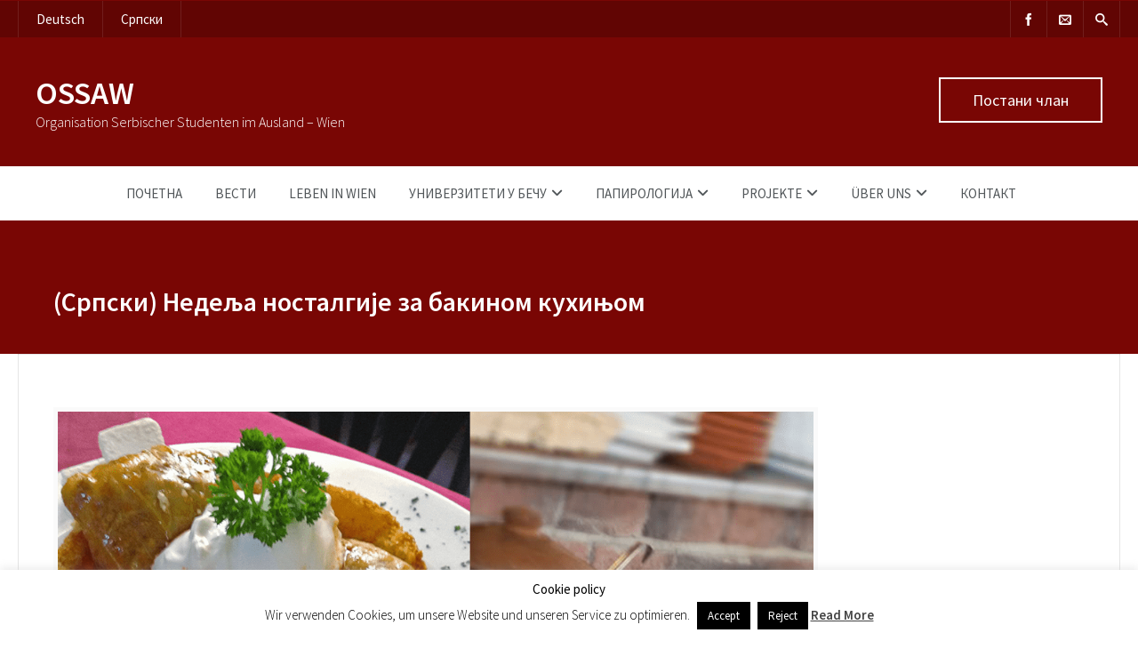

--- FILE ---
content_type: text/html; charset=UTF-8
request_url: https://www.ossaw.at/de/nedeljna-nostalgija-za-bakinom-kuhinjom/
body_size: 26081
content:

<!DOCTYPE html>
<html lang="de">
<head>
	<meta charset="UTF-8" />
	
	<!-- Mobile Specific Meta -->
	<meta name="viewport" content="width=device-width, initial-scale=1, maximum-scale=1">

	<meta name='robots' content='index, follow, max-image-preview:large, max-snippet:-1, max-video-preview:-1' />

	<!-- This site is optimized with the Yoast SEO plugin v23.5 - https://yoast.com/wordpress/plugins/seo/ -->
	<title>(Српски) Недеља носталгије за бакином кухињом - ОSSAW</title>
	<meta name="description" content="Са радошћу и поносом вам представљамо нови ОССИ пројекат по имену „Трагом мириса и укуса кроз Беч“, који ће раздрагати ваша непца. Наиме, у питању је низ блогова у којима ће из недеље у недељу бити представљане наше препоруке за угоститељске објекте који су се, по нашем мишљењу, издвојили од осталих по свом квалитету и својој јединствености." />
	<link rel="canonical" href="https://www.ossaw.at/nedeljna-nostalgija-za-bakinom-kuhinjom/" />
	<meta property="og:locale" content="de_DE" />
	<meta property="og:type" content="article" />
	<meta property="og:title" content="(Српски) Недеља носталгије за бакином кухињом - ОSSAW" />
	<meta property="og:description" content="Са радошћу и поносом вам представљамо нови ОССИ пројекат по имену „Трагом мириса и укуса кроз Беч“, који ће раздрагати ваша непца. Наиме, у питању је низ блогова у којима ће из недеље у недељу бити представљане наше препоруке за угоститељске објекте који су се, по нашем мишљењу, издвојили од осталих по свом квалитету и својој јединствености." />
	<meta property="og:url" content="https://www.ossaw.at/nedeljna-nostalgija-za-bakinom-kuhinjom/" />
	<meta property="og:site_name" content="ОSSAW" />
	<meta property="article:publisher" content="https://www.facebook.com/ossaw" />
	<meta property="article:published_time" content="2021-11-04T15:36:39+00:00" />
	<meta property="article:modified_time" content="2021-11-04T16:05:04+00:00" />
	<meta property="og:image" content="https://www.ossaw.at/wp-content/uploads/2021/11/kuhinja1_naslovna.png" />
	<meta property="og:image:width" content="1152" />
	<meta property="og:image:height" content="864" />
	<meta property="og:image:type" content="image/png" />
	<meta name="author" content="OSSAW Media" />
	<meta name="twitter:card" content="summary_large_image" />
	<meta name="twitter:label1" content="Verfasst von" />
	<meta name="twitter:data1" content="OSSAW Media" />
	<meta name="twitter:label2" content="Geschätzte Lesezeit" />
	<meta name="twitter:data2" content="5 Minuten" />
	<script type="application/ld+json" class="yoast-schema-graph">{"@context":"https://schema.org","@graph":[{"@type":"Article","@id":"https://www.ossaw.at/nedeljna-nostalgija-za-bakinom-kuhinjom/#article","isPartOf":{"@id":"https://www.ossaw.at/nedeljna-nostalgija-za-bakinom-kuhinjom/"},"author":{"name":"OSSAW Media","@id":"https://www.ossaw.at/#/schema/person/5357760e30652fb4eb06c2e2b971017f"},"headline":"(Српски) Недеља носталгије за бакином кухињом","datePublished":"2021-11-04T15:36:39+00:00","dateModified":"2021-11-04T16:05:04+00:00","mainEntityOfPage":{"@id":"https://www.ossaw.at/nedeljna-nostalgija-za-bakinom-kuhinjom/"},"wordCount":645,"publisher":{"@id":"https://www.ossaw.at/#organization"},"image":{"@id":"https://www.ossaw.at/nedeljna-nostalgija-za-bakinom-kuhinjom/#primaryimage"},"thumbnailUrl":"https://www.ossaw.at/wp-content/uploads/2021/11/kuhinja1_naslovna.png","articleSection":["Живот у Бечу"],"inLanguage":"de"},{"@type":"WebPage","@id":"https://www.ossaw.at/nedeljna-nostalgija-za-bakinom-kuhinjom/","url":"https://www.ossaw.at/nedeljna-nostalgija-za-bakinom-kuhinjom/","name":"(Српски) Недеља носталгије за бакином кухињом - ОSSAW","isPartOf":{"@id":"https://www.ossaw.at/#website"},"primaryImageOfPage":{"@id":"https://www.ossaw.at/nedeljna-nostalgija-za-bakinom-kuhinjom/#primaryimage"},"image":{"@id":"https://www.ossaw.at/nedeljna-nostalgija-za-bakinom-kuhinjom/#primaryimage"},"thumbnailUrl":"https://www.ossaw.at/wp-content/uploads/2021/11/kuhinja1_naslovna.png","datePublished":"2021-11-04T15:36:39+00:00","dateModified":"2021-11-04T16:05:04+00:00","description":"Са радошћу и поносом вам представљамо нови ОССИ пројекат по имену „Трагом мириса и укуса кроз Беч“, који ће раздрагати ваша непца. Наиме, у питању је низ блогова у којима ће из недеље у недељу бити представљане наше препоруке за угоститељске објекте који су се, по нашем мишљењу, издвојили од осталих по свом квалитету и својој јединствености.","breadcrumb":{"@id":"https://www.ossaw.at/nedeljna-nostalgija-za-bakinom-kuhinjom/#breadcrumb"},"inLanguage":"de","potentialAction":[{"@type":"ReadAction","target":["https://www.ossaw.at/nedeljna-nostalgija-za-bakinom-kuhinjom/"]}]},{"@type":"ImageObject","inLanguage":"de","@id":"https://www.ossaw.at/nedeljna-nostalgija-za-bakinom-kuhinjom/#primaryimage","url":"https://www.ossaw.at/wp-content/uploads/2021/11/kuhinja1_naslovna.png","contentUrl":"https://www.ossaw.at/wp-content/uploads/2021/11/kuhinja1_naslovna.png","width":1152,"height":864},{"@type":"BreadcrumbList","@id":"https://www.ossaw.at/nedeljna-nostalgija-za-bakinom-kuhinjom/#breadcrumb","itemListElement":[{"@type":"ListItem","position":1,"name":"Почетна","item":"https://www.ossaw.at/"},{"@type":"ListItem","position":2,"name":"Posts (SRB)","item":"https://www.ossaw.at/posts/"},{"@type":"ListItem","position":3,"name":"Недеља носталгије за бакином кухињом"}]},{"@type":"WebSite","@id":"https://www.ossaw.at/#website","url":"https://www.ossaw.at/","name":"ОSSAW","description":"Organisation Serbischer Studenten im Ausland - Wien","publisher":{"@id":"https://www.ossaw.at/#organization"},"potentialAction":[{"@type":"SearchAction","target":{"@type":"EntryPoint","urlTemplate":"https://www.ossaw.at/?s={search_term_string}"},"query-input":{"@type":"PropertyValueSpecification","valueRequired":true,"valueName":"search_term_string"}}],"inLanguage":"de"},{"@type":"Organization","@id":"https://www.ossaw.at/#organization","name":"Осси - Беч","url":"https://www.ossaw.at/","logo":{"@type":"ImageObject","inLanguage":"de","@id":"https://www.ossaw.at/#/schema/logo/image/","url":"https://www.ossaw.at/wp-content/uploads/2016/07/OSSAW-logo-cirilica-page-001-2.jpg","contentUrl":"https://www.ossaw.at/wp-content/uploads/2016/07/OSSAW-logo-cirilica-page-001-2.jpg","width":1448,"height":1024,"caption":"Осси - Беч"},"image":{"@id":"https://www.ossaw.at/#/schema/logo/image/"},"sameAs":["https://www.facebook.com/ossaw","https://www.instagram.com/ossa_wien/","https://www.linkedin.com/company/organisation-of-serbian-students-abroad---vienna"]},{"@type":"Person","@id":"https://www.ossaw.at/#/schema/person/5357760e30652fb4eb06c2e2b971017f","name":"OSSAW Media","image":{"@type":"ImageObject","inLanguage":"de","@id":"https://www.ossaw.at/#/schema/person/image/","url":"https://secure.gravatar.com/avatar/3be439b9bb8444259b85eb9d68d46ba4?s=96&d=mm&r=pg","contentUrl":"https://secure.gravatar.com/avatar/3be439b9bb8444259b85eb9d68d46ba4?s=96&d=mm&r=pg","caption":"OSSAW Media"},"url":"https://www.ossaw.at/de/author/official-ossaw/"}]}</script>
	<!-- / Yoast SEO plugin. -->


<link rel='dns-prefetch' href='//www.google.com' />
<link rel='dns-prefetch' href='//use.edgefonts.net' />
<link rel='dns-prefetch' href='//js.stripe.com' />
<link rel='dns-prefetch' href='//ajax.googleapis.com' />
<link rel='dns-prefetch' href='//fonts.googleapis.com' />
<link rel="alternate" type="application/rss+xml" title="ОSSAW &raquo; Feed" href="https://www.ossaw.at/de/feed/" />
<script type="text/javascript">
/* <![CDATA[ */
window._wpemojiSettings = {"baseUrl":"https:\/\/s.w.org\/images\/core\/emoji\/15.0.3\/72x72\/","ext":".png","svgUrl":"https:\/\/s.w.org\/images\/core\/emoji\/15.0.3\/svg\/","svgExt":".svg","source":{"concatemoji":"https:\/\/www.ossaw.at\/wp-includes\/js\/wp-emoji-release.min.js?ver=6.5.7"}};
/*! This file is auto-generated */
!function(i,n){var o,s,e;function c(e){try{var t={supportTests:e,timestamp:(new Date).valueOf()};sessionStorage.setItem(o,JSON.stringify(t))}catch(e){}}function p(e,t,n){e.clearRect(0,0,e.canvas.width,e.canvas.height),e.fillText(t,0,0);var t=new Uint32Array(e.getImageData(0,0,e.canvas.width,e.canvas.height).data),r=(e.clearRect(0,0,e.canvas.width,e.canvas.height),e.fillText(n,0,0),new Uint32Array(e.getImageData(0,0,e.canvas.width,e.canvas.height).data));return t.every(function(e,t){return e===r[t]})}function u(e,t,n){switch(t){case"flag":return n(e,"\ud83c\udff3\ufe0f\u200d\u26a7\ufe0f","\ud83c\udff3\ufe0f\u200b\u26a7\ufe0f")?!1:!n(e,"\ud83c\uddfa\ud83c\uddf3","\ud83c\uddfa\u200b\ud83c\uddf3")&&!n(e,"\ud83c\udff4\udb40\udc67\udb40\udc62\udb40\udc65\udb40\udc6e\udb40\udc67\udb40\udc7f","\ud83c\udff4\u200b\udb40\udc67\u200b\udb40\udc62\u200b\udb40\udc65\u200b\udb40\udc6e\u200b\udb40\udc67\u200b\udb40\udc7f");case"emoji":return!n(e,"\ud83d\udc26\u200d\u2b1b","\ud83d\udc26\u200b\u2b1b")}return!1}function f(e,t,n){var r="undefined"!=typeof WorkerGlobalScope&&self instanceof WorkerGlobalScope?new OffscreenCanvas(300,150):i.createElement("canvas"),a=r.getContext("2d",{willReadFrequently:!0}),o=(a.textBaseline="top",a.font="600 32px Arial",{});return e.forEach(function(e){o[e]=t(a,e,n)}),o}function t(e){var t=i.createElement("script");t.src=e,t.defer=!0,i.head.appendChild(t)}"undefined"!=typeof Promise&&(o="wpEmojiSettingsSupports",s=["flag","emoji"],n.supports={everything:!0,everythingExceptFlag:!0},e=new Promise(function(e){i.addEventListener("DOMContentLoaded",e,{once:!0})}),new Promise(function(t){var n=function(){try{var e=JSON.parse(sessionStorage.getItem(o));if("object"==typeof e&&"number"==typeof e.timestamp&&(new Date).valueOf()<e.timestamp+604800&&"object"==typeof e.supportTests)return e.supportTests}catch(e){}return null}();if(!n){if("undefined"!=typeof Worker&&"undefined"!=typeof OffscreenCanvas&&"undefined"!=typeof URL&&URL.createObjectURL&&"undefined"!=typeof Blob)try{var e="postMessage("+f.toString()+"("+[JSON.stringify(s),u.toString(),p.toString()].join(",")+"));",r=new Blob([e],{type:"text/javascript"}),a=new Worker(URL.createObjectURL(r),{name:"wpTestEmojiSupports"});return void(a.onmessage=function(e){c(n=e.data),a.terminate(),t(n)})}catch(e){}c(n=f(s,u,p))}t(n)}).then(function(e){for(var t in e)n.supports[t]=e[t],n.supports.everything=n.supports.everything&&n.supports[t],"flag"!==t&&(n.supports.everythingExceptFlag=n.supports.everythingExceptFlag&&n.supports[t]);n.supports.everythingExceptFlag=n.supports.everythingExceptFlag&&!n.supports.flag,n.DOMReady=!1,n.readyCallback=function(){n.DOMReady=!0}}).then(function(){return e}).then(function(){var e;n.supports.everything||(n.readyCallback(),(e=n.source||{}).concatemoji?t(e.concatemoji):e.wpemoji&&e.twemoji&&(t(e.twemoji),t(e.wpemoji)))}))}((window,document),window._wpemojiSettings);
/* ]]> */
</script>
<link rel='stylesheet' id='fp_webfont_Lato-css' href='https://fonts.googleapis.com/css?family=Lato%3A400%2C400italic%2C700&#038;ver=6.5.7' type='text/css' media='all' />
<link rel='stylesheet' id='fp_webfont_Open_Sans-css' href='https://fonts.googleapis.com/css?family=Open+Sans%3A400%2C400italic&#038;ver=6.5.7' type='text/css' media='all' />
<link rel='stylesheet' id='fp_frontend_css-css' href='https://www.ossaw.at/wp-content/plugins/fontpress/custom_files/frontend.css?ver=6.5.7' type='text/css' media='all' />
<link rel='stylesheet' id='google.fonts-css' href='https://fonts.googleapis.com/css?family=Princess+Sofia&#038;subset=cyrillic%2Ccyrillic-ext%2Clatin%2Clatin-ext&#038;ver=6.5.7' type='text/css' media='all' />
<style id='wp-emoji-styles-inline-css' type='text/css'>

	img.wp-smiley, img.emoji {
		display: inline !important;
		border: none !important;
		box-shadow: none !important;
		height: 1em !important;
		width: 1em !important;
		margin: 0 0.07em !important;
		vertical-align: -0.1em !important;
		background: none !important;
		padding: 0 !important;
	}
</style>
<style id='classic-theme-styles-inline-css' type='text/css'>
/*! This file is auto-generated */
.wp-block-button__link{color:#fff;background-color:#32373c;border-radius:9999px;box-shadow:none;text-decoration:none;padding:calc(.667em + 2px) calc(1.333em + 2px);font-size:1.125em}.wp-block-file__button{background:#32373c;color:#fff;text-decoration:none}
</style>
<style id='global-styles-inline-css' type='text/css'>
body{--wp--preset--color--black: #000000;--wp--preset--color--cyan-bluish-gray: #abb8c3;--wp--preset--color--white: #ffffff;--wp--preset--color--pale-pink: #f78da7;--wp--preset--color--vivid-red: #cf2e2e;--wp--preset--color--luminous-vivid-orange: #ff6900;--wp--preset--color--luminous-vivid-amber: #fcb900;--wp--preset--color--light-green-cyan: #7bdcb5;--wp--preset--color--vivid-green-cyan: #00d084;--wp--preset--color--pale-cyan-blue: #8ed1fc;--wp--preset--color--vivid-cyan-blue: #0693e3;--wp--preset--color--vivid-purple: #9b51e0;--wp--preset--gradient--vivid-cyan-blue-to-vivid-purple: linear-gradient(135deg,rgba(6,147,227,1) 0%,rgb(155,81,224) 100%);--wp--preset--gradient--light-green-cyan-to-vivid-green-cyan: linear-gradient(135deg,rgb(122,220,180) 0%,rgb(0,208,130) 100%);--wp--preset--gradient--luminous-vivid-amber-to-luminous-vivid-orange: linear-gradient(135deg,rgba(252,185,0,1) 0%,rgba(255,105,0,1) 100%);--wp--preset--gradient--luminous-vivid-orange-to-vivid-red: linear-gradient(135deg,rgba(255,105,0,1) 0%,rgb(207,46,46) 100%);--wp--preset--gradient--very-light-gray-to-cyan-bluish-gray: linear-gradient(135deg,rgb(238,238,238) 0%,rgb(169,184,195) 100%);--wp--preset--gradient--cool-to-warm-spectrum: linear-gradient(135deg,rgb(74,234,220) 0%,rgb(151,120,209) 20%,rgb(207,42,186) 40%,rgb(238,44,130) 60%,rgb(251,105,98) 80%,rgb(254,248,76) 100%);--wp--preset--gradient--blush-light-purple: linear-gradient(135deg,rgb(255,206,236) 0%,rgb(152,150,240) 100%);--wp--preset--gradient--blush-bordeaux: linear-gradient(135deg,rgb(254,205,165) 0%,rgb(254,45,45) 50%,rgb(107,0,62) 100%);--wp--preset--gradient--luminous-dusk: linear-gradient(135deg,rgb(255,203,112) 0%,rgb(199,81,192) 50%,rgb(65,88,208) 100%);--wp--preset--gradient--pale-ocean: linear-gradient(135deg,rgb(255,245,203) 0%,rgb(182,227,212) 50%,rgb(51,167,181) 100%);--wp--preset--gradient--electric-grass: linear-gradient(135deg,rgb(202,248,128) 0%,rgb(113,206,126) 100%);--wp--preset--gradient--midnight: linear-gradient(135deg,rgb(2,3,129) 0%,rgb(40,116,252) 100%);--wp--preset--font-size--small: 13px;--wp--preset--font-size--medium: 20px;--wp--preset--font-size--large: 36px;--wp--preset--font-size--x-large: 42px;--wp--preset--spacing--20: 0.44rem;--wp--preset--spacing--30: 0.67rem;--wp--preset--spacing--40: 1rem;--wp--preset--spacing--50: 1.5rem;--wp--preset--spacing--60: 2.25rem;--wp--preset--spacing--70: 3.38rem;--wp--preset--spacing--80: 5.06rem;--wp--preset--shadow--natural: 6px 6px 9px rgba(0, 0, 0, 0.2);--wp--preset--shadow--deep: 12px 12px 50px rgba(0, 0, 0, 0.4);--wp--preset--shadow--sharp: 6px 6px 0px rgba(0, 0, 0, 0.2);--wp--preset--shadow--outlined: 6px 6px 0px -3px rgba(255, 255, 255, 1), 6px 6px rgba(0, 0, 0, 1);--wp--preset--shadow--crisp: 6px 6px 0px rgba(0, 0, 0, 1);}:where(.is-layout-flex){gap: 0.5em;}:where(.is-layout-grid){gap: 0.5em;}body .is-layout-flex{display: flex;}body .is-layout-flex{flex-wrap: wrap;align-items: center;}body .is-layout-flex > *{margin: 0;}body .is-layout-grid{display: grid;}body .is-layout-grid > *{margin: 0;}:where(.wp-block-columns.is-layout-flex){gap: 2em;}:where(.wp-block-columns.is-layout-grid){gap: 2em;}:where(.wp-block-post-template.is-layout-flex){gap: 1.25em;}:where(.wp-block-post-template.is-layout-grid){gap: 1.25em;}.has-black-color{color: var(--wp--preset--color--black) !important;}.has-cyan-bluish-gray-color{color: var(--wp--preset--color--cyan-bluish-gray) !important;}.has-white-color{color: var(--wp--preset--color--white) !important;}.has-pale-pink-color{color: var(--wp--preset--color--pale-pink) !important;}.has-vivid-red-color{color: var(--wp--preset--color--vivid-red) !important;}.has-luminous-vivid-orange-color{color: var(--wp--preset--color--luminous-vivid-orange) !important;}.has-luminous-vivid-amber-color{color: var(--wp--preset--color--luminous-vivid-amber) !important;}.has-light-green-cyan-color{color: var(--wp--preset--color--light-green-cyan) !important;}.has-vivid-green-cyan-color{color: var(--wp--preset--color--vivid-green-cyan) !important;}.has-pale-cyan-blue-color{color: var(--wp--preset--color--pale-cyan-blue) !important;}.has-vivid-cyan-blue-color{color: var(--wp--preset--color--vivid-cyan-blue) !important;}.has-vivid-purple-color{color: var(--wp--preset--color--vivid-purple) !important;}.has-black-background-color{background-color: var(--wp--preset--color--black) !important;}.has-cyan-bluish-gray-background-color{background-color: var(--wp--preset--color--cyan-bluish-gray) !important;}.has-white-background-color{background-color: var(--wp--preset--color--white) !important;}.has-pale-pink-background-color{background-color: var(--wp--preset--color--pale-pink) !important;}.has-vivid-red-background-color{background-color: var(--wp--preset--color--vivid-red) !important;}.has-luminous-vivid-orange-background-color{background-color: var(--wp--preset--color--luminous-vivid-orange) !important;}.has-luminous-vivid-amber-background-color{background-color: var(--wp--preset--color--luminous-vivid-amber) !important;}.has-light-green-cyan-background-color{background-color: var(--wp--preset--color--light-green-cyan) !important;}.has-vivid-green-cyan-background-color{background-color: var(--wp--preset--color--vivid-green-cyan) !important;}.has-pale-cyan-blue-background-color{background-color: var(--wp--preset--color--pale-cyan-blue) !important;}.has-vivid-cyan-blue-background-color{background-color: var(--wp--preset--color--vivid-cyan-blue) !important;}.has-vivid-purple-background-color{background-color: var(--wp--preset--color--vivid-purple) !important;}.has-black-border-color{border-color: var(--wp--preset--color--black) !important;}.has-cyan-bluish-gray-border-color{border-color: var(--wp--preset--color--cyan-bluish-gray) !important;}.has-white-border-color{border-color: var(--wp--preset--color--white) !important;}.has-pale-pink-border-color{border-color: var(--wp--preset--color--pale-pink) !important;}.has-vivid-red-border-color{border-color: var(--wp--preset--color--vivid-red) !important;}.has-luminous-vivid-orange-border-color{border-color: var(--wp--preset--color--luminous-vivid-orange) !important;}.has-luminous-vivid-amber-border-color{border-color: var(--wp--preset--color--luminous-vivid-amber) !important;}.has-light-green-cyan-border-color{border-color: var(--wp--preset--color--light-green-cyan) !important;}.has-vivid-green-cyan-border-color{border-color: var(--wp--preset--color--vivid-green-cyan) !important;}.has-pale-cyan-blue-border-color{border-color: var(--wp--preset--color--pale-cyan-blue) !important;}.has-vivid-cyan-blue-border-color{border-color: var(--wp--preset--color--vivid-cyan-blue) !important;}.has-vivid-purple-border-color{border-color: var(--wp--preset--color--vivid-purple) !important;}.has-vivid-cyan-blue-to-vivid-purple-gradient-background{background: var(--wp--preset--gradient--vivid-cyan-blue-to-vivid-purple) !important;}.has-light-green-cyan-to-vivid-green-cyan-gradient-background{background: var(--wp--preset--gradient--light-green-cyan-to-vivid-green-cyan) !important;}.has-luminous-vivid-amber-to-luminous-vivid-orange-gradient-background{background: var(--wp--preset--gradient--luminous-vivid-amber-to-luminous-vivid-orange) !important;}.has-luminous-vivid-orange-to-vivid-red-gradient-background{background: var(--wp--preset--gradient--luminous-vivid-orange-to-vivid-red) !important;}.has-very-light-gray-to-cyan-bluish-gray-gradient-background{background: var(--wp--preset--gradient--very-light-gray-to-cyan-bluish-gray) !important;}.has-cool-to-warm-spectrum-gradient-background{background: var(--wp--preset--gradient--cool-to-warm-spectrum) !important;}.has-blush-light-purple-gradient-background{background: var(--wp--preset--gradient--blush-light-purple) !important;}.has-blush-bordeaux-gradient-background{background: var(--wp--preset--gradient--blush-bordeaux) !important;}.has-luminous-dusk-gradient-background{background: var(--wp--preset--gradient--luminous-dusk) !important;}.has-pale-ocean-gradient-background{background: var(--wp--preset--gradient--pale-ocean) !important;}.has-electric-grass-gradient-background{background: var(--wp--preset--gradient--electric-grass) !important;}.has-midnight-gradient-background{background: var(--wp--preset--gradient--midnight) !important;}.has-small-font-size{font-size: var(--wp--preset--font-size--small) !important;}.has-medium-font-size{font-size: var(--wp--preset--font-size--medium) !important;}.has-large-font-size{font-size: var(--wp--preset--font-size--large) !important;}.has-x-large-font-size{font-size: var(--wp--preset--font-size--x-large) !important;}
.wp-block-navigation a:where(:not(.wp-element-button)){color: inherit;}
:where(.wp-block-post-template.is-layout-flex){gap: 1.25em;}:where(.wp-block-post-template.is-layout-grid){gap: 1.25em;}
:where(.wp-block-columns.is-layout-flex){gap: 2em;}:where(.wp-block-columns.is-layout-grid){gap: 2em;}
.wp-block-pullquote{font-size: 1.5em;line-height: 1.6;}
</style>
<link rel='stylesheet' id='contact-form-7-css' href='https://www.ossaw.at/wp-content/plugins/contact-form-7/includes/css/styles.css?ver=5.9.8' type='text/css' media='all' />
<link rel='stylesheet' id='cookie-law-info-css' href='https://www.ossaw.at/wp-content/plugins/cookie-law-info/legacy/public/css/cookie-law-info-public.css?ver=3.2.6' type='text/css' media='all' />
<link rel='stylesheet' id='cookie-law-info-gdpr-css' href='https://www.ossaw.at/wp-content/plugins/cookie-law-info/legacy/public/css/cookie-law-info-gdpr.css?ver=3.2.6' type='text/css' media='all' />
<link rel='stylesheet' id='wpdm-font-awesome-css' href='https://www.ossaw.at/wp-content/plugins/download-manager/assets/fontawesome/css/all.min.css?ver=6.5.7' type='text/css' media='all' />
<link rel='stylesheet' id='wpdm-frontend-css-css' href='https://www.ossaw.at/wp-content/plugins/download-manager/assets/bootstrap/css/bootstrap.min.css?ver=6.5.7' type='text/css' media='all' />
<link rel='stylesheet' id='wpdm-front-css' href='https://www.ossaw.at/wp-content/plugins/download-manager/assets/css/front.css?ver=6.5.7' type='text/css' media='all' />
<link rel='stylesheet' id='benevolence-style-css' href='https://www.ossaw.at/wp-content/themes/benevolence-wpl/style.css?ver=2013-07-18' type='text/css' media='all' />
<link rel='stylesheet' id='fonts-css' href='https://www.ossaw.at/wp-content/themes/benevolence-wpl/css/icomoon/style.css?ver=6.5.7' type='text/css' media='all' />
<link rel='stylesheet' id='flexslider-css' href='https://www.ossaw.at/wp-content/themes/benevolence-wpl/css/flexslider.css?ver=6.5.7' type='text/css' media='all' />
<link rel='stylesheet' id='grid-css' href='https://www.ossaw.at/wp-content/themes/benevolence-wpl/css/grid.css?ver=6.5.7' type='text/css' media='all' />
<link rel='stylesheet' id='cf7cf-style-css' href='https://www.ossaw.at/wp-content/plugins/cf7-conditional-fields/style.css?ver=2.4.15' type='text/css' media='all' />
<link rel='stylesheet' id='elementor-icons-css' href='https://www.ossaw.at/wp-content/plugins/elementor/assets/lib/eicons/css/elementor-icons.min.css?ver=5.31.0' type='text/css' media='all' />
<link rel='stylesheet' id='elementor-frontend-css' href='https://www.ossaw.at/wp-content/plugins/elementor/assets/css/frontend.min.css?ver=3.24.5' type='text/css' media='all' />
<link rel='stylesheet' id='swiper-css' href='https://www.ossaw.at/wp-content/plugins/elementor/assets/lib/swiper/v8/css/swiper.min.css?ver=8.4.5' type='text/css' media='all' />
<link rel='stylesheet' id='e-swiper-css' href='https://www.ossaw.at/wp-content/plugins/elementor/assets/css/conditionals/e-swiper.min.css?ver=3.24.5' type='text/css' media='all' />
<link rel='stylesheet' id='elementor-post-10925-css' href='https://www.ossaw.at/wp-content/uploads/elementor/css/post-10925.css?ver=1728241698' type='text/css' media='all' />
<link rel='stylesheet' id='widget-heading-css' href='https://www.ossaw.at/wp-content/plugins/elementor/assets/css/widget-heading.min.css?ver=3.24.5' type='text/css' media='all' />
<link rel='stylesheet' id='widget-text-editor-css' href='https://www.ossaw.at/wp-content/plugins/elementor/assets/css/widget-text-editor.min.css?ver=3.24.5' type='text/css' media='all' />
<link rel='stylesheet' id='widget-image-css' href='https://www.ossaw.at/wp-content/plugins/elementor/assets/css/widget-image.min.css?ver=3.24.5' type='text/css' media='all' />
<link rel='stylesheet' id='widget-divider-css' href='https://www.ossaw.at/wp-content/plugins/elementor/assets/css/widget-divider.min.css?ver=3.24.5' type='text/css' media='all' />
<link rel='stylesheet' id='elementor-post-13438-css' href='https://www.ossaw.at/wp-content/uploads/elementor/css/post-13438.css?ver=1728338888' type='text/css' media='all' />
<link rel='stylesheet' id='google-fonts-1-css' href='https://fonts.googleapis.com/css?family=Roboto%3A100%2C100italic%2C200%2C200italic%2C300%2C300italic%2C400%2C400italic%2C500%2C500italic%2C600%2C600italic%2C700%2C700italic%2C800%2C800italic%2C900%2C900italic%7CRoboto+Slab%3A100%2C100italic%2C200%2C200italic%2C300%2C300italic%2C400%2C400italic%2C500%2C500italic%2C600%2C600italic%2C700%2C700italic%2C800%2C800italic%2C900%2C900italic&#038;display=auto&#038;ver=6.5.7' type='text/css' media='all' />
<link rel="preconnect" href="https://fonts.gstatic.com/" crossorigin><script type="text/javascript" src="https://www.ossaw.at/wp-includes/js/jquery/jquery.min.js?ver=3.7.1" id="jquery-core-js"></script>
<script type="text/javascript" src="https://www.ossaw.at/wp-includes/js/jquery/jquery-migrate.min.js?ver=3.4.1" id="jquery-migrate-js"></script>
<script type="text/javascript" src="https://www.ossaw.at/wp-content/plugins/fontpress/js/cufon-yui.js?ver=6.5.7" id="fp-cufon-js"></script>
<script type="text/javascript" src="https://www.ossaw.at/wp-content/plugins/fontpress/cufon/PT_Sans_Narrow_400.font.js?ver=6.5.7" id="fp_cufon_PT_Sans_Narrow-js"></script>
<script type="text/javascript" src="https://www.ossaw.at/wp-content/plugins/fontpress/cufon/Quicksand_Light_300.font.js?ver=6.5.7" id="fp_cufon_Quicksand_Light-js"></script>
<script type="text/javascript" src="https://www.ossaw.at/wp-content/plugins/fontpress/cufon/Segan_300.font.js?ver=6.5.7" id="fp_cufon_Segan-js"></script>
<script type="text/javascript" src="https://www.ossaw.at/wp-content/plugins/fontpress/cufon/Vegur_400.font.js?ver=6.5.7" id="fp_cufon_Vegur_Regular-js"></script>
<script type="text/javascript" src="https://www.google.com/fonts/sr?family=Arial%C2%AE&amp;token=MT&amp;ver=6.5.7" id="fp_EdgeFont_Arial-js"></script>
<script type="text/javascript" src="https://use.edgefonts.net/amaranth.js?ver=6.5.7" id="fp_EdgeFont_amaranth-js"></script>
<script type="text/javascript" src="https://www.ossaw.at/wp-content/plugins/fontpress/custom_files/frontend.js?ver=6.5.7" id="fp_frontend_js-js"></script>
<script type="text/javascript" src="https://www.google.com/jsapi?ver=6.5.7" id="google.api-js"></script>
<script type="text/javascript" id="cookie-law-info-js-extra">
/* <![CDATA[ */
var Cli_Data = {"nn_cookie_ids":["__wpdm_client","m","qtrans_front_language","CookieLawInfoConsent","__stripe_sid","__stripe_mid","_GRECAPTCHA","NID"],"cookielist":[],"non_necessary_cookies":[],"ccpaEnabled":"","ccpaRegionBased":"","ccpaBarEnabled":"","strictlyEnabled":["necessary","obligatoire"],"ccpaType":"gdpr","js_blocking":"","custom_integration":"","triggerDomRefresh":"","secure_cookies":""};
var cli_cookiebar_settings = {"animate_speed_hide":"500","animate_speed_show":"500","background":"#fff","border":"#444","border_on":"","button_1_button_colour":"#000","button_1_button_hover":"#000000","button_1_link_colour":"#fff","button_1_as_button":"1","button_1_new_win":"","button_2_button_colour":"#333","button_2_button_hover":"#292929","button_2_link_colour":"#444","button_2_as_button":"","button_2_hidebar":"","button_3_button_colour":"#000","button_3_button_hover":"#000000","button_3_link_colour":"#fff","button_3_as_button":"1","button_3_new_win":"","button_4_button_colour":"#000","button_4_button_hover":"#000000","button_4_link_colour":"#fff","button_4_as_button":"1","button_7_button_colour":"#61a229","button_7_button_hover":"#4e8221","button_7_link_colour":"#fff","button_7_as_button":"1","button_7_new_win":"","font_family":"inherit","header_fix":"","notify_animate_hide":"1","notify_animate_show":"","notify_div_id":"#cookie-law-info-bar","notify_position_horizontal":"right","notify_position_vertical":"bottom","scroll_close":"","scroll_close_reload":"1","accept_close_reload":"1","reject_close_reload":"1","showagain_tab":"1","showagain_background":"#fff","showagain_border":"#000","showagain_div_id":"#cookie-law-info-again","showagain_x_position":"100px","text":"#000","show_once_yn":"","show_once":"10000","logging_on":"","as_popup":"","popup_overlay":"1","bar_heading_text":"Cookie policy","cookie_bar_as":"banner","popup_showagain_position":"bottom-right","widget_position":"left"};
var log_object = {"ajax_url":"https:\/\/www.ossaw.at\/wp-admin\/admin-ajax.php"};
/* ]]> */
</script>
<script type="text/javascript" src="https://www.ossaw.at/wp-content/plugins/cookie-law-info/legacy/public/js/cookie-law-info-public.js?ver=3.2.6" id="cookie-law-info-js"></script>
<script type="text/javascript" src="https://www.ossaw.at/wp-content/plugins/download-manager/assets/bootstrap/js/popper.min.js?ver=6.5.7" id="wpdm-poper-js"></script>
<script type="text/javascript" src="https://www.ossaw.at/wp-content/plugins/download-manager/assets/bootstrap/js/bootstrap.min.js?ver=6.5.7" id="wpdm-frontend-js-js"></script>
<script type="text/javascript" id="wpdm-frontjs-js-extra">
/* <![CDATA[ */
var wpdm_url = {"home":"https:\/\/www.ossaw.at\/","site":"https:\/\/www.ossaw.at\/","ajax":"https:\/\/www.ossaw.at\/wp-admin\/admin-ajax.php"};
var wpdm_js = {"spinner":"<i class=\"fas fa-sun fa-spin\"><\/i>","client_id":"204f795c5655c4ac4a85caa57c53c627"};
var wpdm_strings = {"pass_var":"Password Verified!","pass_var_q":"Please click following button to start download.","start_dl":"Start Download"};
/* ]]> */
</script>
<script type="text/javascript" src="https://www.ossaw.at/wp-content/plugins/download-manager/assets/js/front.js?ver=3.2.99" id="wpdm-frontjs-js"></script>
<link rel="https://api.w.org/" href="https://www.ossaw.at/de/wp-json/" /><link rel="alternate" type="application/json" href="https://www.ossaw.at/de/wp-json/wp/v2/posts/13438" /><link rel="EditURI" type="application/rsd+xml" title="RSD" href="https://www.ossaw.at/xmlrpc.php?rsd" />
<meta name="generator" content="WordPress 6.5.7" />
<link rel='shortlink' href='https://www.ossaw.at/de/?p=13438' />
<link rel="alternate" type="application/json+oembed" href="https://www.ossaw.at/de/wp-json/oembed/1.0/embed?url=https%3A%2F%2Fwww.ossaw.at%2Fde%2Fnedeljna-nostalgija-za-bakinom-kuhinjom%2F" />
<link rel="alternate" type="text/xml+oembed" href="https://www.ossaw.at/de/wp-json/oembed/1.0/embed?url=https%3A%2F%2Fwww.ossaw.at%2Fde%2Fnedeljna-nostalgija-za-bakinom-kuhinjom%2F&#038;format=xml" />
	<link rel="preconnect" href="https://fonts.googleapis.com">
	<link rel="preconnect" href="https://fonts.gstatic.com">
	<style type="text/css" media="screen">amen eintragen{
font-family: 'Princess Sofia' !important;
font-weight: normal !important;
font-style: normal !important;
font-size: 12px !important;
color: #000000 !important;
line-height: 1.4em !important;
word-spacing: 0em !important;
letter-spacing: 0em !important;
}
</style><style type="text/css">
.qtranxs_flag_en {background-image: url(https://ossibec.org/wp-content/plugins/qtranslate-x/flags/gb.png); background-repeat: no-repeat;}
.qtranxs_flag_de {background-image: url(https://ossibec.org/wp-content/plugins/qtranslate-x/flags/de.png); background-repeat: no-repeat;}
</style>
<link hreflang="sr" href="https://www.ossaw.at/sr/nedeljna-nostalgija-za-bakinom-kuhinjom/" rel="alternate" />
<link hreflang="de" href="https://www.ossaw.at/de/nedeljna-nostalgija-za-bakinom-kuhinjom/" rel="alternate" />
<link hreflang="x-default" href="https://www.ossaw.at/nedeljna-nostalgija-za-bakinom-kuhinjom/" rel="alternate" />
<meta name="generator" content="qTranslate-XT 3.7.1" />
<!-- Analytics by WP Statistics v14.10.2 - https://wp-statistics.com/ -->
				<style>
			a, a:visited { color: #d4af37;}

			a:focus, a:active, a:hover, article.list:hover .entry-header a, article.item:hover:hover h1 a, .widget-event-body .event-info a:hover, article.item a.read-more-button { color: #d4af37; }

			#masthead, #toolbar .language-menu li a:hover, #toolbar .language-menu li.current a, .widget ul li:hover, article.list .entry-meta .read-more-button, article.item:hover a.read-more-button, #postnav .nav-previous, #postnav .nav-next, .tabs_table .tabs li a, .tabs_table, .owl-Navigation a, .widget_archive .current_page_item, .widget-event-body .past-cal .past-ev:hover a, .widget-event-body .past-cal .calendar-ev:hover a { background: #790604 }

			article.list .entry-meta .read-more-button, article.item a.read-more-button, .woocommerce a.button.add_to_cart_button  {border: 1px solid #790604}

			article.list:hover .entry-meta .read-more-button, article.item a.read-more-button, .woocommerce a.button.add_to_cart_button, .woocommerce #respond input#submit, .woocommerce a.button, .woocommerce button.button, .woocommerce input.button, .woocommerce #respond input#submit.alt, .woocommerce a.button.alt, .woocommerce button.button.alt, .woocommerce input.button.alt, .woocommerce .star-rating span {color: #790604}

			.WPlookAnounce, .widget-title span a, .widget-event-body .event-day-month .event-day, .acumulated, .cause-details, .accent-widget-detailes, .woocommerce ul.products li.product:hover .add_to_cart_button, .woocommerce-page ul.products li.product:hover .add_to_cart_button, .woocommerce .widget_price_filter .ui-slider .ui-slider-handle, .woocommerce .widget_price_filter .ui-slider .ui-slider-range, .woocommerce #respond input#submit:hover, .woocommerce a.button:hover, .woocommerce button.button:hover, .woocommerce input.button:hover, .woocommerce #respond input#submit.alt:hover, .woocommerce a.button.alt:hover, .woocommerce button.button.alt:hover, .woocommerce input.button.alt:hover {background: #790604;}

			.entry-content blockquote { border-left: 3px solid #790604;}

			.woocommerce #respond input#submit, .woocommerce a.button, .woocommerce button.button, .woocommerce input.button, .woocommerce #respond input#submit.alt, .woocommerce a.button.alt, .woocommerce button.button.alt, .woocommerce input.button.alt { border-color: #790604; }

			.widget-title span a:hover, .widget-event-body .event-day-month .event-month, .site-navigation.main-navigation .menu li:hover > a, .site-navigation.main-navigation .menu li a:hover, .mean-container .mean-nav ul li a.mean-expand:hover, #postnav .nav-previous:hover, #postnav .nav-next:hover, .wpcf7-submit:hover, .woocommerce .widget_price_filter .price_slider_wrapper .ui-widget-content, .woocommerce .widget_price_filter .price_slider_wrapper .ui-widget-content { background: #d4af37; }

			.mean-container .mean-nav ul li a:hover, .mean-container a.meanmenu-reveal, .buttonsx, .wpcf7-submit {color: #d4af37;}

			.entry-header-comments .read-more-button:hover, .buttonsx, .wpcf7-submit {border-color: #d4af37;}

			.site-navigation.main-navigation .menu .current-menu-item > a, .site-navigation.main-navigation .menu .current-menu-ancestor > a, .entry-header-comments .read-more-button:hover, .buttonsx:hover, .error-text, .widget ul li ul li:hover { color: #fff; background: #d4af37;}

			#colophon {background: #444444}

			#colophon p, #colophon a, #colophon aside, #colophon ul li a {color: #ccc}

			#colophon h1, #colophon h2, #colophon h3, #colophon h4, #colophon h5, #colophon h6, #colophon aside h3 {color: #cccccc}

			#content h1, #content h2, #content h3, #content h4, #content h5, #content h6, .info-box .info-row span {color: #444444}

			.woocommerce div.product p.price, .woocommerce div.product span.price, .woocommerce div.product .stock, .woocommerce ul.products li.product .price { color:; }

			.woocommerce span.onsale { background-color:; }

		</style>
	<style>#menu-main-menu.menu.stuckMenu {text-align: center;}

/* Stefan Miljevic 20.1.2020 - popravak meni ikonice */
.main-navigation ul .menu-item-has-children > a::after, 
.main-navigation ul .page_item_has_children > a::after {
    font-family: "Font Awesome 5 Free";
    font-weight: 900;
    padding-left: 5px;
}</style><meta name="generator" content="Elementor 3.24.5; features: additional_custom_breakpoints; settings: css_print_method-external, google_font-enabled, font_display-auto">
			<style>
				.e-con.e-parent:nth-of-type(n+4):not(.e-lazyloaded):not(.e-no-lazyload),
				.e-con.e-parent:nth-of-type(n+4):not(.e-lazyloaded):not(.e-no-lazyload) * {
					background-image: none !important;
				}
				@media screen and (max-height: 1024px) {
					.e-con.e-parent:nth-of-type(n+3):not(.e-lazyloaded):not(.e-no-lazyload),
					.e-con.e-parent:nth-of-type(n+3):not(.e-lazyloaded):not(.e-no-lazyload) * {
						background-image: none !important;
					}
				}
				@media screen and (max-height: 640px) {
					.e-con.e-parent:nth-of-type(n+2):not(.e-lazyloaded):not(.e-no-lazyload),
					.e-con.e-parent:nth-of-type(n+2):not(.e-lazyloaded):not(.e-no-lazyload) * {
						background-image: none !important;
					}
				}
			</style>
					<style type="text/css" id="wp-custom-css">
			#responsive-form{
	max-width:100% /*-- change this to get your desired form width --*/;
	margin:0 auto;
        width:100%;
}
.form-row{
	width: 100%;
}
.column-half, .column-full, .column-3{
	float: left;
	position: relative;
	padding: 0.65rem;
	width:100%;
	-webkit-box-sizing: border-box;
        -moz-box-sizing: border-box;
        box-sizing: border-box
}
.clearfix:after {
	content: "";
	display: table;
	clear: both;
}

/**---------------- Media query ----------------**/
@media only screen and (min-width: 48em) { 
	.column-half{
		width: 50%;
	}
	.column-3{
		width: 33.333%;
	}
}

.wpcf7 input[type="text"], .wpcf7 input[type="email"], .wpcf7 textarea {
	width: 100%;
	padding: 8px;
	border: 1px solid #ccc;
	border-radius: 3px;
	-webkit-box-sizing: border-box;
	 -moz-box-sizing: border-box;
	      box-sizing: border-box
}
.wpcf7 input[type="text"]:focus{
	background: #fff;
}
.wpcf7-submit{
	float: right;
	background: #CA0002;
	color: #fff;
	text-transform: uppercase;
	border: none;
	padding: 8px 20px;
	cursor: pointer;
}
.wpcf7-submit:hover{
	background: #ff0000;
}
span.wpcf7-not-valid-tip{
	text-shadow: none;
	font-size: 12px;
	color: #fff;
	background: #ff0000;
	padding: 5px;
}
div.wpcf7-validation-errors { 
	text-shadow: none;
	border: transparent;
	background: #f9cd00;
	padding: 5px;
	color: #9C6533;
	text-align: center;
	margin: 0;
	font-size: 12px;
}
div.wpcf7-mail-sent-ok{
	text-align: center;
	text-shadow: none;
	padding: 5px;
	font-size: 12px;
	background: #59a80f;
	border-color: #59a80f;
	color: #fff;
	margin: 0;
}

.recent-events .event-post p {
    width: 78%;
    float: right;
}

.main-navigation ul li.menu-item-has-children > a::after, .main-navigation ul li.page_item_has_children > a::after {
    content: "\f107";
}

#quick-contact li.quick-call-info::before {
    content: "\f095";
}
#quick-contact li.quick-address-info::before {
    content: "\f015";
}

span.wpcf7-list-item { display: table-row; }
span.wpcf7-list-item * { display: table-cell; }
		</style>
			<style id="egf-frontend-styles" type="text/css">
		h1 {} h2 {} h3 {} h4 {} h5 {} h6 {} p {} 	</style>
	<meta name="generator" content="WordPress Download Manager 3.2.99" />
                <style>
        /* WPDM Link Template Styles */        </style>
                <style>

            :root {
                --color-primary: #4a8eff;
                --color-primary-rgb: 74, 142, 255;
                --color-primary-hover: #5998ff;
                --color-primary-active: #3281ff;
                --color-secondary: #6c757d;
                --color-secondary-rgb: 108, 117, 125;
                --color-secondary-hover: #6c757d;
                --color-secondary-active: #6c757d;
                --color-success: #018e11;
                --color-success-rgb: 1, 142, 17;
                --color-success-hover: #0aad01;
                --color-success-active: #0c8c01;
                --color-info: #2CA8FF;
                --color-info-rgb: 44, 168, 255;
                --color-info-hover: #2CA8FF;
                --color-info-active: #2CA8FF;
                --color-warning: #FFB236;
                --color-warning-rgb: 255, 178, 54;
                --color-warning-hover: #FFB236;
                --color-warning-active: #FFB236;
                --color-danger: #ff5062;
                --color-danger-rgb: 255, 80, 98;
                --color-danger-hover: #ff5062;
                --color-danger-active: #ff5062;
                --color-green: #30b570;
                --color-blue: #0073ff;
                --color-purple: #8557D3;
                --color-red: #ff5062;
                --color-muted: rgba(69, 89, 122, 0.6);
                --wpdm-font: "Rubik", -apple-system, BlinkMacSystemFont, "Segoe UI", Roboto, Helvetica, Arial, sans-serif, "Apple Color Emoji", "Segoe UI Emoji", "Segoe UI Symbol";
            }

            .wpdm-download-link.btn.btn-primary {
                border-radius: 4px;
            }


        </style>
        </head>
<body data-rsssl=1 class="post-template-default single single-post postid-13438 single-format-standard elementor-default elementor-kit-10925 elementor-page elementor-page-13438">
<div id="page" class="hfeed site">
	<header id="masthead" class="site-header" role="banner">
		<div id="toolbar">
			<div class="container_12">
				<!-- Language menu -->
				<div class="menu-language-menu-container"><ul id="menu-language-menu" class="language-menu"><li id="menu-item-7181" class="qtranxs-lang-menu qtranxs-lang-menu-de menu-item menu-item-type-custom menu-item-object-custom menu-item-7181"><a title="Deutsch" href="#">Deutsch</a></li>
<li id="menu-item-7182" class="qtranxs-lang-menu-item qtranxs-lang-menu-item-sr menu-item menu-item-type-custom menu-item-object-custom menu-item-7182"><a title="Српски" href="https://www.ossaw.at/sr/nedeljna-nostalgija-za-bakinom-kuhinjom/">Српски</a></li>
</ul></div>
				<!-- Social Icons -->
				<div>
					<ul class="share-items">
						
																			
															<li class="share-item-icon-facebook"><a target="_blank" title="Facebook" href="http://www.facebook.com/ossaw"><i class="icon-facebook"></i></a></li>
														
												
						
													<!-- Contact page -->
							<li class="share-item-icon-envelope"><a href="https://www.ossaw.at/de/kontaktirajte-nas/"><i class="icon-envelope"></i></a></li>
						
													<!-- RSS Link Button -->
							<li class="share-item-icon-search"><a href="#"><i class="icon-search"></i></a>
								<ul class="search-items radius-bottom">
									<li>
										<div class="search-form">
											<form role="search" method="get" id="searchform" action="https://www.ossaw.at/de/">
												<div>
													<input type="text" value="Search for..." name="s" id="s" onfocus="if(this.value==this.defaultValue)this.value='';" onblur="if(this.value=='')this.value=this.defaultValue;"/>
													<input type="submit" id="searchsubmit" value="Search" />
												</div>
											</form>
										</div>
									</li>
								</ul>
							</li>
											</ul>
				</div>
				<div class="clear"></div>
			</div>
		</div>
		<div class="logo-online-giving">
			<div class="container_12">
				
				<!-- Site title and description -->
				<div class="grid_7 branding">
											<h1 id="site-title"><a href="https://www.ossaw.at/de/" title="ОSSAW - Organisation Serbischer Studenten im Ausland &#8211; Wien" rel="home"> ОSSAW </a></h1>
						
						<h2 id="site-description">Organisation Serbischer Studenten im Ausland &#8211; Wien</h2>
									</div>
				
				<!-- Social Networking and Donation Button -->
				<div class="grid_5 frighti">
					<div class="header-links">

						<!-- Display the shopping cart if WooCommerce is active -->
												
													<!-- Donation Button -->
							<div class="make-donation">
								<a href="https://www.ossaw.at/registracija/" title="Постани члан">Постани члан </a>
							</div>
						
					</div>
				</div>
				<div class="clear"></div>
				
			</div>
		</div>
		<div class="clear"></div>

			<div class="menu">

					<nav role="navigation" class="site-navigation main-navigation" id="site-navigation">
						<div class="responsive container_12"></div>
						<div class="container_12 non-res">
							<ul id="menu-main-menu" class="menu"><li id="menu-item-7133" class="menu-item menu-item-type-post_type menu-item-object-page menu-item-home menu-item-7133"><a href="https://www.ossaw.at/de/">Почетна</a></li>
<li id="menu-item-7351" class="menu-item menu-item-type-taxonomy menu-item-object-category menu-item-7351"><a href="https://www.ossaw.at/de/category/vesti/">Вести</a></li>
<li id="menu-item-7257" class="menu-item menu-item-type-taxonomy menu-item-object-category current-post-ancestor current-menu-parent current-post-parent menu-item-7257"><a href="https://www.ossaw.at/de/category/zivot-u-becu/">Leben in Wien</a></li>
<li id="menu-item-7240" class="menu-item menu-item-type-post_type menu-item-object-page menu-item-has-children menu-item-7240"><a href="https://www.ossaw.at/de/univerziteti-u-becu/">Универзитети у Бечу</a>
<ul class="sub-menu">
	<li id="menu-item-7655" class="menu-item menu-item-type-custom menu-item-object-custom menu-item-has-children menu-item-7655"><a href="#">Високе школе</a>
	<ul class="sub-menu">
		<li id="menu-item-7647" class="menu-item menu-item-type-post_type menu-item-object-page menu-item-7647"><a href="https://www.ossaw.at/de/visoka-skola-za-menadzment-i-komunikacije-fhwien/">Висока школа за менаџмент и комуникације FH Wien</a></li>
		<li id="menu-item-7672" class="menu-item menu-item-type-post_type menu-item-object-page menu-item-7672"><a href="https://www.ossaw.at/de/visoka-tehnicka-skola-u-becu/">Висока техничка школа у Бечу</a></li>
		<li id="menu-item-7654" class="menu-item menu-item-type-post_type menu-item-object-page menu-item-7654"><a href="https://www.ossaw.at/de/visoka-skola-beckog-kampusa/">Висока школа бечког кампуса</a></li>
		<li id="menu-item-7661" class="menu-item menu-item-type-post_type menu-item-object-page menu-item-7661"><a href="https://www.ossaw.at/de/visoka-skola-strukovnih-studija-bfi/">Висока школа струковних студија BFI</a></li>
		<li id="menu-item-7666" class="menu-item menu-item-type-post_type menu-item-object-page menu-item-7666"><a href="https://www.ossaw.at/de/visoka-pedagoska-skola/">Висока педагошка школа</a></li>
	</ul>
</li>
	<li id="menu-item-7423" class="menu-item menu-item-type-post_type menu-item-object-page menu-item-has-children menu-item-7423"><a href="https://www.ossaw.at/de/ostali/">Mање институције</a>
	<ul class="sub-menu">
		<li id="menu-item-7289" class="menu-item menu-item-type-post_type menu-item-object-page menu-item-has-children menu-item-7289"><a href="https://www.ossaw.at/de/univerzitet-primenjenih-umetnosti/">Универзитет примењених уметности</a>
		<ul class="sub-menu">
			<li id="menu-item-7889" class="menu-item menu-item-type-post_type menu-item-object-page menu-item-7889"><a href="https://www.ossaw.at/de/univerzitet-primenjenih-umetnosti/upis/">Упис</a></li>
		</ul>
</li>
		<li id="menu-item-7378" class="menu-item menu-item-type-post_type menu-item-object-page menu-item-has-children menu-item-7378"><a href="https://www.ossaw.at/de/akademija-likovnih-umetnosti-u-becu/">Akaдемија ликовних уметности у Бечу</a>
		<ul class="sub-menu">
			<li id="menu-item-7884" class="menu-item menu-item-type-post_type menu-item-object-page menu-item-7884"><a href="https://www.ossaw.at/de/akademija-likovnih-umetnosti-u-becu/upis/">Упис</a></li>
		</ul>
</li>
		<li id="menu-item-7871" class="menu-item menu-item-type-post_type menu-item-object-page menu-item-7871"><a href="https://www.ossaw.at/de/becki-konzervatorijum-mag-eva-maria-schmid/">Бечки конзерваторијум – Mag. Eva Maria Schmid</a></li>
		<li id="menu-item-7877" class="menu-item menu-item-type-post_type menu-item-object-page menu-item-has-children menu-item-7877"><a href="https://www.ossaw.at/de/univerzitet-za-muziku-i-izvodacke-umetnosti/">Универзитет за музику и извођачке уметности</a>
		<ul class="sub-menu">
			<li id="menu-item-8319" class="menu-item menu-item-type-post_type menu-item-object-page menu-item-8319"><a href="https://www.ossaw.at/de/univerzitet-za-muziku-i-izvodacke-umetnosti/upis/">Упис</a></li>
		</ul>
</li>
		<li id="menu-item-7291" class="menu-item menu-item-type-post_type menu-item-object-page menu-item-has-children menu-item-7291"><a href="https://www.ossaw.at/de/lauder-business-school/">Lauder Business School</a>
		<ul class="sub-menu">
			<li id="menu-item-7290" class="menu-item menu-item-type-post_type menu-item-object-page menu-item-7290"><a href="https://www.ossaw.at/de/lauder-business-school/upis/">Упис</a></li>
		</ul>
</li>
		<li id="menu-item-7420" class="menu-item menu-item-type-post_type menu-item-object-page menu-item-has-children menu-item-7420"><a href="https://www.ossaw.at/de/modul-univerzitet/">Modul универзитет</a>
		<ul class="sub-menu">
			<li id="menu-item-7848" class="menu-item menu-item-type-post_type menu-item-object-page menu-item-7848"><a href="https://www.ossaw.at/de/modul-univerzitet/upis/">Упис</a></li>
		</ul>
</li>
		<li id="menu-item-7840" class="menu-item menu-item-type-post_type menu-item-object-page menu-item-has-children menu-item-7840"><a href="https://www.ossaw.at/de/webster/">Webster универзитет</a>
		<ul class="sub-menu">
			<li id="menu-item-7842" class="menu-item menu-item-type-post_type menu-item-object-page menu-item-7842"><a href="https://www.ossaw.at/de/webster/upis-becelor/">Упис на основне студије</a></li>
			<li id="menu-item-7841" class="menu-item menu-item-type-post_type menu-item-object-page menu-item-7841"><a href="https://www.ossaw.at/de/webster/upis-master/">Упис на мастер студије</a></li>
		</ul>
</li>
	</ul>
</li>
	<li id="menu-item-7242" class="menu-item menu-item-type-post_type menu-item-object-page menu-item-has-children menu-item-7242"><a href="https://www.ossaw.at/de/uni-wien/">Бечки универзитет</a>
	<ul class="sub-menu">
		<li id="menu-item-7775" class="menu-item menu-item-type-post_type menu-item-object-page menu-item-has-children menu-item-7775"><a href="https://www.ossaw.at/de/uni-wien/prijemni-ispiti-za-becelor-studije/">Пријемни испити за основне студије</a>
		<ul class="sub-menu">
			<li id="menu-item-7995" class="menu-item menu-item-type-post_type menu-item-object-page menu-item-7995"><a href="https://www.ossaw.at/de/uni-wien/prijemni-ispiti-za-becelor-studije/ekonomija-betriebswirtschaft-internationale-betriebswirtschaft-volkswirtschaftslehre/">Eкономија – Betriebswirtschaft / Internationale Betriebswirtschaft / Volkswirtschaftslehre</a></li>
			<li id="menu-item-7993" class="menu-item menu-item-type-post_type menu-item-object-page menu-item-7993"><a href="https://www.ossaw.at/de/uni-wien/prijemni-ispiti-za-becelor-studije/informatika-i-ekonomska-informatika/">Информатика и економска информатика</a></li>
			<li id="menu-item-7994" class="menu-item menu-item-type-post_type menu-item-object-page menu-item-7994"><a href="https://www.ossaw.at/de/uni-wien/prijemni-ispiti-za-becelor-studije/biologija-farmacija-i-nutritivne-nauke/">Биологија, фармација и нутритивне науке</a></li>
			<li id="menu-item-7992" class="menu-item menu-item-type-post_type menu-item-object-page menu-item-7992"><a href="https://www.ossaw.at/de/uni-wien/prijemni-ispiti-za-becelor-studije/psihologija/">Психологија</a></li>
			<li id="menu-item-7991" class="menu-item menu-item-type-post_type menu-item-object-page menu-item-7991"><a href="https://www.ossaw.at/de/uni-wien/prijemni-ispiti-za-becelor-studije/novinarstvo-i-komunikacione-nauke/">Новинарство и комуникационе науке</a></li>
			<li id="menu-item-7990" class="menu-item menu-item-type-post_type menu-item-object-page menu-item-7990"><a href="https://www.ossaw.at/de/uni-wien/prijemni-ispiti-za-becelor-studije/lehramtstudium/">Lehramtstudium</a></li>
			<li id="menu-item-7989" class="menu-item menu-item-type-post_type menu-item-object-page menu-item-7989"><a href="https://www.ossaw.at/de/uni-wien/prijemni-ispiti-za-becelor-studije/sportwissenschaft-und-bewegung-und-sport/">Sportwissenschaft und Bewegung und Sport</a></li>
		</ul>
</li>
		<li id="menu-item-7243" class="menu-item menu-item-type-post_type menu-item-object-page menu-item-7243"><a href="https://www.ossaw.at/de/uni-wien/%d1%83%d0%bf%d0%b8%d1%81/">Упис</a></li>
		<li id="menu-item-7258" class="menu-item menu-item-type-post_type menu-item-object-page menu-item-7258"><a href="https://www.ossaw.at/de/uni-wien/%d1%83%d0%bf%d0%b8%d1%81/slavistika/">Упис -Славистика</a></li>
		<li id="menu-item-7259" class="menu-item menu-item-type-post_type menu-item-object-page menu-item-7259"><a href="https://www.ossaw.at/de/uni-wien/%d1%83%d0%bf%d0%b8%d1%81/psihologija/">Упис -Психологија</a></li>
		<li id="menu-item-7260" class="menu-item menu-item-type-post_type menu-item-object-page menu-item-7260"><a href="https://www.ossaw.at/de/uni-wien/%d1%83%d0%bf%d0%b8%d1%81/publicistika/">Упис &#8211; Публицистика и комуникологија</a></li>
		<li id="menu-item-7297" class="menu-item menu-item-type-post_type menu-item-object-page menu-item-7297"><a href="https://www.ossaw.at/de/uni-wien/prijavljivanje-predmeta/">Пријављивање предмета</a></li>
		<li id="menu-item-9234" class="menu-item menu-item-type-post_type menu-item-object-page menu-item-9234"><a href="https://www.ossaw.at/de/uni-wien/studentski-programi-na-engleskom-jeziku-univerzitet-u-becu/">Студиски програм на енглеском језику</a></li>
		<li id="menu-item-8761" class="menu-item menu-item-type-post_type menu-item-object-page menu-item-8761"><a href="https://www.ossaw.at/de/uni-wien/uspace/">U:SPACE</a></li>
	</ul>
</li>
	<li id="menu-item-7244" class="menu-item menu-item-type-post_type menu-item-object-page menu-item-has-children menu-item-7244"><a href="https://www.ossaw.at/de/%d0%b5%d0%ba%d0%be%d0%bd%d0%be%d0%bc%d1%81%d0%ba%d0%b8-%d1%83%d0%bd%d0%b8%d0%b2%d0%b5%d1%80%d0%b7%d0%b8%d1%82%d0%b5%d1%82-%d1%83-%d0%b1%d0%b5%d1%87%d1%83/">Економски универзитет</a>
	<ul class="sub-menu">
		<li id="menu-item-7261" class="menu-item menu-item-type-post_type menu-item-object-page menu-item-7261"><a href="https://www.ossaw.at/de/%d0%b5%d0%ba%d0%be%d0%bd%d0%be%d0%bc%d1%81%d0%ba%d0%b8-%d1%83%d0%bd%d0%b8%d0%b2%d0%b5%d1%80%d0%b7%d0%b8%d1%82%d0%b5%d1%82-%d1%83-%d0%b1%d0%b5%d1%87%d1%83/upis/">Упис</a></li>
		<li id="menu-item-7262" class="menu-item menu-item-type-post_type menu-item-object-page menu-item-7262"><a href="https://www.ossaw.at/de/%d0%b5%d0%ba%d0%be%d0%bd%d0%be%d0%bc%d1%81%d0%ba%d0%b8-%d1%83%d0%bd%d0%b8%d0%b2%d0%b5%d1%80%d0%b7%d0%b8%d1%82%d0%b5%d1%82-%d1%83-%d0%b1%d0%b5%d1%87%d1%83/upis/poslovno-pravo/">Упис &#8211; Пословно право</a></li>
		<li id="menu-item-7264" class="menu-item menu-item-type-post_type menu-item-object-page menu-item-7264"><a href="https://www.ossaw.at/de/%d0%b5%d0%ba%d0%be%d0%bd%d0%be%d0%bc%d1%81%d0%ba%d0%b8-%d1%83%d0%bd%d0%b8%d0%b2%d0%b5%d1%80%d0%b7%d0%b8%d1%82%d0%b5%d1%82-%d1%83-%d0%b1%d0%b5%d1%87%d1%83/upis/ekonomija-i-drustvene-nauke/">Упис &#8211; Економија и друштвене науке</a></li>
	</ul>
</li>
	<li id="menu-item-7245" class="menu-item menu-item-type-post_type menu-item-object-page menu-item-has-children menu-item-7245"><a href="https://www.ossaw.at/de/tu-wien/">Технички универзитет</a>
	<ul class="sub-menu">
		<li id="menu-item-7271" class="menu-item menu-item-type-post_type menu-item-object-page menu-item-7271"><a href="https://www.ossaw.at/de/tu-wien/upis/">Упис</a></li>
		<li id="menu-item-12729" class="menu-item menu-item-type-custom menu-item-object-custom menu-item-12729"><a href="https://www.ossaw.at/de/vodic-kroz-onlajn-platforme/">TU Wien &#8211; водич кроз онлајн платформе</a></li>
	</ul>
</li>
	<li id="menu-item-7285" class="menu-item menu-item-type-post_type menu-item-object-page menu-item-has-children menu-item-7285"><a href="https://www.ossaw.at/de/boku/">Универзитет природних ресурса и природних наука &#8211; BOKU</a>
	<ul class="sub-menu">
		<li id="menu-item-8248" class="menu-item menu-item-type-post_type menu-item-object-page menu-item-8248"><a href="https://www.ossaw.at/de/boku/upis/">Упис на основне и мастер студије</a></li>
		<li id="menu-item-8254" class="menu-item menu-item-type-post_type menu-item-object-page menu-item-8254"><a href="https://www.ossaw.at/de/boku/smerovi/">Смерови</a></li>
	</ul>
</li>
	<li id="menu-item-7272" class="menu-item menu-item-type-post_type menu-item-object-page menu-item-has-children menu-item-7272"><a href="https://www.ossaw.at/de/meduni/">Медицински универзитет</a>
	<ul class="sub-menu">
		<li id="menu-item-7274" class="menu-item menu-item-type-post_type menu-item-object-page menu-item-7274"><a href="https://www.ossaw.at/de/meduni/upis/">Упис</a></li>
		<li id="menu-item-7273" class="menu-item menu-item-type-post_type menu-item-object-page menu-item-7273"><a href="https://www.ossaw.at/de/meduni/prijemni/">Пријемни</a></li>
	</ul>
</li>
	<li id="menu-item-7820" class="menu-item menu-item-type-post_type menu-item-object-page menu-item-7820"><a href="https://www.ossaw.at/de/upis/">Упис</a></li>
</ul>
</li>
<li id="menu-item-7249" class="menu-item menu-item-type-post_type menu-item-object-page menu-item-has-children menu-item-7249"><a href="https://www.ossaw.at/de/papirologija/">Папирологија</a>
<ul class="sub-menu">
	<li id="menu-item-7395" class="menu-item menu-item-type-post_type menu-item-object-page menu-item-has-children menu-item-7395"><a href="https://www.ossaw.at/de/administracija/">Администрација</a>
	<ul class="sub-menu">
		<li id="menu-item-7250" class="menu-item menu-item-type-post_type menu-item-object-page menu-item-7250"><a href="https://www.ossaw.at/de/administracija/prijava-boravka/">Пријава боравка</a></li>
		<li id="menu-item-7251" class="menu-item menu-item-type-post_type menu-item-object-page menu-item-7251"><a href="https://www.ossaw.at/de/administracija/studentska-viza/">Боравишна дозвола (виза)</a></li>
		<li id="menu-item-7252" class="menu-item menu-item-type-post_type menu-item-object-page menu-item-7252"><a href="https://www.ossaw.at/de/administracija/radna-dozvola/">Радна дозвола</a></li>
		<li id="menu-item-7253" class="menu-item menu-item-type-post_type menu-item-object-page menu-item-has-children menu-item-7253"><a href="https://www.ossaw.at/de/administracija/vozacka-dozvola/">Возачка дозвола</a>
		<ul class="sub-menu">
			<li id="menu-item-7709" class="menu-item menu-item-type-post_type menu-item-object-page menu-item-7709"><a href="https://www.ossaw.at/de/administracija/prevod-vozacke-dozvole-iz-crne-gore/">Из црне горе</a></li>
			<li id="menu-item-7708" class="menu-item menu-item-type-post_type menu-item-object-page menu-item-7708"><a href="https://www.ossaw.at/de/administracija/prevod-vozacke-dozvole-iz-bih-i-makedonije/">Из Србије, БиХ и Македоније</a></li>
		</ul>
</li>
		<li id="menu-item-7383" class="menu-item menu-item-type-post_type menu-item-object-page menu-item-7383"><a href="https://www.ossaw.at/de/administracija/rot-weiss-rot-karta/">Rot-Weiß-Rot</a></li>
		<li id="menu-item-7382" class="menu-item menu-item-type-post_type menu-item-object-page menu-item-has-children menu-item-7382"><a href="https://www.ossaw.at/de/administracija/postupak-nostrifikacije-diplome/">Поступак нострификације дипломе</a>
		<ul class="sub-menu">
			<li id="menu-item-11742" class="menu-item menu-item-type-custom menu-item-object-custom menu-item-11742"><a href="https://www.ossaw.at/de/nostrifikacija-diploma-diplomirane-medicinske-sestre-i-tehnicari-iz-srbije-bosne-i-hercegovine-makedonije-i-crne-gore/">Ставка изборника</a></li>
		</ul>
</li>
		<li id="menu-item-9805" class="menu-item menu-item-type-post_type menu-item-object-page menu-item-9805"><a href="https://www.ossaw.at/de/administracija/istrazivacka-viza-radna-dozvola/">Истраживачка виза (радна дозвола)</a></li>
	</ul>
</li>
	<li id="menu-item-11350" class="menu-item menu-item-type-custom menu-item-object-custom menu-item-has-children menu-item-11350"><a href="#">Стипендије и студентске помоћи</a>
	<ul class="sub-menu">
		<li id="menu-item-12995" class="menu-item menu-item-type-custom menu-item-object-custom menu-item-12995"><a href="https://www.ossaw.at/de/grants-at-baza-podataka-za-svim-vrstana-finansijske-pomoci/">Grants.at – база података са свим врстама финансијске помоћи за студенте</a></li>
		<li id="menu-item-7293" class="menu-item menu-item-type-post_type menu-item-object-page menu-item-7293"><a href="https://www.ossaw.at/de/socijalni-fond/">Социјални фонд Аустријске студентске уније ÖН: Новчана подршка за студенте</a></li>
		<li id="menu-item-8459" class="menu-item menu-item-type-post_type menu-item-object-page menu-item-8459"><a href="https://www.ossaw.at/de/administracija/stipendija-fonda-za-mlade-talente/">Стипендија фонда за младе таленте</a></li>
		<li id="menu-item-7295" class="menu-item menu-item-type-post_type menu-item-object-page menu-item-7295"><a href="https://www.ossaw.at/de/administracija/deciji-dodatak/">Дечији додатак</a></li>
	</ul>
</li>
	<li id="menu-item-7560" class="menu-item menu-item-type-post_type menu-item-object-page menu-item-7560"><a href="https://www.ossaw.at/de/kurs-nemackog-jezika/">Курс немачког</a></li>
	<li id="menu-item-7384" class="menu-item menu-item-type-post_type menu-item-object-page menu-item-has-children menu-item-7384"><a href="https://www.ossaw.at/de/zdravstveno-osiguranje/">Здравствено осигурање</a>
	<ul class="sub-menu">
		<li id="menu-item-7385" class="menu-item menu-item-type-post_type menu-item-object-page menu-item-7385"><a href="https://www.ossaw.at/de/studentsko-osiguranje-u-austriji-wgkk/">Студентско осигурање у Аустрији (WGKK)</a></li>
		<li id="menu-item-7386" class="menu-item menu-item-type-post_type menu-item-object-page menu-item-7386"><a href="https://www.ossaw.at/de/?page_id=6414">Споразум између Републике Србије и Републике Аустрије о социјалној сигурности</a></li>
	</ul>
</li>
	<li id="menu-item-7566" class="menu-item menu-item-type-custom menu-item-object-custom menu-item-has-children menu-item-7566"><a href="#">Смештај</a>
	<ul class="sub-menu">
		<li id="menu-item-7568" class="menu-item menu-item-type-post_type menu-item-object-page menu-item-7568"><a href="https://www.ossaw.at/de/studentski-domovi/">Студенски домови</a></li>
		<li id="menu-item-7567" class="menu-item menu-item-type-post_type menu-item-object-page menu-item-7567"><a href="https://www.ossaw.at/de/wg-stanovi/">WG станови</a></li>
	</ul>
</li>
	<li id="menu-item-11348" class="menu-item menu-item-type-custom menu-item-object-custom menu-item-has-children menu-item-11348"><a href="#">Превоз до и из Беча</a>
	<ul class="sub-menu">
		<li id="menu-item-7390" class="menu-item menu-item-type-post_type menu-item-object-page menu-item-7390"><a href="https://www.ossaw.at/de/autobuski-prevoz-iz-srbije-do-beca/">Аутобуски превоз из Србије</a></li>
		<li id="menu-item-7387" class="menu-item menu-item-type-post_type menu-item-object-page menu-item-7387"><a href="https://www.ossaw.at/de/autobuski-prevoz-iz-bosne-i-hercegovine-do-beca/">Аутобуски превоз из Босне и Херцеговине</a></li>
	</ul>
</li>
	<li id="menu-item-11592" class="menu-item menu-item-type-custom menu-item-object-custom menu-item-11592"><a href="https://www.ossaw.at/de/gradski-prevoz-u-becu/">Ставка изборника</a></li>
</ul>
</li>
<li id="menu-item-7155" class="menu-item menu-item-type-post_type menu-item-object-page menu-item-has-children menu-item-7155"><a href="https://www.ossaw.at/de/projekti/">Projekte</a>
<ul class="sub-menu">
	<li id="menu-item-10892" class="menu-item menu-item-type-custom menu-item-object-custom menu-item-10892"><a href="https://www.ossaw.at/de/projects-category/aktivni-projekti/">Aktuelle Projekte</a></li>
	<li id="menu-item-7097" class="menu-item menu-item-type-taxonomy menu-item-object-wpl_projects_category menu-item-7097"><a href="https://www.ossaw.at/de/projects-category/prosli-projekti/">Vergangene Projekte</a></li>
	<li id="menu-item-7404" class="menu-item menu-item-type-post_type menu-item-object-page menu-item-7404"><a href="https://www.ossaw.at/de/oeh-bundesvertretung/">ÖH-Bundesvertretung</a></li>
</ul>
</li>
<li id="menu-item-10828" class="menu-item menu-item-type-post_type menu-item-object-page menu-item-has-children menu-item-10828"><a href="https://www.ossaw.at/de/o-nama/">Über uns</a>
<ul class="sub-menu">
	<li id="menu-item-7208" class="menu-item menu-item-type-post_type menu-item-object-page menu-item-7208"><a href="https://www.ossaw.at/de/statut/">Статут</a></li>
	<li id="menu-item-10830" class="menu-item menu-item-type-post_type menu-item-object-page menu-item-has-children menu-item-10830"><a href="https://www.ossaw.at/clanovi-kategorija/aktivni-clanovi/">Aktivni članovi OSSI Beča</a>
	<ul class="sub-menu">
		<li id="menu-item-7430" class="menu-item menu-item-type-taxonomy menu-item-object-wpl_staff_category menu-item-7430"><a href="https://www.ossaw.at/de/clanovi-kategorija/%d1%83%d0%bf%d1%80%d0%b0%d0%b2%d0%bd%d0%b8-%d0%be%d0%b4%d0%b1%d0%be%d1%80/">Управни одбор</a></li>
	</ul>
</li>
</ul>
</li>
<li id="menu-item-7121" class="menu-item menu-item-type-post_type menu-item-object-page menu-item-7121"><a href="https://www.ossaw.at/de/kontaktirajte-nas/">Контакт</a></li>
</ul>						</div>
					</nav>
					<div class="clear"></div>
			</div>
		
			
	<!-- Page header -->
	<div class="page-header">
																
		<div class="container_12">
			<div class="header-bg no-headerimg ">
				<div class="grid_10 ml header-title">
					<!-- Site Title -->
					<h1>
						(Српски) Недеља носталгије за бакином кухињом					</h1>

					<!-- Rootline / Breadcrumb -->
									</div>
				<div class="grid_2 ml"></div>
			</div>
		</div>
	</div>
	<div class="clear"></div>

		<div class="clear"></div>
	</header><!-- #masthead .site-header -->
<div id="main" class="site-main container_12">
	<div id="primary" class="content-area grid_9 ml">
		<div id="content" class="site-content">
		
									
	<article id="post-13438" class="single post-13438 post type-post status-publish format-standard has-post-thumbnail hentry category-zivot-u-becu">
		
		<div class="entry-content">
										<figure class="content-image">
					<img fetchpriority="high" width="1152" height="800" src="https://www.ossaw.at/wp-content/uploads/2021/11/kuhinja1_naslovna-1152x800.png" class="attachment-gallery-image size-gallery-image wp-post-image" alt="" decoding="async" />				</figure> 
						<div class="clear"></div>

								<div data-elementor-type="wp-post" data-elementor-id="13438" class="elementor elementor-13438">
						<section class="elementor-section elementor-top-section elementor-element elementor-element-fdadd9a elementor-section-boxed elementor-section-height-default elementor-section-height-default" data-id="fdadd9a" data-element_type="section">
						<div class="elementor-container elementor-column-gap-default">
					<div class="elementor-column elementor-col-100 elementor-top-column elementor-element elementor-element-4c752e8" data-id="4c752e8" data-element_type="column">
			<div class="elementor-widget-wrap elementor-element-populated">
						<div class="elementor-element elementor-element-c1edaee elementor-widget elementor-widget-heading" data-id="c1edaee" data-element_type="widget" data-widget_type="heading.default">
				<div class="elementor-widget-container">
			<h1 class="elementor-heading-title elementor-size-default">Трагом мириса и укуса кроз Беч - Недеља носталгије за бакином кухињом</h1>		</div>
				</div>
				<div class="elementor-element elementor-element-499f435 elementor-widget elementor-widget-text-editor" data-id="499f435" data-element_type="widget" data-widget_type="text-editor.default">
				<div class="elementor-widget-container">
							<p><span style="font-weight: 400;">Драги студенти,</span></p><p><span style="font-weight: 400;">Са радошћу и поносом вам представљамо нови ОССИ-Беч пројекат</span><span style="font-weight: 400;"> по имену „Трагом мириса и укуса кроз Беч“</span><span style="font-weight: 400;">, који ће </span><span style="font-weight: 400;">раздрагати ваша непца. Наиме, у питању је низ блогова у којима ће из н</span><span style="font-weight: 400;">едеље у недељу бити представљане наше препоруке за угоститељске објекте који су се, по нашем мишљењу, издвојили од осталих по свом квалитету и својој јединствености. Тема сваког блога биће једна национална кухиња, као и култура и традиција тог народа. Беч је метропола у којој се можете упознати са различитим културама света. Сигурни смо да ће вас наш блог подстаћи да даље истражујете културе које су на вас оставиле најјачи утисак.</span></p>						</div>
				</div>
				<div class="elementor-element elementor-element-a9f39af elementor-widget elementor-widget-text-editor" data-id="a9f39af" data-element_type="widget" data-widget_type="text-editor.default">
				<div class="elementor-widget-container">
							<p><span style="font-weight: 400;">Ове недеље духом одлазимо на балканске просторе, где нас чекају врућ бурек, сарма, ћевапи и остале домаће ђаконије.</span></p>						</div>
				</div>
				<section class="elementor-section elementor-inner-section elementor-element elementor-element-792117e elementor-section-boxed elementor-section-height-default elementor-section-height-default" data-id="792117e" data-element_type="section">
						<div class="elementor-container elementor-column-gap-default">
					<div class="elementor-column elementor-col-50 elementor-inner-column elementor-element elementor-element-7c97cb8" data-id="7c97cb8" data-element_type="column">
			<div class="elementor-widget-wrap elementor-element-populated">
						<div class="elementor-element elementor-element-a93c3c9 elementor-widget elementor-widget-text-editor" data-id="a93c3c9" data-element_type="widget" data-widget_type="text-editor.default">
				<div class="elementor-widget-container">
							<p><span style="font-weight: 400;">Наша прва препорука је </span><b>ресторан „Сокаче“,</b><span style="font-weight: 400;"> који се налази у петнаестом бечком округу. Уколико желите да на једном месту дегустирате „све по реду“, ресторан „Сокаче“ је прави избор за вас. Понос овог места су како роштиљ тако и сарма и Карађорђева шницла. Једна занимљивост у вези са овим местом, која некима не иде у прилог, док другима додоатно побуђује апетит, јесте такса од три евра коју морате платити ако не поједете све са тањира.</span></p><p><span style="font-weight: 400;">Такође, овај ресторан поседује и пространу летњу башту у склопу објекта.</span></p>						</div>
				</div>
				<div class="elementor-element elementor-element-96967f2 elementor-widget elementor-widget-text-editor" data-id="96967f2" data-element_type="widget" data-widget_type="text-editor.default">
				<div class="elementor-widget-container">
							<p dir="ltr" style="line-height: 1.295; margin-top: 0pt; margin-bottom: 8pt;"><span style="font-size: 11pt; font-family: Arial; color: #000000; background-color: transparent; font-weight: 400; font-style: normal; font-variant: normal; text-decoration: none; vertical-align: baseline; white-space: pre-wrap;"><strong>Адреса: </strong>Sechshauserstraße 99, 1150 Wien</span></p><p dir="ltr" style="line-height: 1.295; margin-top: 0pt; margin-bottom: 8pt;"><span style="font-size: 11pt; font-family: Arial; color: #000000; background-color: transparent; font-weight: 400; font-style: normal; font-variant: normal; text-decoration: none; vertical-align: baseline; white-space: pre-wrap;"><strong>Радно време</strong>: сваког дана од 10:00 до 22:00</span></p>						</div>
				</div>
					</div>
		</div>
				<div class="elementor-column elementor-col-50 elementor-inner-column elementor-element elementor-element-9d18f13" data-id="9d18f13" data-element_type="column">
			<div class="elementor-widget-wrap elementor-element-populated">
						<div class="elementor-element elementor-element-2f9a0c2 elementor-widget elementor-widget-image" data-id="2f9a0c2" data-element_type="widget" data-widget_type="image.default">
				<div class="elementor-widget-container">
													<img decoding="async" width="719" height="807" src="https://www.ossaw.at/wp-content/uploads/2021/11/image1_sarma.jpg" class="attachment-large size-large wp-image-13441" alt="" srcset="https://www.ossaw.at/wp-content/uploads/2021/11/image1_sarma.jpg 719w, https://www.ossaw.at/wp-content/uploads/2021/11/image1_sarma-267x300.jpg 267w, https://www.ossaw.at/wp-content/uploads/2021/11/image1_sarma-260x292.jpg 260w" sizes="(max-width: 719px) 100vw, 719px" />													</div>
				</div>
				<div class="elementor-element elementor-element-7e53b59 elementor-widget elementor-widget-text-editor" data-id="7e53b59" data-element_type="widget" data-widget_type="text-editor.default">
				<div class="elementor-widget-container">
							<p><em><span style="font-weight: 400;">(извор: </span><a href="http://www.restaurant-sokace.at/"><span style="font-weight: 400;">http://www.restaurant-sokace.at/</span></a>)</em></p>						</div>
				</div>
					</div>
		</div>
					</div>
		</section>
				<div class="elementor-element elementor-element-1aaa4a9 elementor-widget-divider--view-line elementor-widget elementor-widget-divider" data-id="1aaa4a9" data-element_type="widget" data-widget_type="divider.default">
				<div class="elementor-widget-container">
					<div class="elementor-divider">
			<span class="elementor-divider-separator">
						</span>
		</div>
				</div>
				</div>
				<section class="elementor-section elementor-inner-section elementor-element elementor-element-3f14586 elementor-section-boxed elementor-section-height-default elementor-section-height-default" data-id="3f14586" data-element_type="section">
						<div class="elementor-container elementor-column-gap-default">
					<div class="elementor-column elementor-col-50 elementor-inner-column elementor-element elementor-element-ff9670f" data-id="ff9670f" data-element_type="column">
			<div class="elementor-widget-wrap elementor-element-populated">
						<div class="elementor-element elementor-element-ef3993b elementor-widget elementor-widget-text-editor" data-id="ef3993b" data-element_type="widget" data-widget_type="text-editor.default">
				<div class="elementor-widget-container">
							<p><span style="font-weight: 400;">Следећи у низу места која су нам привукла пажњу јесте </span><b>ресторан „Конак“,</b> <span style="font-weight: 400;">који је своје име добио по конаку кнеза Милоша. Поред ентеријера у традиционалном етно-стилу, овај ресторан нуди широку лепезу ђаконија. За оне у свакодневној гужви ресторан „Конак“ нуди различите дневне меније, док за праве гурмане стоје на располагању специјалитети куће. Понос овог места је домаћи ђувеч. Обиман мени и приступачне цене су предности овог места. На крају посете можете се засладити баклавама и попити јаку турску кафу.</span></p>						</div>
				</div>
				<div class="elementor-element elementor-element-de83d49 elementor-widget elementor-widget-text-editor" data-id="de83d49" data-element_type="widget" data-widget_type="text-editor.default">
				<div class="elementor-widget-container">
							<p><span style="font-weight: 400;"><strong>Адреса:</strong> </span><span style="font-weight: 400;">Herbststraße 32, 1160 Wien</span></p><p><span style="font-weight: 400;"><strong>Радно време</strong>: </span><span style="font-weight: 400;">од понедељка до петка 10:00 &#8211; 22:00, викендом 10:00 &#8211; 23:00</span></p>						</div>
				</div>
					</div>
		</div>
				<div class="elementor-column elementor-col-50 elementor-inner-column elementor-element elementor-element-4b0e911" data-id="4b0e911" data-element_type="column">
			<div class="elementor-widget-wrap elementor-element-populated">
						<div class="elementor-element elementor-element-d7afd0f elementor-widget elementor-widget-image" data-id="d7afd0f" data-element_type="widget" data-widget_type="image.default">
				<div class="elementor-widget-container">
													<img decoding="async" width="860" height="484" src="https://www.ossaw.at/wp-content/uploads/2021/11/konak-ambient.jpg" class="attachment-large size-large wp-image-13442" alt="" srcset="https://www.ossaw.at/wp-content/uploads/2021/11/konak-ambient.jpg 960w, https://www.ossaw.at/wp-content/uploads/2021/11/konak-ambient-300x169.jpg 300w, https://www.ossaw.at/wp-content/uploads/2021/11/konak-ambient-768x432.jpg 768w, https://www.ossaw.at/wp-content/uploads/2021/11/konak-ambient-260x146.jpg 260w" sizes="(max-width: 860px) 100vw, 860px" />													</div>
				</div>
				<div class="elementor-element elementor-element-1f71870 elementor-widget elementor-widget-text-editor" data-id="1f71870" data-element_type="widget" data-widget_type="text-editor.default">
				<div class="elementor-widget-container">
							<p><em><span style="font-weight: 400;">(извор: </span><a href="http://www.etnokonak.at/about-us.html"><span style="font-weight: 400;">http://www.etnokonak.at/about-us.html</span></a>)</em></p>						</div>
				</div>
					</div>
		</div>
					</div>
		</section>
				<div class="elementor-element elementor-element-4d38d54 elementor-widget-divider--view-line elementor-widget elementor-widget-divider" data-id="4d38d54" data-element_type="widget" data-widget_type="divider.default">
				<div class="elementor-widget-container">
					<div class="elementor-divider">
			<span class="elementor-divider-separator">
						</span>
		</div>
				</div>
				</div>
				<section class="elementor-section elementor-inner-section elementor-element elementor-element-7b09f6d elementor-section-boxed elementor-section-height-default elementor-section-height-default" data-id="7b09f6d" data-element_type="section">
						<div class="elementor-container elementor-column-gap-default">
					<div class="elementor-column elementor-col-50 elementor-inner-column elementor-element elementor-element-8f97041" data-id="8f97041" data-element_type="column">
			<div class="elementor-widget-wrap elementor-element-populated">
						<div class="elementor-element elementor-element-a8de881 elementor-widget elementor-widget-image" data-id="a8de881" data-element_type="widget" data-widget_type="image.default">
				<div class="elementor-widget-container">
													<img loading="lazy" decoding="async" width="757" height="942" src="https://www.ossaw.at/wp-content/uploads/2021/11/pitawerk-burek.png" class="attachment-large size-large wp-image-13443" alt="" srcset="https://www.ossaw.at/wp-content/uploads/2021/11/pitawerk-burek.png 757w, https://www.ossaw.at/wp-content/uploads/2021/11/pitawerk-burek-241x300.png 241w, https://www.ossaw.at/wp-content/uploads/2021/11/pitawerk-burek-260x324.png 260w" sizes="(max-width: 757px) 100vw, 757px" />													</div>
				</div>
				<div class="elementor-element elementor-element-0f8bb70 elementor-widget elementor-widget-text-editor" data-id="0f8bb70" data-element_type="widget" data-widget_type="text-editor.default">
				<div class="elementor-widget-container">
							<p><em>(извор: <a href="https://www.instagram.com/pitawerk/">https://www.instagram.com/pitawerk/</a>)</em></p>						</div>
				</div>
					</div>
		</div>
				<div class="elementor-column elementor-col-50 elementor-inner-column elementor-element elementor-element-feb8398" data-id="feb8398" data-element_type="column">
			<div class="elementor-widget-wrap elementor-element-populated">
						<div class="elementor-element elementor-element-e0f5d14 elementor-widget elementor-widget-text-editor" data-id="e0f5d14" data-element_type="widget" data-widget_type="text-editor.default">
				<div class="elementor-widget-container">
							<p><span style="font-weight: 400;">Свакако једно од наших омиљених места за бурек је </span><b>бурегџиница „Pitawerk“</b><span style="font-weight: 400;"> (</span><span style="font-weight: 400;">Mariahilfer Str. 147, 1150 Wien)</span><span style="font-weight: 400;">. У пријатном етно-стилу, док слушате домаћу музику са радија и гледате како се прави бурек, можете уживати у овом специјалитету уз незаобилазни течни јогурт са наших простора, као и у урмашицама. Ова бурегџиница налази се поред добро познатог бара „Тесла“.</span></p>						</div>
				</div>
				<div class="elementor-element elementor-element-b3a4622 elementor-widget elementor-widget-text-editor" data-id="b3a4622" data-element_type="widget" data-widget_type="text-editor.default">
				<div class="elementor-widget-container">
							<p><span style="font-weight: 400;"><strong>Адреса:</strong> </span><span style="font-weight: 400;">Mariahilfer Str. 147, 1150 Wien</span></p><p><span style="font-weight: 400;"><strong>Радно време</strong>: сваког дана од 09:00 до 21:00</span></p>						</div>
				</div>
					</div>
		</div>
					</div>
		</section>
				<div class="elementor-element elementor-element-caaed7a elementor-widget-divider--view-line elementor-widget elementor-widget-divider" data-id="caaed7a" data-element_type="widget" data-widget_type="divider.default">
				<div class="elementor-widget-container">
					<div class="elementor-divider">
			<span class="elementor-divider-separator">
						</span>
		</div>
				</div>
				</div>
				<section class="elementor-section elementor-inner-section elementor-element elementor-element-89a7aff elementor-section-boxed elementor-section-height-default elementor-section-height-default" data-id="89a7aff" data-element_type="section">
						<div class="elementor-container elementor-column-gap-default">
					<div class="elementor-column elementor-col-50 elementor-inner-column elementor-element elementor-element-c3ecc98" data-id="c3ecc98" data-element_type="column">
			<div class="elementor-widget-wrap elementor-element-populated">
						<div class="elementor-element elementor-element-e1a6bd0 elementor-widget elementor-widget-text-editor" data-id="e1a6bd0" data-element_type="widget" data-widget_type="text-editor.default">
				<div class="elementor-widget-container">
							<p><span style="font-weight: 400;">У истој улици налази се и </span><b>ћевабџиница „Мерак“</b><span style="font-weight: 400;">,где се у предивном етно-амбијенту можете присетити укуса ћевапа и пљескавица с луком.</span></p>						</div>
				</div>
				<div class="elementor-element elementor-element-420cce2 elementor-widget elementor-widget-text-editor" data-id="420cce2" data-element_type="widget" data-widget_type="text-editor.default">
				<div class="elementor-widget-container">
							<p><span style="font-weight: 400;"><strong>Адреса:</strong> </span><span style="font-weight: 400;">Mariahilfer Str. 139, 1150 Wien</span></p><p><span style="font-weight: 400;"><strong>Радно време</strong>: сваког дана од 11:00 до 22:00</span></p>						</div>
				</div>
					</div>
		</div>
				<div class="elementor-column elementor-col-50 elementor-inner-column elementor-element elementor-element-5d5cca2" data-id="5d5cca2" data-element_type="column">
			<div class="elementor-widget-wrap elementor-element-populated">
						<div class="elementor-element elementor-element-3a6f193 elementor-widget elementor-widget-image" data-id="3a6f193" data-element_type="widget" data-widget_type="image.default">
				<div class="elementor-widget-container">
													<img loading="lazy" decoding="async" width="263" height="204" src="https://www.ossaw.at/wp-content/uploads/2021/11/merak-kuhinja-plata.jpg" class="attachment-large size-large wp-image-13444" alt="" srcset="https://www.ossaw.at/wp-content/uploads/2021/11/merak-kuhinja-plata.jpg 263w, https://www.ossaw.at/wp-content/uploads/2021/11/merak-kuhinja-plata-260x202.jpg 260w" sizes="(max-width: 263px) 100vw, 263px" />													</div>
				</div>
				<div class="elementor-element elementor-element-2741b52 elementor-widget elementor-widget-text-editor" data-id="2741b52" data-element_type="widget" data-widget_type="text-editor.default">
				<div class="elementor-widget-container">
							<p><em>(<span style="font-weight: 400;">извор: </span><a href="https://www.merak-traditional-barbecue.at/"><span style="font-weight: 400;">https://www.merak-traditional-barbecue.at/</span></a>)</em></p>						</div>
				</div>
					</div>
		</div>
					</div>
		</section>
				<div class="elementor-element elementor-element-e570335 elementor-widget-divider--view-line elementor-widget elementor-widget-divider" data-id="e570335" data-element_type="widget" data-widget_type="divider.default">
				<div class="elementor-widget-container">
					<div class="elementor-divider">
			<span class="elementor-divider-separator">
						</span>
		</div>
				</div>
				</div>
				<section class="elementor-section elementor-inner-section elementor-element elementor-element-aea3c0a elementor-section-boxed elementor-section-height-default elementor-section-height-default" data-id="aea3c0a" data-element_type="section">
						<div class="elementor-container elementor-column-gap-default">
					<div class="elementor-column elementor-col-50 elementor-inner-column elementor-element elementor-element-8695f3e" data-id="8695f3e" data-element_type="column">
			<div class="elementor-widget-wrap elementor-element-populated">
						<div class="elementor-element elementor-element-8bf4ff7 elementor-widget elementor-widget-image" data-id="8bf4ff7" data-element_type="widget" data-widget_type="image.default">
				<div class="elementor-widget-container">
													<img loading="lazy" decoding="async" width="550" height="440" src="https://www.ossaw.at/wp-content/uploads/2021/11/la-koliba-kuhinja.jpg" class="attachment-large size-large wp-image-13447" alt="" srcset="https://www.ossaw.at/wp-content/uploads/2021/11/la-koliba-kuhinja.jpg 550w, https://www.ossaw.at/wp-content/uploads/2021/11/la-koliba-kuhinja-300x240.jpg 300w, https://www.ossaw.at/wp-content/uploads/2021/11/la-koliba-kuhinja-260x208.jpg 260w" sizes="(max-width: 550px) 100vw, 550px" />													</div>
				</div>
				<div class="elementor-element elementor-element-beafea2 elementor-widget elementor-widget-text-editor" data-id="beafea2" data-element_type="widget" data-widget_type="text-editor.default">
				<div class="elementor-widget-container">
							<p><em>(извор: <a href="https://www.facebook.com/La-Koliba-185902748115329/">La Koliba &#8211; Home | Facebook</a>)</em></p>						</div>
				</div>
					</div>
		</div>
				<div class="elementor-column elementor-col-50 elementor-inner-column elementor-element elementor-element-d974519" data-id="d974519" data-element_type="column">
			<div class="elementor-widget-wrap elementor-element-populated">
						<div class="elementor-element elementor-element-bce1d63 elementor-widget elementor-widget-text-editor" data-id="bce1d63" data-element_type="widget" data-widget_type="text-editor.default">
				<div class="elementor-widget-container">
							<p><span style="font-weight: 400;">Још један од добро познатих рестрана домаће кухиње у Бечу јесте </span><b>ресторан „Ла колиба“</b><span style="font-weight: 400;"> . У пријатном амбијенту и добром друштву препоручујемо вам телетину испод сача, домаћу пршуту и кремпите. У случају да живите далеко од овог ресторана и не желите да напуштате свој дом, можете путем доставе наручити храну на кућну адресу.</span></p>						</div>
				</div>
				<div class="elementor-element elementor-element-2087d44 elementor-widget elementor-widget-text-editor" data-id="2087d44" data-element_type="widget" data-widget_type="text-editor.default">
				<div class="elementor-widget-container">
							<p><span style="font-weight: 400;"><strong>Адреса:</strong> </span><span style="font-weight: 400;">Laxenburger Str. 6, 1100 Wien</span></p><p><span style="font-weight: 400;"><strong>Радно време</strong>: сваког дана од 10:00 до 22:00</span></p>						</div>
				</div>
					</div>
		</div>
					</div>
		</section>
				<div class="elementor-element elementor-element-c1f4d37 elementor-widget-divider--view-line elementor-widget elementor-widget-divider" data-id="c1f4d37" data-element_type="widget" data-widget_type="divider.default">
				<div class="elementor-widget-container">
					<div class="elementor-divider">
			<span class="elementor-divider-separator">
						</span>
		</div>
				</div>
				</div>
				<section class="elementor-section elementor-inner-section elementor-element elementor-element-710f9e4 elementor-section-boxed elementor-section-height-default elementor-section-height-default" data-id="710f9e4" data-element_type="section">
						<div class="elementor-container elementor-column-gap-default">
					<div class="elementor-column elementor-col-50 elementor-inner-column elementor-element elementor-element-ffa2a87" data-id="ffa2a87" data-element_type="column">
			<div class="elementor-widget-wrap elementor-element-populated">
						<div class="elementor-element elementor-element-8c6eb28 elementor-widget elementor-widget-text-editor" data-id="8c6eb28" data-element_type="widget" data-widget_type="text-editor.default">
				<div class="elementor-widget-container">
							<p><span style="font-weight: 400;">У шеснаестом бечком округу налази се </span><b>ресторан “Семендрија”,</b><span style="font-weight: 400;"> који поред разних специјалитета од меса и рибе нуди и кувана јела. Наша препорука су ребарца у кајмаку са врућим лепињама. У овом ресторану можете организовати прославе, а могућа је и кућна достава од 11 ујутру до 8 увече сваког дана.</span></p>						</div>
				</div>
				<div class="elementor-element elementor-element-6945afa elementor-widget elementor-widget-text-editor" data-id="6945afa" data-element_type="widget" data-widget_type="text-editor.default">
				<div class="elementor-widget-container">
							<p><span style="font-weight: 400;"><strong>Адреса:</strong> </span><span style="font-weight: 400;">Schönbrunnerstraße 84, 1050 Wien</span></p><p><span style="font-weight: 400;"><strong>Радно време</strong>: </span><span style="font-weight: 400;">од недеље до четвтка 10:00 &#8211; 24:00, петком и суботом 10:00 &#8211; 02:00</span></p>						</div>
				</div>
					</div>
		</div>
				<div class="elementor-column elementor-col-50 elementor-inner-column elementor-element elementor-element-aadaa24" data-id="aadaa24" data-element_type="column">
			<div class="elementor-widget-wrap elementor-element-populated">
						<div class="elementor-element elementor-element-8b35a9e elementor-widget elementor-widget-image" data-id="8b35a9e" data-element_type="widget" data-widget_type="image.default">
				<div class="elementor-widget-container">
													<img loading="lazy" decoding="async" width="860" height="559" src="https://www.ossaw.at/wp-content/uploads/2021/11/semendria-kuhinja-slika.jpg" class="attachment-large size-large wp-image-13446" alt="" srcset="https://www.ossaw.at/wp-content/uploads/2021/11/semendria-kuhinja-slika.jpg 960w, https://www.ossaw.at/wp-content/uploads/2021/11/semendria-kuhinja-slika-300x195.jpg 300w, https://www.ossaw.at/wp-content/uploads/2021/11/semendria-kuhinja-slika-768x499.jpg 768w, https://www.ossaw.at/wp-content/uploads/2021/11/semendria-kuhinja-slika-260x169.jpg 260w" sizes="(max-width: 860px) 100vw, 860px" />													</div>
				</div>
				<div class="elementor-element elementor-element-46b5f16 elementor-widget elementor-widget-text-editor" data-id="46b5f16" data-element_type="widget" data-widget_type="text-editor.default">
				<div class="elementor-widget-container">
							<p><em>(<span style="font-weight: 400;">извор: <a href="https://www.facebook.com/semendria1050wien">https://www.facebook.com/semendria1050wien</a></span>)</em></p>						</div>
				</div>
					</div>
		</div>
					</div>
		</section>
				<div class="elementor-element elementor-element-ff03217 elementor-widget-divider--view-line elementor-widget elementor-widget-divider" data-id="ff03217" data-element_type="widget" data-widget_type="divider.default">
				<div class="elementor-widget-container">
					<div class="elementor-divider">
			<span class="elementor-divider-separator">
						</span>
		</div>
				</div>
				</div>
				<section class="elementor-section elementor-inner-section elementor-element elementor-element-84f4c7a elementor-section-boxed elementor-section-height-default elementor-section-height-default" data-id="84f4c7a" data-element_type="section">
						<div class="elementor-container elementor-column-gap-default">
					<div class="elementor-column elementor-col-50 elementor-inner-column elementor-element elementor-element-fd8e9de" data-id="fd8e9de" data-element_type="column">
			<div class="elementor-widget-wrap elementor-element-populated">
						<div class="elementor-element elementor-element-ec82a64 elementor-widget elementor-widget-image" data-id="ec82a64" data-element_type="widget" data-widget_type="image.default">
				<div class="elementor-widget-container">
													<img loading="lazy" decoding="async" width="860" height="574" src="https://www.ossaw.at/wp-content/uploads/2021/11/xxl-kuhinja-slika-1024x683.jpg" class="attachment-large size-large wp-image-13445" alt="" srcset="https://www.ossaw.at/wp-content/uploads/2021/11/xxl-kuhinja-slika-1024x683.jpg 1024w, https://www.ossaw.at/wp-content/uploads/2021/11/xxl-kuhinja-slika-300x200.jpg 300w, https://www.ossaw.at/wp-content/uploads/2021/11/xxl-kuhinja-slika-768x512.jpg 768w, https://www.ossaw.at/wp-content/uploads/2021/11/xxl-kuhinja-slika-1536x1024.jpg 1536w, https://www.ossaw.at/wp-content/uploads/2021/11/xxl-kuhinja-slika-260x173.jpg 260w, https://www.ossaw.at/wp-content/uploads/2021/11/xxl-kuhinja-slika-1200x800.jpg 1200w, https://www.ossaw.at/wp-content/uploads/2021/11/xxl-kuhinja-slika.jpg 2048w" sizes="(max-width: 860px) 100vw, 860px" />													</div>
				</div>
				<div class="elementor-element elementor-element-1016470 elementor-widget elementor-widget-text-editor" data-id="1016470" data-element_type="widget" data-widget_type="text-editor.default">
				<div class="elementor-widget-container">
							<p><em>(<span style="font-weight: 400;">извор: </span><a href="https://www.facebook.com/XXL1160/photos/pcb.112743320257481/112741926924287"><span style="font-weight: 400;">https://www.facebook.com/XXL1160</span></a>)</em></p>						</div>
				</div>
					</div>
		</div>
				<div class="elementor-column elementor-col-50 elementor-inner-column elementor-element elementor-element-8c4b694" data-id="8c4b694" data-element_type="column">
			<div class="elementor-widget-wrap elementor-element-populated">
						<div class="elementor-element elementor-element-04aac5c elementor-widget elementor-widget-text-editor" data-id="04aac5c" data-element_type="widget" data-widget_type="text-editor.default">
				<div class="elementor-widget-container">
							<p><b>Ресторан “XXL”</b><span style="font-weight: 400;"> је још један у низу наших ресторана који пружају могућност кућне доставе. Традиционална јела пожете поручити преко лиферандо и мјам портала. У пријатном амбијенту овог ресторана уживајте у домаћем пасуљу, пљескавици на кајмаку  или котлетима.</span></p>						</div>
				</div>
				<div class="elementor-element elementor-element-794f2c2 elementor-widget elementor-widget-text-editor" data-id="794f2c2" data-element_type="widget" data-widget_type="text-editor.default">
				<div class="elementor-widget-container">
							<p><span style="font-weight: 400;"><strong>Адреса:</strong> </span><span style="font-weight: 400;">Koppstraße 33, 1160 Wien</span></p><p><span style="font-weight: 400;"><strong>Радно време</strong>: сваког дана од 11:00 до 23:00</span></p>						</div>
				</div>
					</div>
		</div>
					</div>
		</section>
				<div class="elementor-element elementor-element-4302d51 elementor-widget elementor-widget-text-editor" data-id="4302d51" data-element_type="widget" data-widget_type="text-editor.default">
				<div class="elementor-widget-container">
							<p style="text-align: right;">Ваш ОССИ Беч &#8211; Тим за културу<br />Милица и Катарина</p>						</div>
				</div>
					</div>
		</div>
					</div>
		</section>
				</div>
							</div>

		<div class="entry-meta-news">
										<time class="entry-time" datetime="2021-11-04T16:36:39+00:00"><i class="icon-clock"></i> 04/11/2021 at 16:36</time> 
			
										<span class="entry-author"><a href="https://www.ossaw.at/de/author/official-ossaw/"><i class="icon-user"></i> OSSAW Media</a></span>
			
						
						
										<span class="share-via-box">
					<span class="share-via fleft">Share via: </span>
					<span class="fright share-btns">
								<a title="Facebook" class="share-icon-fb" id="fbbutton" onclick="fbwindows('http://www.facebook.com/sharer.php?u=https%3A%2F%2Fwww.ossaw.at%2Fde%2Fnedeljna-nostalgija-za-bakinom-kuhinjom%2F'); return false;"><i class="icon-facebook"></i></a>
		<a title="Twitter" class="share-icon-tw" id="twbutton" onClick="twwindows('http://twitter.com/intent/tweet?text=%28%D0%A1%D1%80%D0%BF%D1%81%D0%BA%D0%B8%29+%D0%9D%D0%B5%D0%B4%D0%B5%D1%99%D0%B0+%D0%BD%D0%BE%D1%81%D1%82%D0%B0%D0%BB%D0%B3%D0%B8%D1%98%D0%B5+%D0%B7%D0%B0+%D0%B1%D0%B0%D0%BA%D0%B8%D0%BD%D0%BE%D0%BC+%D0%BA%D1%83%D1%85%D0%B8%D1%9A%D0%BE%D0%BC&url=https%3A%2F%2Fwww.ossaw.at%2Fde%2Fnedeljna-nostalgija-za-bakinom-kuhinjom%2F'); return false;"><i class="icon-twitter"></i></a>
		<a title="Pinterest" class="share-icon-pt" id="pinbutton" onClick="pinwindows('http://pinterest.com/pin/create/button/?url=https%3A%2F%2Fwww.ossaw.at%2Fde%2Fnedeljna-nostalgija-za-bakinom-kuhinjom%2F&media=');"><i class="icon-pinterest"></i></a>
		<a title="Google+" class="share-icon-gp" id="gpbutton" onClick="gpwindows('https://plus.google.com/share?url=https%3A%2F%2Fwww.ossaw.at%2Fde%2Fnedeljna-nostalgija-za-bakinom-kuhinjom%2F');"><i class="icon-googleplus"></i></a>
						</span>
				</span>
			
			<div class="clear"></div>
		</div>

		<div class="clear"></div>
	</article>

		
			
					</div>
	</div>

	
<div id="secondary" class="widget-area grid_3">
		</div><!-- #secondary .widget-area -->	
	<div class="clear"></div>

</div><!-- #main .site-main -->
	<footer id="colophon" class="site-footer" role="contentinfo">

		<!-- Footer Widget Area -->
		<div class="widget-area container_12" role="complementary">

			<div class="grid_12 ml">
				
											


						<aside id="wplook_address_widget-1" class="widget widget_wplook_address_widget">			<h3>Contact Us</h3>

			<address class="vcard">
				<div class="address-margins">
					
					<p class="adr">
													<span class="street-address"> Организација Српских студената у иностранству – огранак Беч</span>
						
					</p>
					
											<b>E-mail:</b><span class="email"> <a href="mailto:info@ossaw.at">info@ossaw.at</a></span><br />
					
											<b>Website:</b><span class="url"> <a href="https://www.ossaw.at" target="_blank">https://www.ossaw.at</a></span><br />
									</div>
			</address>
		</aside>
		<aside id="text-4" class="widget widget_text"><h3>Naša misija</h3>			<div class="textwidget"><p>Da omogućimo studentima sve vidove pomoći pri dolasku na studiranje u Beč.</p>
</div>
		</aside><aside id="wplooksocial-3" class="widget widget_wplooksocial"><h3>Друштвене мреже</h3><div class='social-widget-body'><div class='social-widget-margin'><div class='social-item-facebook'><a href='https://www.facebook.com/ossaw/' target='_blank'><i class='icon-facebook'></i></a></div><div class='social-item-linkedin'><a href='https://www.linkedin.com/company/organisation-of-serbian-students-abroad---vienna' target='_blank'><i class='icon-linkedin'></i></a></div><div class='social-item-instagram'><a href='https://www.instagram.com/ossa_wien' target='_blank'><i class='icon-instagram'></i></a></div><div class='clear'></div></div></div></aside>					
							</div>
			<div class="clear"></div>
		</div>

		<div class="site-info">
			<div class="container_12 copy">

				<div class="grid_6">
					<p>Ауторска права © OSSAW 2011- 2026. Сва права су задржана. <a href="https://www.ossaw.at/de/impressum/">Impressum</a></p>
				</div>

				<div class="grid_6 frighti">
									</div>
				<div class="clear"></div>
			</div>

		</div>

	 </footer><!-- #colophon .site-footer -->

	</div><!-- #page .hfeed .site -->

	<!--googleoff: all--><div id="cookie-law-info-bar" data-nosnippet="true"><h5 class="cli_messagebar_head">Cookie policy</h5><span>Wir verwenden Cookies, um unsere Website und unseren Service zu optimieren. <a role='button' data-cli_action="accept" id="cookie_action_close_header" class="medium cli-plugin-button cli-plugin-main-button cookie_action_close_header cli_action_button wt-cli-accept-btn">Accept</a> <a role='button' id="cookie_action_close_header_reject" class="medium cli-plugin-button cli-plugin-main-button cookie_action_close_header_reject cli_action_button wt-cli-reject-btn" data-cli_action="reject">Reject</a> <a href="https://www.ossaw.at/cookie-policy/" id="CONSTANT_OPEN_URL" target="_blank" class="cli-plugin-main-link">Read More</a></span></div><div id="cookie-law-info-again" data-nosnippet="true"><span id="cookie_hdr_showagain">Privacy &amp; Cookies Policy</span></div><div class="cli-modal" data-nosnippet="true" id="cliSettingsPopup" tabindex="-1" role="dialog" aria-labelledby="cliSettingsPopup" aria-hidden="true">
  <div class="cli-modal-dialog" role="document">
	<div class="cli-modal-content cli-bar-popup">
		  <button type="button" class="cli-modal-close" id="cliModalClose">
			<svg class="" viewBox="0 0 24 24"><path d="M19 6.41l-1.41-1.41-5.59 5.59-5.59-5.59-1.41 1.41 5.59 5.59-5.59 5.59 1.41 1.41 5.59-5.59 5.59 5.59 1.41-1.41-5.59-5.59z"></path><path d="M0 0h24v24h-24z" fill="none"></path></svg>
			<span class="wt-cli-sr-only">Schließen</span>
		  </button>
		  <div class="cli-modal-body">
			<div class="cli-container-fluid cli-tab-container">
	<div class="cli-row">
		<div class="cli-col-12 cli-align-items-stretch cli-px-0">
			<div class="cli-privacy-overview">
				<h4>Privacy Overview</h4>				<div class="cli-privacy-content">
					<div class="cli-privacy-content-text">This website uses cookies to improve your experience while you navigate through the website. Out of these, the cookies that are categorized as necessary are stored on your browser as they are essential for the working of basic functionalities of the website. We also use third-party cookies that help us analyze and understand how you use this website. These cookies will be stored in your browser only with your consent. You also have the option to opt-out of these cookies. But opting out of some of these cookies may affect your browsing experience.</div>
				</div>
				<a class="cli-privacy-readmore" aria-label="Mehr anzeigen" role="button" data-readmore-text="Mehr anzeigen" data-readless-text="Weniger anzeigen"></a>			</div>
		</div>
		<div class="cli-col-12 cli-align-items-stretch cli-px-0 cli-tab-section-container">
					</div>
	</div>
</div>
		  </div>
		  <div class="cli-modal-footer">
			<div class="wt-cli-element cli-container-fluid cli-tab-container">
				<div class="cli-row">
					<div class="cli-col-12 cli-align-items-stretch cli-px-0">
						<div class="cli-tab-footer wt-cli-privacy-overview-actions">
						
															<a id="wt-cli-privacy-save-btn" role="button" tabindex="0" data-cli-action="accept" class="wt-cli-privacy-btn cli_setting_save_button wt-cli-privacy-accept-btn cli-btn">SPEICHERN &amp; AKZEPTIEREN</a>
													</div>
												<div class="wt-cli-ckyes-footer-section">
							<div class="wt-cli-ckyes-brand-logo">Unterstützt von <a href="https://www.cookieyes.com/"><img src="https://www.ossaw.at/wp-content/plugins/cookie-law-info/legacy/public/images/logo-cookieyes.svg" alt="CookieYes Logo"></a></div>
						</div>
						
					</div>
				</div>
			</div>
		</div>
	</div>
  </div>
</div>
<div class="cli-modal-backdrop cli-fade cli-settings-overlay"></div>
<div class="cli-modal-backdrop cli-fade cli-popupbar-overlay"></div>
<!--googleon: all-->            <script>
                jQuery(function($){

                    
                });
            </script>
            <div id="fb-root"></div>
            			<script type='text/javascript'>
				const lazyloadRunObserver = () => {
					const lazyloadBackgrounds = document.querySelectorAll( `.e-con.e-parent:not(.e-lazyloaded)` );
					const lazyloadBackgroundObserver = new IntersectionObserver( ( entries ) => {
						entries.forEach( ( entry ) => {
							if ( entry.isIntersecting ) {
								let lazyloadBackground = entry.target;
								if( lazyloadBackground ) {
									lazyloadBackground.classList.add( 'e-lazyloaded' );
								}
								lazyloadBackgroundObserver.unobserve( entry.target );
							}
						});
					}, { rootMargin: '200px 0px 200px 0px' } );
					lazyloadBackgrounds.forEach( ( lazyloadBackground ) => {
						lazyloadBackgroundObserver.observe( lazyloadBackground );
					} );
				};
				const events = [
					'DOMContentLoaded',
					'elementor/lazyload/observe',
				];
				events.forEach( ( event ) => {
					document.addEventListener( event, lazyloadRunObserver );
				} );
			</script>
			<script type="text/javascript" src="https://www.ossaw.at/wp-includes/js/dist/vendor/wp-polyfill-inert.min.js?ver=3.1.2" id="wp-polyfill-inert-js"></script>
<script type="text/javascript" src="https://www.ossaw.at/wp-includes/js/dist/vendor/regenerator-runtime.min.js?ver=0.14.0" id="regenerator-runtime-js"></script>
<script type="text/javascript" src="https://www.ossaw.at/wp-includes/js/dist/vendor/wp-polyfill.min.js?ver=3.15.0" id="wp-polyfill-js"></script>
<script type="text/javascript" src="https://www.ossaw.at/wp-includes/js/dist/hooks.min.js?ver=2810c76e705dd1a53b18" id="wp-hooks-js"></script>
<script type="text/javascript" src="https://www.ossaw.at/wp-includes/js/dist/i18n.min.js?ver=5e580eb46a90c2b997e6" id="wp-i18n-js"></script>
<script type="text/javascript" id="wp-i18n-js-after">
/* <![CDATA[ */
wp.i18n.setLocaleData( { 'text direction\u0004ltr': [ 'ltr' ] } );
/* ]]> */
</script>
<script type="text/javascript" src="https://www.ossaw.at/wp-content/plugins/contact-form-7/includes/swv/js/index.js?ver=5.9.8" id="swv-js"></script>
<script type="text/javascript" id="contact-form-7-js-extra">
/* <![CDATA[ */
var wpcf7 = {"api":{"root":"https:\/\/www.ossaw.at\/de\/wp-json\/","namespace":"contact-form-7\/v1"}};
/* ]]> */
</script>
<script type="text/javascript" id="contact-form-7-js-translations">
/* <![CDATA[ */
( function( domain, translations ) {
	var localeData = translations.locale_data[ domain ] || translations.locale_data.messages;
	localeData[""].domain = domain;
	wp.i18n.setLocaleData( localeData, domain );
} )( "contact-form-7", {"translation-revision-date":"2024-06-05 06:37:53+0000","generator":"GlotPress\/4.0.1","domain":"messages","locale_data":{"messages":{"":{"domain":"messages","plural-forms":"nplurals=2; plural=n != 1;","lang":"de"},"Error:":["Fehler:"]}},"comment":{"reference":"includes\/js\/index.js"}} );
/* ]]> */
</script>
<script type="text/javascript" src="https://www.ossaw.at/wp-content/plugins/contact-form-7/includes/js/index.js?ver=5.9.8" id="contact-form-7-js"></script>
<script type="text/javascript" src="https://www.ossaw.at/wp-includes/js/jquery/jquery.form.min.js?ver=4.3.0" id="jquery-form-js"></script>
<script type="text/javascript" id="wp-statistics-tracker-js-extra">
/* <![CDATA[ */
var WP_Statistics_Tracker_Object = {"requestUrl":"https:\/\/www.ossaw.at\/de\/wp-json\/wp-statistics\/v2","ajaxUrl":"https:\/\/www.ossaw.at\/wp-admin\/admin-ajax.php","hitParams":{"wp_statistics_hit":1,"source_type":"post","source_id":13438,"search_query":"","signature":"88e553596fb486f249b008ade6f9fd85","endpoint":"hit"},"onlineParams":{"wp_statistics_hit":1,"source_type":"post","source_id":13438,"search_query":"","signature":"88e553596fb486f249b008ade6f9fd85","endpoint":"online"},"option":{"userOnline":"1","consentLevel":"disabled","dntEnabled":false,"bypassAdBlockers":false,"isWpConsentApiActive":false,"trackAnonymously":false,"isPreview":false},"jsCheckTime":"60000"};
/* ]]> */
</script>
<script type="text/javascript" src="https://www.ossaw.at/wp-content/plugins/wp-statistics/assets/js/tracker.js?ver=14.10.2" id="wp-statistics-tracker-js"></script>
<script type="text/javascript" src="https://ajax.googleapis.com/ajax/libs/webfont/1.6.26/webfont.js?ver=1.6.26" id="google-fonts-js"></script>
<script type="text/javascript" id="base-js-extra">
/* <![CDATA[ */
var i18n = {"ajaxUrl":"https:\/\/www.ossaw.at\/wp-admin\/admin-ajax.php"};
/* ]]> */
</script>
<script type="text/javascript" src="https://www.ossaw.at/wp-content/themes/benevolence-wpl/js/base.js?ver=6.5.7" id="base-js"></script>
<script type="text/javascript" src="https://www.ossaw.at/wp-content/themes/benevolence-wpl/js/stickUp.min.js?ver=6.5.7" id="stickUp-js"></script>
<script type="text/javascript" src="https://www.ossaw.at/wp-content/themes/benevolence-wpl/js/jquery.flexslider-min.js?ver=6.5.7" id="flexslider-js"></script>
<script type="text/javascript" src="https://www.ossaw.at/wp-content/themes/benevolence-wpl/css/owl-carousel/owl.carousel.js?ver=6.5.7" id="owl-carousel-js-js"></script>
<script type="text/javascript" src="https://www.ossaw.at/wp-content/themes/benevolence-wpl/js/jquery.meanmenu.js?ver=6.5.7" id="meanmenu-js"></script>
<script type="text/javascript" src="https://www.ossaw.at/wp-includes/js/imagesloaded.min.js?ver=5.0.0" id="imagesloaded-js"></script>
<script type="text/javascript" src="https://www.ossaw.at/wp-includes/js/masonry.min.js?ver=4.2.2" id="masonry-js"></script>
<script type="text/javascript" src="https://www.ossaw.at/wp-content/themes/benevolence-wpl/js/jquery.fitvids.js?ver=6.5.7" id="fitvids-js"></script>
<script type="text/javascript" src="https://js.stripe.com/v2/?ver=6.5.7" id="stripe-js"></script>
<script type="text/javascript" id="wpcf7cf-scripts-js-extra">
/* <![CDATA[ */
var wpcf7cf_global_settings = {"ajaxurl":"https:\/\/www.ossaw.at\/wp-admin\/admin-ajax.php"};
/* ]]> */
</script>
<script type="text/javascript" src="https://www.ossaw.at/wp-content/plugins/cf7-conditional-fields/js/scripts.js?ver=2.4.15" id="wpcf7cf-scripts-js"></script>
<script type="text/javascript" src="https://www.google.com/recaptcha/api.js?render=6LddwpcUAAAAAO-meAnWFqHLmh5snktaVt53k0X3&amp;ver=3.0" id="google-recaptcha-js"></script>
<script type="text/javascript" id="wpcf7-recaptcha-js-extra">
/* <![CDATA[ */
var wpcf7_recaptcha = {"sitekey":"6LddwpcUAAAAAO-meAnWFqHLmh5snktaVt53k0X3","actions":{"homepage":"homepage","contactform":"contactform"}};
/* ]]> */
</script>
<script type="text/javascript" src="https://www.ossaw.at/wp-content/plugins/contact-form-7/modules/recaptcha/index.js?ver=5.9.8" id="wpcf7-recaptcha-js"></script>
<script type="text/javascript" src="https://www.ossaw.at/wp-content/plugins/elementor/assets/js/webpack.runtime.min.js?ver=3.24.5" id="elementor-webpack-runtime-js"></script>
<script type="text/javascript" src="https://www.ossaw.at/wp-content/plugins/elementor/assets/js/frontend-modules.min.js?ver=3.24.5" id="elementor-frontend-modules-js"></script>
<script type="text/javascript" src="https://www.ossaw.at/wp-includes/js/jquery/ui/core.min.js?ver=1.13.2" id="jquery-ui-core-js"></script>
<script type="text/javascript" id="elementor-frontend-js-before">
/* <![CDATA[ */
var elementorFrontendConfig = {"environmentMode":{"edit":false,"wpPreview":false,"isScriptDebug":false},"i18n":{"shareOnFacebook":"Auf Facebook teilen","shareOnTwitter":"Auf Twitter teilen","pinIt":"Anheften","download":"Download","downloadImage":"Bild downloaden","fullscreen":"Vollbild","zoom":"Zoom","share":"Teilen","playVideo":"Video abspielen","previous":"Zur\u00fcck","next":"Weiter","close":"Schlie\u00dfen","a11yCarouselWrapperAriaLabel":"Carousel | Horizontal scrolling: Arrow Left & Right","a11yCarouselPrevSlideMessage":"Previous slide","a11yCarouselNextSlideMessage":"Next slide","a11yCarouselFirstSlideMessage":"This is the first slide","a11yCarouselLastSlideMessage":"This is the last slide","a11yCarouselPaginationBulletMessage":"Go to slide"},"is_rtl":false,"breakpoints":{"xs":0,"sm":480,"md":768,"lg":1025,"xl":1440,"xxl":1600},"responsive":{"breakpoints":{"mobile":{"label":"Mobile Portrait","value":767,"default_value":767,"direction":"max","is_enabled":true},"mobile_extra":{"label":"Mobile Landscape","value":880,"default_value":880,"direction":"max","is_enabled":false},"tablet":{"label":"Tablet Portrait","value":1024,"default_value":1024,"direction":"max","is_enabled":true},"tablet_extra":{"label":"Tablet Landscape","value":1200,"default_value":1200,"direction":"max","is_enabled":false},"laptop":{"label":"Laptop","value":1366,"default_value":1366,"direction":"max","is_enabled":false},"widescreen":{"label":"Breitbild","value":2400,"default_value":2400,"direction":"min","is_enabled":false}},"hasCustomBreakpoints":false},"version":"3.24.5","is_static":false,"experimentalFeatures":{"additional_custom_breakpoints":true,"container_grid":true,"e_swiper_latest":true,"e_nested_atomic_repeaters":true,"e_onboarding":true,"home_screen":true,"ai-layout":true,"landing-pages":true,"link-in-bio":true,"floating-buttons":true},"urls":{"assets":"https:\/\/www.ossaw.at\/wp-content\/plugins\/elementor\/assets\/","ajaxurl":"https:\/\/www.ossaw.at\/wp-admin\/admin-ajax.php","uploadUrl":"https:\/\/www.ossaw.at\/wp-content\/uploads"},"nonces":{"floatingButtonsClickTracking":"b28747d5fc"},"swiperClass":"swiper","settings":{"page":[],"editorPreferences":[]},"kit":{"viewport_mobile":767,"viewport_tablet":1024,"active_breakpoints":["viewport_mobile","viewport_tablet"],"global_image_lightbox":"yes","lightbox_enable_counter":"yes","lightbox_enable_fullscreen":"yes","lightbox_enable_zoom":"yes","lightbox_enable_share":"yes","lightbox_title_src":"title","lightbox_description_src":"description"},"post":{"id":13438,"title":"%28%D0%A1%D1%80%D0%BF%D1%81%D0%BA%D0%B8%29%20%D0%9D%D0%B5%D0%B4%D0%B5%D1%99%D0%B0%20%D0%BD%D0%BE%D1%81%D1%82%D0%B0%D0%BB%D0%B3%D0%B8%D1%98%D0%B5%20%D0%B7%D0%B0%20%D0%B1%D0%B0%D0%BA%D0%B8%D0%BD%D0%BE%D0%BC%20%D0%BA%D1%83%D1%85%D0%B8%D1%9A%D0%BE%D0%BC%20-%20%D0%9ESSAW","excerpt":"(\u0421\u0440\u043f\u0441\u043a\u0438) \u0421\u0430 \u0440\u0430\u0434\u043e\u0448\u045b\u0443 \u0438 \u043f\u043e\u043d\u043e\u0441\u043e\u043c \u0432\u0430\u043c \u043f\u0440\u0435\u0434\u0441\u0442\u0430\u0432\u0459\u0430\u043c\u043e \u043d\u043e\u0432\u0438 \u041e\u0421\u0421\u0418 \u043f\u0440\u043e\u0458\u0435\u043a\u0430\u0442 \u043f\u043e \u0438\u043c\u0435\u043d\u0443 \u201e\u0422\u0440\u0430\u0433\u043e\u043c \u043c\u0438\u0440\u0438\u0441\u0430 \u0438 \u0443\u043a\u0443\u0441\u0430 \u043a\u0440\u043e\u0437 \u0411\u0435\u0447\u201c, \u043a\u043e\u0458\u0438 \u045b\u0435 \u0440\u0430\u0437\u0434\u0440\u0430\u0433\u0430\u0442\u0438 \u0432\u0430\u0448\u0430 \u043d\u0435\u043f\u0446\u0430. \u041d\u0430\u0438\u043c\u0435, \u0443 \u043f\u0438\u0442\u0430\u045a\u0443 \u0458\u0435 \u043d\u0438\u0437 \u0431\u043b\u043e\u0433\u043e\u0432\u0430 \u0443 \u043a\u043e\u0458\u0438\u043c\u0430 \u045b\u0435 \u0438\u0437 \u043d\u0435\u0434\u0435\u0459\u0435 \u0443 \u043d\u0435\u0434\u0435\u0459\u0443 \u0431\u0438\u0442\u0438 \u043f\u0440\u0435\u0434\u0441\u0442\u0430\u0432\u0459\u0430\u043d\u0435 \u043d\u0430\u0448\u0435 \u043f\u0440\u0435\u043f\u043e\u0440\u0443\u043a\u0435 \u0437\u0430 \u0443\u0433\u043e\u0441\u0442\u0438\u0442\u0435\u0459\u0441\u043a\u0435 \u043e\u0431\u0458\u0435\u043a\u0442\u0435 \u043a\u043e\u0458\u0438 \u0441\u0443 \u0441\u0435, \u043f\u043e \u043d\u0430\u0448\u0435\u043c \u043c\u0438\u0448\u0459\u0435\u045a\u0443, \u0438\u0437\u0434\u0432\u043e\u0458\u0438\u043b\u0438 \u043e\u0434 \u043e\u0441\u0442\u0430\u043b\u0438\u0445 \u043f\u043e \u0441\u0432\u043e\u043c \u043a\u0432\u0430\u043b\u0438\u0442\u0435\u0442\u0443 \u0438 \u0441\u0432\u043e\u0458\u043e\u0458 \u0458\u0435\u0434\u0438\u043d\u0441\u0442\u0432\u0435\u043d\u043e\u0441\u0442\u0438.","featuredImage":"https:\/\/www.ossaw.at\/wp-content\/uploads\/2021\/11\/kuhinja1_naslovna-1024x768.png"}};
/* ]]> */
</script>
<script type="text/javascript" src="https://www.ossaw.at/wp-content/plugins/elementor/assets/js/frontend.min.js?ver=3.24.5" id="elementor-frontend-js"></script>
</body>
</html>


--- FILE ---
content_type: text/html; charset=utf-8
request_url: https://www.google.com/recaptcha/api2/anchor?ar=1&k=6LddwpcUAAAAAO-meAnWFqHLmh5snktaVt53k0X3&co=aHR0cHM6Ly93d3cub3NzYXcuYXQ6NDQz&hl=en&v=N67nZn4AqZkNcbeMu4prBgzg&size=invisible&anchor-ms=20000&execute-ms=30000&cb=y3zkpp65p36g
body_size: 48668
content:
<!DOCTYPE HTML><html dir="ltr" lang="en"><head><meta http-equiv="Content-Type" content="text/html; charset=UTF-8">
<meta http-equiv="X-UA-Compatible" content="IE=edge">
<title>reCAPTCHA</title>
<style type="text/css">
/* cyrillic-ext */
@font-face {
  font-family: 'Roboto';
  font-style: normal;
  font-weight: 400;
  font-stretch: 100%;
  src: url(//fonts.gstatic.com/s/roboto/v48/KFO7CnqEu92Fr1ME7kSn66aGLdTylUAMa3GUBHMdazTgWw.woff2) format('woff2');
  unicode-range: U+0460-052F, U+1C80-1C8A, U+20B4, U+2DE0-2DFF, U+A640-A69F, U+FE2E-FE2F;
}
/* cyrillic */
@font-face {
  font-family: 'Roboto';
  font-style: normal;
  font-weight: 400;
  font-stretch: 100%;
  src: url(//fonts.gstatic.com/s/roboto/v48/KFO7CnqEu92Fr1ME7kSn66aGLdTylUAMa3iUBHMdazTgWw.woff2) format('woff2');
  unicode-range: U+0301, U+0400-045F, U+0490-0491, U+04B0-04B1, U+2116;
}
/* greek-ext */
@font-face {
  font-family: 'Roboto';
  font-style: normal;
  font-weight: 400;
  font-stretch: 100%;
  src: url(//fonts.gstatic.com/s/roboto/v48/KFO7CnqEu92Fr1ME7kSn66aGLdTylUAMa3CUBHMdazTgWw.woff2) format('woff2');
  unicode-range: U+1F00-1FFF;
}
/* greek */
@font-face {
  font-family: 'Roboto';
  font-style: normal;
  font-weight: 400;
  font-stretch: 100%;
  src: url(//fonts.gstatic.com/s/roboto/v48/KFO7CnqEu92Fr1ME7kSn66aGLdTylUAMa3-UBHMdazTgWw.woff2) format('woff2');
  unicode-range: U+0370-0377, U+037A-037F, U+0384-038A, U+038C, U+038E-03A1, U+03A3-03FF;
}
/* math */
@font-face {
  font-family: 'Roboto';
  font-style: normal;
  font-weight: 400;
  font-stretch: 100%;
  src: url(//fonts.gstatic.com/s/roboto/v48/KFO7CnqEu92Fr1ME7kSn66aGLdTylUAMawCUBHMdazTgWw.woff2) format('woff2');
  unicode-range: U+0302-0303, U+0305, U+0307-0308, U+0310, U+0312, U+0315, U+031A, U+0326-0327, U+032C, U+032F-0330, U+0332-0333, U+0338, U+033A, U+0346, U+034D, U+0391-03A1, U+03A3-03A9, U+03B1-03C9, U+03D1, U+03D5-03D6, U+03F0-03F1, U+03F4-03F5, U+2016-2017, U+2034-2038, U+203C, U+2040, U+2043, U+2047, U+2050, U+2057, U+205F, U+2070-2071, U+2074-208E, U+2090-209C, U+20D0-20DC, U+20E1, U+20E5-20EF, U+2100-2112, U+2114-2115, U+2117-2121, U+2123-214F, U+2190, U+2192, U+2194-21AE, U+21B0-21E5, U+21F1-21F2, U+21F4-2211, U+2213-2214, U+2216-22FF, U+2308-230B, U+2310, U+2319, U+231C-2321, U+2336-237A, U+237C, U+2395, U+239B-23B7, U+23D0, U+23DC-23E1, U+2474-2475, U+25AF, U+25B3, U+25B7, U+25BD, U+25C1, U+25CA, U+25CC, U+25FB, U+266D-266F, U+27C0-27FF, U+2900-2AFF, U+2B0E-2B11, U+2B30-2B4C, U+2BFE, U+3030, U+FF5B, U+FF5D, U+1D400-1D7FF, U+1EE00-1EEFF;
}
/* symbols */
@font-face {
  font-family: 'Roboto';
  font-style: normal;
  font-weight: 400;
  font-stretch: 100%;
  src: url(//fonts.gstatic.com/s/roboto/v48/KFO7CnqEu92Fr1ME7kSn66aGLdTylUAMaxKUBHMdazTgWw.woff2) format('woff2');
  unicode-range: U+0001-000C, U+000E-001F, U+007F-009F, U+20DD-20E0, U+20E2-20E4, U+2150-218F, U+2190, U+2192, U+2194-2199, U+21AF, U+21E6-21F0, U+21F3, U+2218-2219, U+2299, U+22C4-22C6, U+2300-243F, U+2440-244A, U+2460-24FF, U+25A0-27BF, U+2800-28FF, U+2921-2922, U+2981, U+29BF, U+29EB, U+2B00-2BFF, U+4DC0-4DFF, U+FFF9-FFFB, U+10140-1018E, U+10190-1019C, U+101A0, U+101D0-101FD, U+102E0-102FB, U+10E60-10E7E, U+1D2C0-1D2D3, U+1D2E0-1D37F, U+1F000-1F0FF, U+1F100-1F1AD, U+1F1E6-1F1FF, U+1F30D-1F30F, U+1F315, U+1F31C, U+1F31E, U+1F320-1F32C, U+1F336, U+1F378, U+1F37D, U+1F382, U+1F393-1F39F, U+1F3A7-1F3A8, U+1F3AC-1F3AF, U+1F3C2, U+1F3C4-1F3C6, U+1F3CA-1F3CE, U+1F3D4-1F3E0, U+1F3ED, U+1F3F1-1F3F3, U+1F3F5-1F3F7, U+1F408, U+1F415, U+1F41F, U+1F426, U+1F43F, U+1F441-1F442, U+1F444, U+1F446-1F449, U+1F44C-1F44E, U+1F453, U+1F46A, U+1F47D, U+1F4A3, U+1F4B0, U+1F4B3, U+1F4B9, U+1F4BB, U+1F4BF, U+1F4C8-1F4CB, U+1F4D6, U+1F4DA, U+1F4DF, U+1F4E3-1F4E6, U+1F4EA-1F4ED, U+1F4F7, U+1F4F9-1F4FB, U+1F4FD-1F4FE, U+1F503, U+1F507-1F50B, U+1F50D, U+1F512-1F513, U+1F53E-1F54A, U+1F54F-1F5FA, U+1F610, U+1F650-1F67F, U+1F687, U+1F68D, U+1F691, U+1F694, U+1F698, U+1F6AD, U+1F6B2, U+1F6B9-1F6BA, U+1F6BC, U+1F6C6-1F6CF, U+1F6D3-1F6D7, U+1F6E0-1F6EA, U+1F6F0-1F6F3, U+1F6F7-1F6FC, U+1F700-1F7FF, U+1F800-1F80B, U+1F810-1F847, U+1F850-1F859, U+1F860-1F887, U+1F890-1F8AD, U+1F8B0-1F8BB, U+1F8C0-1F8C1, U+1F900-1F90B, U+1F93B, U+1F946, U+1F984, U+1F996, U+1F9E9, U+1FA00-1FA6F, U+1FA70-1FA7C, U+1FA80-1FA89, U+1FA8F-1FAC6, U+1FACE-1FADC, U+1FADF-1FAE9, U+1FAF0-1FAF8, U+1FB00-1FBFF;
}
/* vietnamese */
@font-face {
  font-family: 'Roboto';
  font-style: normal;
  font-weight: 400;
  font-stretch: 100%;
  src: url(//fonts.gstatic.com/s/roboto/v48/KFO7CnqEu92Fr1ME7kSn66aGLdTylUAMa3OUBHMdazTgWw.woff2) format('woff2');
  unicode-range: U+0102-0103, U+0110-0111, U+0128-0129, U+0168-0169, U+01A0-01A1, U+01AF-01B0, U+0300-0301, U+0303-0304, U+0308-0309, U+0323, U+0329, U+1EA0-1EF9, U+20AB;
}
/* latin-ext */
@font-face {
  font-family: 'Roboto';
  font-style: normal;
  font-weight: 400;
  font-stretch: 100%;
  src: url(//fonts.gstatic.com/s/roboto/v48/KFO7CnqEu92Fr1ME7kSn66aGLdTylUAMa3KUBHMdazTgWw.woff2) format('woff2');
  unicode-range: U+0100-02BA, U+02BD-02C5, U+02C7-02CC, U+02CE-02D7, U+02DD-02FF, U+0304, U+0308, U+0329, U+1D00-1DBF, U+1E00-1E9F, U+1EF2-1EFF, U+2020, U+20A0-20AB, U+20AD-20C0, U+2113, U+2C60-2C7F, U+A720-A7FF;
}
/* latin */
@font-face {
  font-family: 'Roboto';
  font-style: normal;
  font-weight: 400;
  font-stretch: 100%;
  src: url(//fonts.gstatic.com/s/roboto/v48/KFO7CnqEu92Fr1ME7kSn66aGLdTylUAMa3yUBHMdazQ.woff2) format('woff2');
  unicode-range: U+0000-00FF, U+0131, U+0152-0153, U+02BB-02BC, U+02C6, U+02DA, U+02DC, U+0304, U+0308, U+0329, U+2000-206F, U+20AC, U+2122, U+2191, U+2193, U+2212, U+2215, U+FEFF, U+FFFD;
}
/* cyrillic-ext */
@font-face {
  font-family: 'Roboto';
  font-style: normal;
  font-weight: 500;
  font-stretch: 100%;
  src: url(//fonts.gstatic.com/s/roboto/v48/KFO7CnqEu92Fr1ME7kSn66aGLdTylUAMa3GUBHMdazTgWw.woff2) format('woff2');
  unicode-range: U+0460-052F, U+1C80-1C8A, U+20B4, U+2DE0-2DFF, U+A640-A69F, U+FE2E-FE2F;
}
/* cyrillic */
@font-face {
  font-family: 'Roboto';
  font-style: normal;
  font-weight: 500;
  font-stretch: 100%;
  src: url(//fonts.gstatic.com/s/roboto/v48/KFO7CnqEu92Fr1ME7kSn66aGLdTylUAMa3iUBHMdazTgWw.woff2) format('woff2');
  unicode-range: U+0301, U+0400-045F, U+0490-0491, U+04B0-04B1, U+2116;
}
/* greek-ext */
@font-face {
  font-family: 'Roboto';
  font-style: normal;
  font-weight: 500;
  font-stretch: 100%;
  src: url(//fonts.gstatic.com/s/roboto/v48/KFO7CnqEu92Fr1ME7kSn66aGLdTylUAMa3CUBHMdazTgWw.woff2) format('woff2');
  unicode-range: U+1F00-1FFF;
}
/* greek */
@font-face {
  font-family: 'Roboto';
  font-style: normal;
  font-weight: 500;
  font-stretch: 100%;
  src: url(//fonts.gstatic.com/s/roboto/v48/KFO7CnqEu92Fr1ME7kSn66aGLdTylUAMa3-UBHMdazTgWw.woff2) format('woff2');
  unicode-range: U+0370-0377, U+037A-037F, U+0384-038A, U+038C, U+038E-03A1, U+03A3-03FF;
}
/* math */
@font-face {
  font-family: 'Roboto';
  font-style: normal;
  font-weight: 500;
  font-stretch: 100%;
  src: url(//fonts.gstatic.com/s/roboto/v48/KFO7CnqEu92Fr1ME7kSn66aGLdTylUAMawCUBHMdazTgWw.woff2) format('woff2');
  unicode-range: U+0302-0303, U+0305, U+0307-0308, U+0310, U+0312, U+0315, U+031A, U+0326-0327, U+032C, U+032F-0330, U+0332-0333, U+0338, U+033A, U+0346, U+034D, U+0391-03A1, U+03A3-03A9, U+03B1-03C9, U+03D1, U+03D5-03D6, U+03F0-03F1, U+03F4-03F5, U+2016-2017, U+2034-2038, U+203C, U+2040, U+2043, U+2047, U+2050, U+2057, U+205F, U+2070-2071, U+2074-208E, U+2090-209C, U+20D0-20DC, U+20E1, U+20E5-20EF, U+2100-2112, U+2114-2115, U+2117-2121, U+2123-214F, U+2190, U+2192, U+2194-21AE, U+21B0-21E5, U+21F1-21F2, U+21F4-2211, U+2213-2214, U+2216-22FF, U+2308-230B, U+2310, U+2319, U+231C-2321, U+2336-237A, U+237C, U+2395, U+239B-23B7, U+23D0, U+23DC-23E1, U+2474-2475, U+25AF, U+25B3, U+25B7, U+25BD, U+25C1, U+25CA, U+25CC, U+25FB, U+266D-266F, U+27C0-27FF, U+2900-2AFF, U+2B0E-2B11, U+2B30-2B4C, U+2BFE, U+3030, U+FF5B, U+FF5D, U+1D400-1D7FF, U+1EE00-1EEFF;
}
/* symbols */
@font-face {
  font-family: 'Roboto';
  font-style: normal;
  font-weight: 500;
  font-stretch: 100%;
  src: url(//fonts.gstatic.com/s/roboto/v48/KFO7CnqEu92Fr1ME7kSn66aGLdTylUAMaxKUBHMdazTgWw.woff2) format('woff2');
  unicode-range: U+0001-000C, U+000E-001F, U+007F-009F, U+20DD-20E0, U+20E2-20E4, U+2150-218F, U+2190, U+2192, U+2194-2199, U+21AF, U+21E6-21F0, U+21F3, U+2218-2219, U+2299, U+22C4-22C6, U+2300-243F, U+2440-244A, U+2460-24FF, U+25A0-27BF, U+2800-28FF, U+2921-2922, U+2981, U+29BF, U+29EB, U+2B00-2BFF, U+4DC0-4DFF, U+FFF9-FFFB, U+10140-1018E, U+10190-1019C, U+101A0, U+101D0-101FD, U+102E0-102FB, U+10E60-10E7E, U+1D2C0-1D2D3, U+1D2E0-1D37F, U+1F000-1F0FF, U+1F100-1F1AD, U+1F1E6-1F1FF, U+1F30D-1F30F, U+1F315, U+1F31C, U+1F31E, U+1F320-1F32C, U+1F336, U+1F378, U+1F37D, U+1F382, U+1F393-1F39F, U+1F3A7-1F3A8, U+1F3AC-1F3AF, U+1F3C2, U+1F3C4-1F3C6, U+1F3CA-1F3CE, U+1F3D4-1F3E0, U+1F3ED, U+1F3F1-1F3F3, U+1F3F5-1F3F7, U+1F408, U+1F415, U+1F41F, U+1F426, U+1F43F, U+1F441-1F442, U+1F444, U+1F446-1F449, U+1F44C-1F44E, U+1F453, U+1F46A, U+1F47D, U+1F4A3, U+1F4B0, U+1F4B3, U+1F4B9, U+1F4BB, U+1F4BF, U+1F4C8-1F4CB, U+1F4D6, U+1F4DA, U+1F4DF, U+1F4E3-1F4E6, U+1F4EA-1F4ED, U+1F4F7, U+1F4F9-1F4FB, U+1F4FD-1F4FE, U+1F503, U+1F507-1F50B, U+1F50D, U+1F512-1F513, U+1F53E-1F54A, U+1F54F-1F5FA, U+1F610, U+1F650-1F67F, U+1F687, U+1F68D, U+1F691, U+1F694, U+1F698, U+1F6AD, U+1F6B2, U+1F6B9-1F6BA, U+1F6BC, U+1F6C6-1F6CF, U+1F6D3-1F6D7, U+1F6E0-1F6EA, U+1F6F0-1F6F3, U+1F6F7-1F6FC, U+1F700-1F7FF, U+1F800-1F80B, U+1F810-1F847, U+1F850-1F859, U+1F860-1F887, U+1F890-1F8AD, U+1F8B0-1F8BB, U+1F8C0-1F8C1, U+1F900-1F90B, U+1F93B, U+1F946, U+1F984, U+1F996, U+1F9E9, U+1FA00-1FA6F, U+1FA70-1FA7C, U+1FA80-1FA89, U+1FA8F-1FAC6, U+1FACE-1FADC, U+1FADF-1FAE9, U+1FAF0-1FAF8, U+1FB00-1FBFF;
}
/* vietnamese */
@font-face {
  font-family: 'Roboto';
  font-style: normal;
  font-weight: 500;
  font-stretch: 100%;
  src: url(//fonts.gstatic.com/s/roboto/v48/KFO7CnqEu92Fr1ME7kSn66aGLdTylUAMa3OUBHMdazTgWw.woff2) format('woff2');
  unicode-range: U+0102-0103, U+0110-0111, U+0128-0129, U+0168-0169, U+01A0-01A1, U+01AF-01B0, U+0300-0301, U+0303-0304, U+0308-0309, U+0323, U+0329, U+1EA0-1EF9, U+20AB;
}
/* latin-ext */
@font-face {
  font-family: 'Roboto';
  font-style: normal;
  font-weight: 500;
  font-stretch: 100%;
  src: url(//fonts.gstatic.com/s/roboto/v48/KFO7CnqEu92Fr1ME7kSn66aGLdTylUAMa3KUBHMdazTgWw.woff2) format('woff2');
  unicode-range: U+0100-02BA, U+02BD-02C5, U+02C7-02CC, U+02CE-02D7, U+02DD-02FF, U+0304, U+0308, U+0329, U+1D00-1DBF, U+1E00-1E9F, U+1EF2-1EFF, U+2020, U+20A0-20AB, U+20AD-20C0, U+2113, U+2C60-2C7F, U+A720-A7FF;
}
/* latin */
@font-face {
  font-family: 'Roboto';
  font-style: normal;
  font-weight: 500;
  font-stretch: 100%;
  src: url(//fonts.gstatic.com/s/roboto/v48/KFO7CnqEu92Fr1ME7kSn66aGLdTylUAMa3yUBHMdazQ.woff2) format('woff2');
  unicode-range: U+0000-00FF, U+0131, U+0152-0153, U+02BB-02BC, U+02C6, U+02DA, U+02DC, U+0304, U+0308, U+0329, U+2000-206F, U+20AC, U+2122, U+2191, U+2193, U+2212, U+2215, U+FEFF, U+FFFD;
}
/* cyrillic-ext */
@font-face {
  font-family: 'Roboto';
  font-style: normal;
  font-weight: 900;
  font-stretch: 100%;
  src: url(//fonts.gstatic.com/s/roboto/v48/KFO7CnqEu92Fr1ME7kSn66aGLdTylUAMa3GUBHMdazTgWw.woff2) format('woff2');
  unicode-range: U+0460-052F, U+1C80-1C8A, U+20B4, U+2DE0-2DFF, U+A640-A69F, U+FE2E-FE2F;
}
/* cyrillic */
@font-face {
  font-family: 'Roboto';
  font-style: normal;
  font-weight: 900;
  font-stretch: 100%;
  src: url(//fonts.gstatic.com/s/roboto/v48/KFO7CnqEu92Fr1ME7kSn66aGLdTylUAMa3iUBHMdazTgWw.woff2) format('woff2');
  unicode-range: U+0301, U+0400-045F, U+0490-0491, U+04B0-04B1, U+2116;
}
/* greek-ext */
@font-face {
  font-family: 'Roboto';
  font-style: normal;
  font-weight: 900;
  font-stretch: 100%;
  src: url(//fonts.gstatic.com/s/roboto/v48/KFO7CnqEu92Fr1ME7kSn66aGLdTylUAMa3CUBHMdazTgWw.woff2) format('woff2');
  unicode-range: U+1F00-1FFF;
}
/* greek */
@font-face {
  font-family: 'Roboto';
  font-style: normal;
  font-weight: 900;
  font-stretch: 100%;
  src: url(//fonts.gstatic.com/s/roboto/v48/KFO7CnqEu92Fr1ME7kSn66aGLdTylUAMa3-UBHMdazTgWw.woff2) format('woff2');
  unicode-range: U+0370-0377, U+037A-037F, U+0384-038A, U+038C, U+038E-03A1, U+03A3-03FF;
}
/* math */
@font-face {
  font-family: 'Roboto';
  font-style: normal;
  font-weight: 900;
  font-stretch: 100%;
  src: url(//fonts.gstatic.com/s/roboto/v48/KFO7CnqEu92Fr1ME7kSn66aGLdTylUAMawCUBHMdazTgWw.woff2) format('woff2');
  unicode-range: U+0302-0303, U+0305, U+0307-0308, U+0310, U+0312, U+0315, U+031A, U+0326-0327, U+032C, U+032F-0330, U+0332-0333, U+0338, U+033A, U+0346, U+034D, U+0391-03A1, U+03A3-03A9, U+03B1-03C9, U+03D1, U+03D5-03D6, U+03F0-03F1, U+03F4-03F5, U+2016-2017, U+2034-2038, U+203C, U+2040, U+2043, U+2047, U+2050, U+2057, U+205F, U+2070-2071, U+2074-208E, U+2090-209C, U+20D0-20DC, U+20E1, U+20E5-20EF, U+2100-2112, U+2114-2115, U+2117-2121, U+2123-214F, U+2190, U+2192, U+2194-21AE, U+21B0-21E5, U+21F1-21F2, U+21F4-2211, U+2213-2214, U+2216-22FF, U+2308-230B, U+2310, U+2319, U+231C-2321, U+2336-237A, U+237C, U+2395, U+239B-23B7, U+23D0, U+23DC-23E1, U+2474-2475, U+25AF, U+25B3, U+25B7, U+25BD, U+25C1, U+25CA, U+25CC, U+25FB, U+266D-266F, U+27C0-27FF, U+2900-2AFF, U+2B0E-2B11, U+2B30-2B4C, U+2BFE, U+3030, U+FF5B, U+FF5D, U+1D400-1D7FF, U+1EE00-1EEFF;
}
/* symbols */
@font-face {
  font-family: 'Roboto';
  font-style: normal;
  font-weight: 900;
  font-stretch: 100%;
  src: url(//fonts.gstatic.com/s/roboto/v48/KFO7CnqEu92Fr1ME7kSn66aGLdTylUAMaxKUBHMdazTgWw.woff2) format('woff2');
  unicode-range: U+0001-000C, U+000E-001F, U+007F-009F, U+20DD-20E0, U+20E2-20E4, U+2150-218F, U+2190, U+2192, U+2194-2199, U+21AF, U+21E6-21F0, U+21F3, U+2218-2219, U+2299, U+22C4-22C6, U+2300-243F, U+2440-244A, U+2460-24FF, U+25A0-27BF, U+2800-28FF, U+2921-2922, U+2981, U+29BF, U+29EB, U+2B00-2BFF, U+4DC0-4DFF, U+FFF9-FFFB, U+10140-1018E, U+10190-1019C, U+101A0, U+101D0-101FD, U+102E0-102FB, U+10E60-10E7E, U+1D2C0-1D2D3, U+1D2E0-1D37F, U+1F000-1F0FF, U+1F100-1F1AD, U+1F1E6-1F1FF, U+1F30D-1F30F, U+1F315, U+1F31C, U+1F31E, U+1F320-1F32C, U+1F336, U+1F378, U+1F37D, U+1F382, U+1F393-1F39F, U+1F3A7-1F3A8, U+1F3AC-1F3AF, U+1F3C2, U+1F3C4-1F3C6, U+1F3CA-1F3CE, U+1F3D4-1F3E0, U+1F3ED, U+1F3F1-1F3F3, U+1F3F5-1F3F7, U+1F408, U+1F415, U+1F41F, U+1F426, U+1F43F, U+1F441-1F442, U+1F444, U+1F446-1F449, U+1F44C-1F44E, U+1F453, U+1F46A, U+1F47D, U+1F4A3, U+1F4B0, U+1F4B3, U+1F4B9, U+1F4BB, U+1F4BF, U+1F4C8-1F4CB, U+1F4D6, U+1F4DA, U+1F4DF, U+1F4E3-1F4E6, U+1F4EA-1F4ED, U+1F4F7, U+1F4F9-1F4FB, U+1F4FD-1F4FE, U+1F503, U+1F507-1F50B, U+1F50D, U+1F512-1F513, U+1F53E-1F54A, U+1F54F-1F5FA, U+1F610, U+1F650-1F67F, U+1F687, U+1F68D, U+1F691, U+1F694, U+1F698, U+1F6AD, U+1F6B2, U+1F6B9-1F6BA, U+1F6BC, U+1F6C6-1F6CF, U+1F6D3-1F6D7, U+1F6E0-1F6EA, U+1F6F0-1F6F3, U+1F6F7-1F6FC, U+1F700-1F7FF, U+1F800-1F80B, U+1F810-1F847, U+1F850-1F859, U+1F860-1F887, U+1F890-1F8AD, U+1F8B0-1F8BB, U+1F8C0-1F8C1, U+1F900-1F90B, U+1F93B, U+1F946, U+1F984, U+1F996, U+1F9E9, U+1FA00-1FA6F, U+1FA70-1FA7C, U+1FA80-1FA89, U+1FA8F-1FAC6, U+1FACE-1FADC, U+1FADF-1FAE9, U+1FAF0-1FAF8, U+1FB00-1FBFF;
}
/* vietnamese */
@font-face {
  font-family: 'Roboto';
  font-style: normal;
  font-weight: 900;
  font-stretch: 100%;
  src: url(//fonts.gstatic.com/s/roboto/v48/KFO7CnqEu92Fr1ME7kSn66aGLdTylUAMa3OUBHMdazTgWw.woff2) format('woff2');
  unicode-range: U+0102-0103, U+0110-0111, U+0128-0129, U+0168-0169, U+01A0-01A1, U+01AF-01B0, U+0300-0301, U+0303-0304, U+0308-0309, U+0323, U+0329, U+1EA0-1EF9, U+20AB;
}
/* latin-ext */
@font-face {
  font-family: 'Roboto';
  font-style: normal;
  font-weight: 900;
  font-stretch: 100%;
  src: url(//fonts.gstatic.com/s/roboto/v48/KFO7CnqEu92Fr1ME7kSn66aGLdTylUAMa3KUBHMdazTgWw.woff2) format('woff2');
  unicode-range: U+0100-02BA, U+02BD-02C5, U+02C7-02CC, U+02CE-02D7, U+02DD-02FF, U+0304, U+0308, U+0329, U+1D00-1DBF, U+1E00-1E9F, U+1EF2-1EFF, U+2020, U+20A0-20AB, U+20AD-20C0, U+2113, U+2C60-2C7F, U+A720-A7FF;
}
/* latin */
@font-face {
  font-family: 'Roboto';
  font-style: normal;
  font-weight: 900;
  font-stretch: 100%;
  src: url(//fonts.gstatic.com/s/roboto/v48/KFO7CnqEu92Fr1ME7kSn66aGLdTylUAMa3yUBHMdazQ.woff2) format('woff2');
  unicode-range: U+0000-00FF, U+0131, U+0152-0153, U+02BB-02BC, U+02C6, U+02DA, U+02DC, U+0304, U+0308, U+0329, U+2000-206F, U+20AC, U+2122, U+2191, U+2193, U+2212, U+2215, U+FEFF, U+FFFD;
}

</style>
<link rel="stylesheet" type="text/css" href="https://www.gstatic.com/recaptcha/releases/N67nZn4AqZkNcbeMu4prBgzg/styles__ltr.css">
<script nonce="qpJYvvHZepNIgeKVwUvWKg" type="text/javascript">window['__recaptcha_api'] = 'https://www.google.com/recaptcha/api2/';</script>
<script type="text/javascript" src="https://www.gstatic.com/recaptcha/releases/N67nZn4AqZkNcbeMu4prBgzg/recaptcha__en.js" nonce="qpJYvvHZepNIgeKVwUvWKg">
      
    </script></head>
<body><div id="rc-anchor-alert" class="rc-anchor-alert"></div>
<input type="hidden" id="recaptcha-token" value="[base64]">
<script type="text/javascript" nonce="qpJYvvHZepNIgeKVwUvWKg">
      recaptcha.anchor.Main.init("[\x22ainput\x22,[\x22bgdata\x22,\x22\x22,\[base64]/[base64]/[base64]/[base64]/[base64]/UltsKytdPUU6KEU8MjA0OD9SW2wrK109RT4+NnwxOTI6KChFJjY0NTEyKT09NTUyOTYmJk0rMTxjLmxlbmd0aCYmKGMuY2hhckNvZGVBdChNKzEpJjY0NTEyKT09NTYzMjA/[base64]/[base64]/[base64]/[base64]/[base64]/[base64]/[base64]\x22,\[base64]\x22,\x22QTLCnwTCicK1WVITw4BJwqpkL8OWJEJ8w4HDm8K8w7Asw5vDsUXDvsOjEj4lWzk5w4oze8KDw7rDmjkTw6DCqxAKZjPDuMO/w7TCrMOIwrwOwqHDiClPwojCrsOoCMKvwo8pwoDDjgvDncOWNi9vBsKFwqY8VmM5w7QcNX80DsOuOMOrw4HDk8OPMAwzACcpKsKqw4NewqBXHivCnzYAw5nDuVYww7oXw5fCslwUSHvCmMOQw41EL8O4wpfDuWjDhMOxwo/DvMOzfsOCw7HCokkywqJKe8KJw7rDi8O3DGEMw6nDsGfCl8OTIQ3DnMOtwoPDlMOOwpTDuQbDi8K/w5TCn2IiI1QCbT5xBsKREVcQVhRhJCzCri3Djk5kw5fDjy8QIMOyw6YPwqDCpz/DkxHDqcKdwqd7JXcuVMOYdDLCnsOdPwPDg8OVw7Zewq4kEsO2w4pofcOhdiZ0aMOWwpXDhxt4w7vCpT3DvWPCulnDnMOtwrFQw4rCsybDijRKw5gYwpzDqsOCwqkQZlnDhsKaezRaU3F3wopwMX3Cu8O8VsK5FX9AwrNIwqFiBsK9VcObw5TDncKcw6/DniA8U8KtGWbClFlsDwU7wph6T1IYTcKcPl1ZQWNkYG1gYho/MMO1AgVgwr3DvlrDjsK5w68Aw7HDgAPDqEBbZsKew5LCiVwVKcKULmfCkcO/wp8Dw63CimsEwoHCh8Ogw6LDnsO1IMKUwo3Dlk1gHcOowotkwpE/[base64]/Dr8OgPsKXw4kJQXnDiMKyw57DsjnDoX0wantQI28gwrLDm17DuTPDnsOjIVLDrhnDu1/[base64]/[base64]/ClXALaMOewqBMwqQzw6/DqTQ5D8Kyw6lXKMOSwp0zBGpkw4vDt8K8SMKLwpPDm8KxJsKOERvDsMOEwqlkwpTDkMKPwozDjsKfZMOjAjUPw58kUcKGZMOJVSwuwqIEbi7DtEwxG3Y2w5vCvcKNwpcgwoLDo8OLbCzCtA7CicKgLMOYw5nCqmLCk8OVEMOXOsO3W0tpw5YXcsKmOMO5CcKdw5/DigvDhsK8w6Y6E8OeOnLCphhWwoU3Y8ONCAxdQsOuwqxzfHzCoHTDlnHCtyPCo1JswpBRw7rDjhXCoSULwqdiw6LCkSrDl8OBeHTCrmrCu8O3wpTDpcKOOkXDlcKlw4h+wprCvsO/worDrmFCajUaw6QRw5E0NlDCuToCwrfDs8OLLGkMIcKfw7vCnl0tw6cgZ8OPw4kwSlTDr0bDpMKSF8KDW2NVJMKBwop2wozCgww3EkQiXX0lwqXDtnUFw5g9w5tOPV7DqMOWwoTCqlkVZcKtGsKmwqg2JHhBwqwOIsKNfMK/[base64]/RcKfw4DDhxp4wrYbwr/DuCDCunrCtmjDkMKqwrtWAcKBFsKVw7BQwrfDhSnDhMK5w7fDl8OwJMK1UsOgPRgKwpDCnxPCuzvDjHZ/w4V0w4bCn8Ojw6B0KcK7Z8OTw7nDgMKgUMK/wprCqX/Ck3PCihPCoXZTw7FTXcKIw5tYY3wCwoDDgl1KdjjDrA7CosODfmtNw7/ClHnDl0o/[base64]/CvsKqwpIpVsKDw43DoxrDsHvDnQzDsCbDlMOZfMKIwoLDr8Ohwq3DrMOOw6vDk0XCn8O8PcOmeDDCg8OLBMKmw7AoKm10JcOSc8KlKwwpM2HDncKaw4nCgcOLwoEyw687OjbDvl/DnVLDmsODwobDu3lGw6IpdxM7w7HDhi/Dtj1KHXjDmTd9w7nDvjnCksKWwqzDlDXCpsOxw698wpENwph4w7vDisONw5nDox9TOl59EwlPwoHDusKgw7PCkcKqw4vCiB3DqAtqah9AacKhHX7CmHE/w6jDhMKcMcOqwrJlNcKowoLCmsKRwqUFw5/DnMOtw63DqsK+ZcKhWRzCp8K9w73CvTzDgTfDgsK7wqbDmmRTwr4Qw4tEwrvDk8O0cx93YQLDq8KpFC7CnsOvw73Dpnguw5XDlEvDg8KGwqvCmlbCuBBrCUEiwqHDkW3CnUlTUcOcwqcmQz7Drw49RsKPw6XDjUpkwqHCnsOyaH3CvU3Dq8KUb8Kob2/DoMOWGhQuZmFHXFddw4nChA7CjBlxw5/CgA/[base64]/wpnDkELDoF/CgiHDtDl+wpZsw6rDqRTDjBorAMKCUcOswqBNwqI8Oi7CjT5qwq9cUMKkHwFow7w8wqd/[base64]/H8KjLMOVPVHDkBbDnSDDg8Oqwr7Ct8K8w54cZsOjw69BEwDDtVzCl2bCjXPDhiYvN3HDjMOKw5PDicKWwoTChUl3T37CoEF6TcKcwqPCocKhwqzCrgnDjTwBSVYmeHBpfl/Dm2jCucOZwoDChMKIVMOawrrDjcOdfSfDvkvDkTTDvcOTJ8OdwqTCuMK7w7LDiMK6GCdjwohYwpfDtVZ+wpTCoMOUw5Fnw6dhwrXCn8KpdgzDmlTCrsO5woIzw6EORMKgw5vCjmzDtMOZw7/DmcKkSR7DlMOUw4jCkSHCsMK/DUjCsGxcw6jCmsO3w4YKDMOZwrPClFhIwqxZw5fChcKYc8OiJ23ClsO2fCfDg2kdwpfCuD8UwqhIw7YaFDPDnGIUw694wpRowpNXwrMlwpYgBmXCtWDCosKFw4jCk8KLw6M/w6REw79Fw5zCvsKaMxQKwrY0woYww7XCrkfDnMK2csOeLwHCm0xWLMOwYl0HCcKpwovCpxzChBYkw51HwpHDlMKGwqsgYMKZw5N6wqxHKSIaw5JYLGY7w6nDqQ/Ch8OXFcOeQcKlAWgRTA9lwrzCk8OtwrpHZMO7wq1gw5oZw7nDvcOaFi5cEnXCucO+w7fCimzDqcO4TsKWFMOuBwXCiMKXQcOeXsKrGgrCjzZ8cnjCgMKaMsKFw4fCjMK/MsOqw6gRwqgywr7DiUZZUhzCtnPCiGFTCsKkKsOQCsOMbMKpccO6w6gyw6jDpHXCtcOMdsKQwp7CvVjCp8Obw7oIUkkmw4ccwpzCtxPCtB3DtiQyR8OjOsOLw4BwE8K5wq9rEGDDg0FQwq/DoDfDmElAai/[base64]/DhcKyEMOXTRcEByTCjMKEw5UPWBbCmMOcw7DDicKpw6l4K8K2wpNOb8KRNcOABsOzw6PDtcOuNnfCsDZjI04/[base64]/w4Mew4JaTMKfw5hpZsOPwqrClUolEcKDwqXCkMOxc8OuW8OWXXzDnMKowoYCw4VpwqJQZcOIw757w5XCicOME8K7E1nCvsKtwrTDgMOGa8OtBMKFw7w/wrhGR2QawrnDs8OzwqbCvQzDgMOfw5x5w7rDvnPDnkZ/OMODw7XDmCdXAE3ChkAZFMKvBsKGOsKUC3bCpBNewoPCiMOQORnCqUkdXsOvecKSwq0GFFjDtQxRwrbCsjVcwpfDoxIXccKOS8OmFljCt8O4wqDDpiLDgWp3C8Otw4TCgcO9Fy/CjcK/[base64]/ClVrCpCvDumzCucK3HMKiwrHDoC3ComMAw5IuXsOuNlTDqcKnw7LCjMKEC8KcQQZVwrZ6wqESw6BrwrowYMKfTSEPKnRZP8OUM37Co8KWw4xlwpvDtUpKw6gyw6Mjw4xSWkJSJgUVAMOgZg3ChirDvsOMSil3wo/Du8Kmw5QxwovCj0kZH1Q/w6nCnMOHD8OiCcOXw4o8cxLChhPCpjRVwrJYbcKRw7bDr8OCIMKlVyfDkMOUYcKWFMK5CxLClMOpwrrCtw7DvAt4w5YAasKzwoZEw6HCj8K2Oh7CnsOAwpQzKztgw5BnfilCwp5VY8ODw47Dg8OMIRMsNgjCmcKbwoPDlzPCg8KbZcK/CGrDssK5OUnCtQ1uZSppQ8KOwr/DjsOwwqPDvSxBKMKoJg3CiG4LwpBuwrjCnMKYDQttCcK0Y8O3bibDni/Dm8OaDlRdTVcQwqDDtFrCk2DDt0fCp8OkMsO5VsKjw4/CrcKrFClKw47CisOBFH51w7XDncKzwqfDi8ONOMKZEnALwrgbw7ZmwqnDu8OCw58qH1PDp8KVw6V3O3AJwrx7MMKnYCDCvHBnCWZ4w6dCQ8OtY8OMwrUQw6UCVMKgcD42w6tXwqbDqcKdaUFUw4rCosKLwqXDhMORPXzDp300w7bDgxoAb8OuHUkCb3/DhCrCrCZlwpAeKllzwphYZsOgUDM6w7DDkSrCp8KJw6JowpPDncOowr3CtT0iNMKiw4PCj8KlfsK3fSDClRrDi1LDucOSVsK5w6URwpfDjBhQwp0vwr7CtUgew4HDrmTDscOSwq/Dn8K/NMKqZ25vw7HDpjo8CcKzwpYLw6xjw4NUETIuV8Oqw7N4OyFAwo9Uw6nDmG9uTMOCUU46JnjDmFXCuWcEwps7w4jCq8OcD8K2B39Ge8K7NMK5wpNewpZfP0TDkzh/PMKZFF/CnXTDicOYwrETYsK2UsObwq9Uwo12w6zDiGpSw7gbw7JvFsOUdF0zw4DDjMKjBjzClsKgw4gpw6tLw4YvLETDk2zDskDDhiI9CyckSsOtDMKqwrMsIj3DkcO1w4zCtMKZHHbDrzLClMOyDcKMDyjCt8O/[base64]/DpsO+BE7DvHlwEcOLOD/DiBIsWsOHwpvCosOtwobDlsO/HETDg8K7w5Euw7bDvWbDmwoxwoPDtnAHwqnChsOvUcKQwpXDmsKXAS82wprCvU8zGMOFwpcqZMOnw5RaeUJ/[base64]/DssOhwrzCrAk8w4RdHMKLwpJlc8KydURjw6diwrfDnMOewpNMwqscw601XlrCvcKOwpTCs8O7wq4HOsO8w57DqXdjwr/[base64]/w4/[base64]/CginDiVXCojx+b8KUDsONwrDDjsO1w6tiwqhMbEBHa8O3wr0FSsODe1HClsK2QU3DmBQ4W3kCClPCvMKHwrMvEj/[base64]/QcK7XybCsx01wr/DuMKewrPCgmo5TcO9dWksHMOpw6tiw4xWbh3DpSx2wrl+w6PCpMONw78qKcKVw7zCh8OaAlrCksKXw6s5w5tjw6IbMcKNw6thw79HE0fDiwHCtsKJw50Hw5gew6HCrMK8OcKnQBjDtMO+J8O7BU7DkMK6KCTCoEwaTTzDuA3Di1AAXcOxFMK+wr/DjsKFYsK4woo5w6UaTH9Pwrh7w6/DpcOyWsKBwo8IwqQQYcKWwp3DncKzwpJTOMORw71awrfCrh/Cp8O/w5nCh8KHw79JKMKgBsKXw7jDnD3DnMOvwoI+KgM/[base64]/ChzPDqFAKwp9PWQ/Cg8KUwocKFsO1wrQvwp3DoknCng9wP3rDlsK/FcOaOTPDuE7DszYww63Ct0BmJcKwwol+ThjCnMO4wo/Dm8OowrPDt8KrccKHTsKTacOmdMOgwp92TcKUWhwHwpXDnljDvMKPRMKIw4UkIsKmccO/[base64]/wpjChgjCuTAXw5FoFnsBw4LDtDV3fmDDrhdsw7bCsA/Cjn89w6lrF8Onw5zDqxnDrsKpw4QOwqnCk0lJw5FoWcOkIMK4R8Kea3HDpy1nI2MQJMOeIgg6w77Cn1vDqsOlw5LCs8KfbjAFw65sw6lyQ3oUw43DgGzCr8KoOl/CvinDk3zCm8KTBg0kFigawoPChcO+CcK7wpjCmMKzLsKvWMOpRQXDrsKXPkTDocOROhgww4oZUg4TwrtEwr1aI8Ozwo4mw4nCjMOfwq04ERDCtH1FLFrDsHPDn8KPw6rDvcOCPcOjwrbCtkVDw4ZWRsKCw4lSWHzCuMKuCcKPwp8awqlRc0k/McOYw4bDg8Oaa8KiK8OXw4bCvhEow67CusKpOMKXGQ3DnnQUwrnDucK/wonDjsKuw6c+VsO4w4NGIMKVP2U2wqzDhxAoY3guCTfDiGzDkh93YBXCm8OWw5tEW8KbJxxJw6AucsOBwrdew7nDnzAEWcOZwoNlcMKEwqFBZ1B+wpY6wq1Hwq/DmcO4wpLDsEt/w6I5w6bDvhoNFMOdwq1hfMKKYVDCuGHCs18OV8OcSFbDn1FsHcK4ecKawofCo0fDvjkLw6ICwr1tw4VSw7PDtMOzw4nCgsK3OyHDuSA7U0NfFEMUwp5cwo8wwpZZw6VxCh3CiDPCn8K3w5sww5tkw6/[base64]/DgcKoGw9ffkjDtXTDvSTCj18kasOdRsO9aW7CqX7CuBDDg2DDnsOTdMOfw7HCpsO+wqlUCDzDi8OHOMO2worCjcKuOcKnFRlUaG7DgMOzDMORPVciwq16w7DDqGoJw7PDlMK8wp0Dw5kyfkgsRCRiwodzwrXCnH4TYcKSw6/ChQozOyLDrhxNAsKkMsOQVQHDp8OIwq0BK8KSEzxdw7Aew6DDncOMABzDgUjDsMKgG3tQw5PCj8KPworCrMOgwrXClCU8wq7CoEHCqsOVKSZZWAc7wozCjMK1w7HChsKdwpEqfx9eaksXw4LCtEXDsk/CpcO+w4/Ch8KsT3HDl2TCmcOVw4/DgMKPwoMHED/CiEgSGz7CqsOIGGDClXPCgMOYw6/DpEg+VRdow7/[base64]/ASg7S8OXYThCc8KjOBDDul/Cq8KPw5Row6/CsMKfw5PCssKeZ3Zpwo5kacKNCGbChcKDwpZQICA5wonCkAXDghAQF8O8wrtxwqNpTsO8SsO2wpvChEIdM34NSGzDgQPDvHfCnsOLwpbDgsKSKMKIAUkXwofDhyQzJcK/w6bCqH0rN2DCnw51woEpI8KdPxjDj8OdNsK5Uht0WQwYJMOTCDfCiMOXw6g9IlM4wp7DuxBFwqTCtcO7ZRMvRUR4w7Zqwo/[base64]/[base64]/[base64]/Kz40w7gjw5jDisO8KkwsQyLDnMOvwoZCesKEwrHDu8OLOsK8Q8OMC8K9NzTCnsK9wqLDmsOtMSRVMGLDjVw7wpbDp1DDrsOhHsO/JcObfH9HOsK6wqfDqcO/w49WdsKGWcKYY8K7IcKQwrFGwrEJw7bCkW0FwpnDhnVywqvCsCJOw7LDgExacHdQTMKrw5k1P8KRAcOLN8OHJcOcFWt5w5FJIivDr8Ofw7bDgUzCv34Aw5xkbsObe8OQw7fDk09cAMOww5jCmmZnw4zCisOpwqN9w4XCksK6WRzCvMOwakwKw4/CkcKYw7Q+wqMsw4nDrR97wo3Du2B4w7/Do8OmOsKfwosoVsKlwoR/w70ww5/CjsO/w4x1O8OcwrjCrcKxw5cvwozCjcOIwp/DnFXDjRU1OSLCnkhkUx1mAcOlIsOJw6oXw4dlwoLDlhYcw54Vwo/DjzjCiMK6woPDmsOiJ8OSw6BNwopiNkh7QsO0w4oDw6/DqMOZwqnCkEfDvsOhTAsGTMOHLzJHRixiSAPDmmMWw7fCuWUAHsKsEsOQwofCtXnCvygWw5M7C8ODMy00wp5EGVbDuMKCw6JOw4lyVVrCqHItV8Krw7Z7CMOdHhHCqcKAwobCt3jDs8OFw4QPw5tXTsOXTsKSw4nDkMKsZAPDn8ORw4HClMOEKQLCtHDDvRUCwqY/w7/Dm8O4TxDCiW7Cp8O6dCDCqMOjw5dCFMOMw74Zw609QgoNXcK8AUTCmsKiw6pMw4TDu8KQwoklX1vChlPDpDNdw7s6wosEHywew7JQUgvDmTwsw6XDs8KQUQ9RwoBiw5IRwpTDtAXCvzjCj8OAw47DmcKkDipEc8Kowo7DhTfDsHMzD8OpMMOtw78xAMK/[base64]/ClcKTQgpaD2I9MsOMw6nDqMOuwrTDpAliw5JJRSrClcOqJW7DhsOzwoc1M8Omwp7CjxkYccKANGzCrw/CtcKaZDB3w5FCb3LCsCwFwoLCoyjCr05Xw7Qpw7LCqlcmCsO4f8KIwowlwqwVwol2wrnDl8KSwo7CsDHDmMK3YgHDrMORO8KYNUvDtydywqZfC8Odw7jCsMOcwqxVwq1Hw40MRzvDuW7CqwoIw6/DksO2NsO5Ynptw40awqLDtcKtw6rCj8O7w7vCu8KLw5x8w6QyKBMFwoYaZ8O1w4DDmQ5HAE8pMcOFw6vDj8KGCh7Dr23DlxxFP8KBw7DDlMK/wpHCp3Exwo3CsMOeV8O2wqkDMFPCssOeQD8vw73CsRvDkyx3wr52WRRDRDjDpWLCncO+CQXDjcKfwoAOfsOlwqfDlcOlw5TCsMKUwp3CsEHCr3fDgsOgcX/Cq8OkUgfDp8O6wqDCqjzDqsKOHiXCgsKbfsKcwqvCgBTClzBYw7AFJmDCmsOeJcKgbMO5VMO8UMKWwqAuQ1DCnwTDmsKkM8K/w57DriHCpEAbw7jCu8OywpvDt8KgJzLCgsOkw7oyLRrCn8KQH1J2UivDksKfUDsvdMKxDMKaa8KPw4zCrcOXdcONJ8OVwoYGWk3Dv8ORwpLCk8O7w40xw4LDsmh1esOpPxLDm8OKbzUIwqFdwqMLC8K7w5F8w7V3wrXCnU7DuMKiQsOowqdSwqV/w4PCnSQww4rDhXHCuMO5w6ZdY3txwo3DsUVxwqJ6QMOAw6bCkHllw53Dm8KsDsK0CRDCkAbCiUlbwqhzwro7JMO9cDhvw6bCucOKwprCqcOcwpnDm8OdDcKLYMKmwpbCpcKRw4XDk8KBNMKLwrE0wqlQVsOvw7XCo8O0w4/DkMKrw7jCu1J1w4zCvHlrIjXCszPCjCcXwqjCqcOmQcKBwoHDt8OMw4w1XxPCrgLCvsKuwp3ClTIQwrg9dcOHw4LClsKKw6nCjcKPKMO9B8K9w5/DkcOxw4jCuxzCt2IQw5/[base64]/DssOSw6TDg2DDkcKiMg3DsVHCr2ZPY8OOGijDo8OHw5cnw6DDlE4QFXMgOcOUwpkdS8K2wqw8fH/Dp8KrOmXClsOdwpMNwojDlMKFw6kPVAoWwrTCmXFewpZYeyxkw5nDvMKuwpzDmMOyw7puwqzCuAtCwo/ClcKSScOtw7wxNMOeABfCrXLCl8Kow6PChF5gZMOTw7dUDlYaR3nCkcOESjDDkMKtwqgJw6Q7TyrDvghFw6LDrMOPw4/DrMKsw4l/B2MGLh55UzLDpcOUY2ojw5rDml/DmlEiw5RNwrQiw5fCo8KtwrwFwqjCvMK1wqXCvU3ClhPCtxQUwq09HzbDvMKTw4PCgsKlwpvCncOVSMO+VMOkwo/Dol3CkMKyw4BVwqDCvCRbw4HDisOhBjQPw7/[base64]/[base64]/w6rDjW/Dj8K7wqrDulZXw6nCusKrMMO+LsORRlBGDcK3QRZdCzjCnUV9wrdaC1Y6T8KLw5nChXDCuHjCicOJW8ODOcOcwpHCgsKfwo/CiQEuw7p7w7MLcCQLwpbDosKlZkcyTMKMw55aUcKhw5PCoTTDk8KVFMKXbcKdUMKJZMKBw7dhwod5w4I5w6EdwpE1dTTDgxHCrk1Gw6oow5MHJSrCucKBwpnCrMOSK3bDgS/DjMKjw7LClmxFw6jDqcKBMsOXZMO4wrHDp0NUwo7Dtg3CqMKRwpHCvcO/V8KlAgd2w7zChlULwo0xwrYVM3RuL2bDnsOYw7dUFmoIw4TChBbCiRzClBJlEm1faAUvw5E3w5DCtMOOw57Cl8OxbsOTw6E3wp8HwodCwqXDpsOXwrLDn8OiK8KHH3g9WV0JYcOKw5Rpw4UAwrUiwqDCvTQKYnx0NMKeK8O1DmHDmMOZZFN0wqTCl8OywobCnkXDmm/Ch8OPwpXCm8Kbw5QUwpDDkMOTw7TCvwRmFMKbwqbDqsO9w6okf8Ouw5rCmsOHwogODcOhQi3CqlInw7jCucOGEkbDpCNQw5t/[base64]/CqMKHLcKkwqnCqsKqw5VHw4xcE8KdL1zDk8ODbsOIw5jDnT3Cl8O1wqEaL8OsMhbCv8OoZEQvEcOKw47DnxrDncO2MWwAwofDhkbCtcOmwqLDhsOTWSTDjsOpwpDChm3CpnIuw6rDvcKHw7o+w582wojCo8KFwprDiVrDvMK9wpnDjm5Zwq5iw7MFw4/[base64]/DosKBCXDDlWhaVRUPQsOTw7Z1worDjVrDisKsVMOscsOmG3N7wqMafH1LA3dJwq0Dw4TDvMKYOcKswo7DhmTCosO8MsKNwol3w49ew5dseh8tbiPCoyxGbMO3w618WW/DgcOTdBwaw51uEsKUFsOzNDYow7NiNMOyw7nDhcKsZwLDkMOYLH1gw78iTn5GdsKbwoTCgGZFLsOqw5bCusK0wo/DmDHDlsOjw4/DmsKOWMOOwoLCrcO3OMK6w6jDn8Kmw5VBTMOvwp9Kw4/Cigtuwoguw70OwrYPTifCiR1swqwycsO4NcOYZcKRwrU5PcK/A8Kjw4DDlcKaXMKlw4HCnygbSDjCkFfDjT3CnsK7woIJwr8kwpUyGMKKwqxMw7t7ElbCrsKgwrzCvsOTwqjDqsOHwqfDrXXCmcOvw6UCw7USw5bDrFXCix3Clz4oScOdw45kw67DokvDuDPDg2AOER7CjU/[base64]/CoMKne8OGwp1iw6zDmsO1PGgGRMOWw7jCh8O6Z8OrXzDDnUMYMsKiw4HCiGFkw5oKwpE4dXXDnMOgBxvDjk5cTMKIwp0baFLDqA3DhsK+w6rDuR3CtsOxwppIwqLDpT5uB1I7EHxVw7ASw4LChRjCiiTDtxRmw7U+N2ISCx/[base64]/DgA0NwrXDhXNafcOtw7hWDhbCm3pnw7/DvcOnwrMPwppkwqDCpMO+wooOJ27CsTpGwqNyw5LCiMO3eMKTw6LDh8KeMT5Jw5IoKsKoPi7DnlsqelvCjsO4Z2HDsMOiw5nDqDBOwrrCvsOPwqM9w4jCm8OZw6rCtcKDNsK/[base64]/ClMKmwqvDizFYwq/CsE0zVsO7YyRdwr3DgAvDmcKGwqHCp8Kgw4IlNcOZwp/Cs8K1GcOIwq0iw4HDrMKPwoXCkcKHIQAdwpBScWjDgl7Cr1DCrm/DsEzDn8OBWSgtw4vCs37DvnsvZSvCu8O/GcOBwpHCtMK1GMO0w7bDucOfw5dLVGMXTWwQcBwWw7/DrcOYwr/[base64]/OcK0w5vCn8Odw4EMZ8KQPjXCs8O6P0fClcK/wr/Ds2DCo8O5KXNZCcOLw7PDqHZNw5rCrcOGC8OCw5JGHsKCSnDCusKjwrXCvXrCqDEZwqQmXXxRworCnS9qwplrw6LCqMKHw4/DqsOgP0Qiw4tBwrpQP8KHSVbCryXCoylnw4HClsKsBMKUYlQPwoNVwqbCvjcmdU9dfHdjw4XCt8OTL8OqwqPDjsKJAB56Dxt+S3vDpxHCn8Kef1HDl8O/NMKoFsK7w7kXwqcxw4jCv29bDsO/w7c3ZsOWw7DCjcOyI8OxAw3CoMKkdgvCmcO7EcOfw4nDkBnCi8OLw4fDrUfCnA3CrkbDqDd0w64Kw5pmecOCwqELdCVTwoTDigbDg8OLe8KwPGrDg8Kgw6jDvE0dwr9tVcOtw647w7J4IMKmdMO8wolNAlQeNMO9woZLC8Kyw7zCocO6IsKkAcKKwr/Ck3U2FQoIw6NbC1nDvwjDhXBywrDDsFlKVMO2w7LDtsOxwrZXw5XCnU90HsKpd8KFwq5kw5/DssORwo7CmcKiw77CmcKaQEzCjihWY8KbG2s+QcObIsK8wojDjsOrPC/CvC3CgQrCkAJpwrZHw4o/DsOCwrfCqU5QInpOw4YzIgd6worCi1lLwq16woRTw6VyWMO7PVAPwpvCtEHDnMOHw6nCo8OXw5QSAwjCuxodw43CqMKowrMJwoRdwpPCoznCmlDCvcKgBsK4wrIzPUV6XcK6OcK4RH1ZRFZwQcOgLMK7esOVw5N1CCVUw5rCmcO5W8KLLMOAwp/DrcOhw4zDlhTDiX4tXMOCcsKZZMOxKMORKMKFw78Ew6FMwq/Ds8K3fBR3I8K/[base64]/ChMKaeMKdwr1Kw5TCjsKyd33CvcO/[base64]/PsKDVMOLKgJ8w5/[base64]/[base64]/Qn7DjsKswrFmw7xQPwZPw657w4bCncK9IB1DCGzDhEXCiMKTwovDpB0TwoAwwonDqyvDsMK/[base64]/[base64]/Dt8KlMSHCjcOiw5lrM0/CjxHDqMOVwogzw6PDrcOuQQbDqMOew7wuYMKNwqnDo8KyNRt6b1rDkDcgwr1XLMKSB8OGwpgCwrwNw4rCrMODI8KJw5hTw5XClcOPw4Z9w6fCr0XCqcO8KUEvwo3Dr1ZjG8O5ZcOnwrrChsOZw7XDjnPCtMKzZUAFwpnDuE/ChznCqCjDn8Knw4kVwpLDhsOLwqdROT5JXMOVdmUxwoLCk15/RDFffMO5BsOGwpDDuQ8swp7DtBlZw6TDgsKRwoZYwq/DqWXChXLDqsO5d8KiE8O9w4wrwqJRwqPCpcO5RXoyKmbCuMOfw4V2w6rDsV8jw4UmKcKcwqTDr8KwMsKDwqnDk8KFw4U+w4ZUAQo+wpQbOgfCv1zDhMKhHVvCkUXDlzlQI8O8wq/DuGsfwqTCusKFC3dZw6jDqMO5WcKFdxHDkiXCuAwCwpV9aS7DhcOJw4UILFDDrTTDhsOCDUHDs8KaAD1wL8KvbRhmwpfCgMOpG0YPw75bET5Qw4U2HCrDtsKRwr8qGcOzw57Ck8OwVQ/CgsOAw4jDqBnDnMKlw5M2w40rfmvCvMK6McO1TjTCrMKKFmLCk8Kgwpl2SCgaw4EOLmNPXsO1wqd/wqTCs8Otw7t2VSbCpn4mwqBFw5Yuw6UCw78bw6fCmsOqwpomYsKTGQ7DkcKvwqxIwrbDmVTDpMODw6YoF2pCw6vDtcKrw4JFJht8w5TCt0DCkMOwXMKEw4HCsXcKwopsw5xEwqvDosKgw6MGYVPDiy/DnRrCq8KXBcK6wq9Nw6XDtcOxeQ7ClXPDnnXCuXbDocO/ZsK6KcKaT1DCv8K6w6HCqsKKScKuw5vDqsO+ccOMDMKONMOMw5wBaMOrNMOfw4TCrcKwwqs2wo5lwq8Jw50Ew5LCkMKEw5jCk8KlQDomFihkVWZEwq0Xw6XDhcONw7TCtUDCtMKtNjkgwqNqIlYFw7ReUBXDszLCoRItwpxjw4U8wpluw51IwovDuTJSf8Obw7/[base64]/DucK2NDREwpc4w59fwqTDvcOpVHw2c8Kjw6rClxrDsCHCi8KvwqzChm0ReHUnwq9Ew5XCpkDCmR3CtwoRw7HCrU7CqQvCtDPDuMK+w5Y9w7wDUDfCnMO0w5A7w7V4MMKUw6PDusOfwoDCujNBwpLCmsK/E8OlwrbDjsO/[base64]/Cn3hywphQN8KBw5PCu8KIw4Ifw61vBMKcwq/DkcKNEMOTwqLDs0bDqg7Cj8OEwrLDmzUPLQJswrvDkWHDjcKwDgfCjBlIwrzDnRXCoiM0w7xKwoLDssKjwoE/wqrCi1LDp8K/w7hhSzdtw6o3MMOJwq/CoiHDnxbCnDDCgMOIw4FXwrHDhsKRwpXCuxxXRMOMw57DlMOww4NHDFrDgMKywrcTB8O/w77CnsOGwrrDiMK4w6vCmjLDisKLwohhw49hw4VFEsOWV8OUwpRDK8Kpw5PCjcO0w6EjThM+QivDnXDCkFLDpljCllMqTcKBbsORO8K/QzdJw78JJHnCoXHCk8KXHMKlw7jCskh9wqFTDMOCHsOcwr5oUsKfT8KxFRRhw7NEWQh6VcOaw7nDixrCix9Ow6nDpcK0TMOow7jDnA7CicK2csO4JDAzH8KYdAtRwqM+woccwpVpw5AYwoBvdMO9w7tjw4zDrMKKwpwQwqPDo3Qrc8K/d8OcJsKQw4/DiGwiC8K6FMKHRFLCoULDq3vDl11kZ37Dqm8Xw5fCin/[base64]/wptMwr/Dt2vDsMOjDVDDkcO9w53DkcOJf8Kow55rwrZcVkshADh4BkDDiHZkwq4Nw6nDksKEw47DrMOnNsODwrEJScO6XcKgw6LClUkSHzjCiGfDkmzDtcK+w5vDpsOGwopFw6QmVzjCry/[base64]/CicKLw6xlwpPCjcOywqVcwoLDuHXDlcOZw4zDrHkPOsKOw7bDkFlIw4RmT8O2w6JRI8KvFxgtw7oCb8OKEBUPw5sWw6AywqZebWJuPRbCo8O9XB/CrTE/w73Dh8K9w4/[base64]/RcOWYcKfIU/[base64]/DiMKjbD19bnoNw6LCusOtBmXDozYiwpYEw7/CtcOha8KCIsK4w6NIw41oDMKgw7DCmcK9VkjCqn/DrgJ3wofDhid6M8OkagRZYEpgw4HDpsKtO3ZCBUvCqcKpwqtUw5XCncK8QsOWRcKIw5HCjRwYFFjDoyATwqM0w7/DqcOZQSpTwpnCsW51w4fCgcOhE8OrXMOBcAF2w7zDryjCiFXCnkB1CcK8w68LWzc9w4J3WgLDvRRQfMOSwqTCjx9Bw7XCsgHDn8O/wqzDjhbDl8KJNsOWw77CmxXCkcKIwrzCgx/Ctw9Qw41iwpFFY17CocO1wr7DvMOtSMKBLj/[base64]/Du8Kkw79Aw43DmsOfw4EJOcOJN8OBfsORUF5eCBTCpMOGAcKdwpjDmcKfw6rCrGEbw4nCn3sIKnHChm/[base64]/ChDQuw7ZQa2/CtcKJw6MYwqvCtsK1AFkvwo5/cF9bwo5AGcOQwrM0VsOywobCg3tEwqPCssODwqY3VTNDAMKdUQRkwpgwAsKvw4zCscKmw6sXwqbDqVFrwrILwpt/VTg+YsOsAknDvwTCsMOJw4Y3w75tw5V8XVN5BMKVfgTCjsKFZ8O5O21/[base64]/Cui4gw5ZtTyU8SioCw5xXw4lpw4sEJ8KqEMK6w5/Do1pcNMOKw4TCiMOqNkJyw4DCulPDn0zDsgTCssKeWxQHGcOYRMOxw6wFw6bCm1jDjsOkw6jCvMOIw4sSU0RYfcOrBDjCnsOHJHs8w7c7wofDk8O1w4fDpsOhwrvCsRhrw4/Cg8OgwopiwrfCnx5qwprCu8KOw7BQw4gyC8KxQMKUw6PDih1KaSokwrXCh8KiwrHCin/DggjDgXvCvkDCrzXDqwokwrgzBSTDsMKHwp/[base64]/CmMKobcKHwocSw5FtwqzCoMKPTMOIDx/DjsKgw7TCglzCpG/DssKnw6pvAsOxQFIGF8OlHsKoNcKYKWAxBcKNwr4oJHnCicK0GcOdw5MJwp8MblNTw7BHwpjDu8KmbsKFw4Alw6zDm8KJw5fDjFoKBMKow63DlUDDgMObw7MJwpw3wrrClMOSw67CvTxnwqpDwr9QwpXCmCfCgmRIayZDTMKCw74RScO+wq/Dt0nDjMOUw5d0Y8OgCS3CuMKoIwE8Ul0vwqZ5woB+bEzDq8ONek7Dr8KxE1sAwrVcBcOpw6jChQ7Cv3nCr3XDhcKSwo/ChsOPbsKGE2vDjy0Rw45BR8Kgw5ATw41QOMOsPUHDqMKvScOawqDDoMK6BHIlL8K+wrbDqjRzwq/Cq37Cn8K2HsO3FFzDgBrCpirDscOydV7Djg5ow5N5G2xsCcOiwrtqGcKsw57ChE3CgC7DkcKvw7XCpSwow6rCvAlpEMKCwoLDkhjDnjhtw57DjFkxwpLDgsKEb8OyMcKJw6fCjwNJSSDDjkBzwoI3cQnClzAAwo3CicO/[base64]/[base64]/wrNyw4jDl3MBO1PChgTDonUmPwMlDMKjwrxjE8OxwqDCmcOuDcOWw6HDlsOsBzYIBDHDhcKuw7QxeUHDpHMyJCpcG8OVBAPCqsKrw64eUmRNQxbCvcKBNMKKQcKUwrjDqMOYHUrDnTPDlB8wwrDDucOQcjrCmmwHOn/DgXVyw4w8G8K6NAPCr0LDtMKuWTkED2nDiQAWw6FCcX8Dw4p+wpE5MHjDr8OBw67CslQsM8KpD8K7VMOcSGdNJMKhP8OTwrZ9w4zDsjtaJkzDvwA9dcKXIV8iJ0otQnI/KUnCnBLDhDfDjQRdw6Uow659GMKIKGVuMsKtwq7DlsKPw5XCqiMowq4bWcKBQMOMVmDDmldGw5dhLmzDhjvCncOzw4/Dmm0qVzTDuidzR8OdwqxpazlkUWhOS0ZsPm3Cp3PCiMKuAALDjg7CnD/CrRnDoyjDiD3DpRrCh8OsLMK1FlfCsMOqRU1JMEREZxvCnj46ayBEYcKNw7jDuMKUX8OPeMOVK8KreHIrIG5dw6TCtsOpGlo8wo/DpUfCqsK9w4bDumjCr1pBw5NbwpEEKMK2wqjCh3cxw5bDkDvDgcKzJMOVwqkpOMKKCQp/WsO9wrlAwrbCmhrDnMOkwoDDlMKjwrpAw5/[base64]/DscKFbDPDtzXCilJlcsOew5/[base64]/CkMKLw4sWInHDgsKrw4LCq1PCicKaw6zCpMOowps+ccODVsOuQ8O2X8KxwoZvdcOeX1hfw4bDojguw5tmw5jDl1jDrsO9QMOIOn3DsMKnw7DDihZEwpwhKAQbw69Fb8KEMcKdw6x4IF14wqV6ZAvCo3I/dsOdXk0VcMKRwpHCtDpBOMKlZcK9U8KgBhzDrn3DtcOxwq7CvsKIwo7Dk8O/FMKBwoUlbMKlw7IFwpvCojoIw45mwq/ClhLCt3gNJ8KaV8OMeyQwwr1ARMObIsK8WFlFGHjCvl7DjEXDgCHCpsOpNsONw4jDvlBkwpUcH8KqJTDDvMO+w6RUTW1Dw4Qvw5hIZsOewps2DzLDjjYcw590wogkCWlsw5Q\\u003d\x22],null,[\x22conf\x22,null,\x226LddwpcUAAAAAO-meAnWFqHLmh5snktaVt53k0X3\x22,0,null,null,null,1,[21,125,63,73,95,87,41,43,42,83,102,105,109,121],[7059694,394],0,null,null,null,null,0,null,0,null,700,1,null,0,\[base64]/76lBhnEnQkZnOKMAhmv8xEZ\x22,0,0,null,null,1,null,0,0,null,null,null,0],\x22https://www.ossaw.at:443\x22,null,[3,1,1],null,null,null,1,3600,[\x22https://www.google.com/intl/en/policies/privacy/\x22,\x22https://www.google.com/intl/en/policies/terms/\x22],\x22UaI0JMX9HhROBkwzd4gS/mskhF8Tludo+/pxEp+2QAw\\u003d\x22,1,0,null,1,1769330389502,0,0,[231,215,152,80],null,[60,133],\x22RC-vJFMHwzPiSPDbw\x22,null,null,null,null,null,\x220dAFcWeA6DfMIEKVh4Om43m5JWXJ44cwT5UNvA9WbLWA_OVYmjFWidq1WLIKxfiohW62U0naBo0QWchj660BzBP0gP5-3tO-M-UA\x22,1769413189215]");
    </script></body></html>

--- FILE ---
content_type: text/css
request_url: https://www.ossaw.at/wp-content/plugins/fontpress/custom_files/frontend.css?ver=6.5.7
body_size: 238
content:

div.fp_sc_div {
	display: inline !important;
	margin: 0 !important;
	padding: 0 !important; 	
}

Чланак {
	font-family: "Arial" !important;
		font-size: 16pt !important;
		color: #000000 !important;}
@font-face {
	font-family: 'Cicle Gordita';
	src: url('fearless-webfont.eot');
	src: url('https://www.ossaw.at/wp-content/plugins/fontpress/fonts/Cicle_Gordita/cicle_gordita-webfont.eot?#iefix') format('embedded-opentype'),
		 url('https://www.ossaw.at/wp-content/plugins/fontpress/fonts/Cicle_Gordita/cicle_gordita-webfont.woff') format('woff'),
		 url('https://www.ossaw.at/wp-content/plugins/fontpress/fonts/Cicle_Gordita/cicle_gordita-webfont.ttf') format('truetype'),
		 url('https://www.ossaw.at/wp-content/plugins/fontpress/fonts/Cicle_Gordita/cicle_gordita-webfont.svg#cicle_gordita-webfont') format('svg');
}
	
font.fp_ff_Cicle_Gordita, font.fp_ff_Cicle_Gordita * {
	font-family: "Cicle Gordita";
}
font.fp_wf_Arial, font.fp_wf_Arial * {
	font-family: "Arial";
}
font.fp_wf_Lato, font.fp_wf_Lato * {
	font-family: "Lato";
}
font.fp_wf_Open_Sans, font.fp_wf_Open_Sans * {
	font-family: "Open Sans";
}
font.fp_wf_amaranth, font.fp_wf_amaranth * {
	font-family: "amaranth";
}

--- FILE ---
content_type: text/css
request_url: https://www.ossaw.at/wp-content/uploads/elementor/css/post-13438.css?ver=1728338888
body_size: 78
content:
.elementor-13438 .elementor-element.elementor-element-1aaa4a9{--divider-border-style:solid;--divider-color:#E3E3E3;--divider-border-width:1px;}.elementor-13438 .elementor-element.elementor-element-1aaa4a9 .elementor-divider-separator{width:100%;}.elementor-13438 .elementor-element.elementor-element-1aaa4a9 .elementor-divider{padding-block-start:15px;padding-block-end:15px;}.elementor-13438 .elementor-element.elementor-element-4d38d54{--divider-border-style:solid;--divider-color:#E3E3E3;--divider-border-width:1px;}.elementor-13438 .elementor-element.elementor-element-4d38d54 .elementor-divider-separator{width:100%;}.elementor-13438 .elementor-element.elementor-element-4d38d54 .elementor-divider{padding-block-start:15px;padding-block-end:15px;}.elementor-13438 .elementor-element.elementor-element-caaed7a{--divider-border-style:solid;--divider-color:#E3E3E3;--divider-border-width:1px;}.elementor-13438 .elementor-element.elementor-element-caaed7a .elementor-divider-separator{width:100%;}.elementor-13438 .elementor-element.elementor-element-caaed7a .elementor-divider{padding-block-start:15px;padding-block-end:15px;}.elementor-13438 .elementor-element.elementor-element-e570335{--divider-border-style:solid;--divider-color:#E3E3E3;--divider-border-width:1px;}.elementor-13438 .elementor-element.elementor-element-e570335 .elementor-divider-separator{width:100%;}.elementor-13438 .elementor-element.elementor-element-e570335 .elementor-divider{padding-block-start:15px;padding-block-end:15px;}.elementor-13438 .elementor-element.elementor-element-c1f4d37{--divider-border-style:solid;--divider-color:#E3E3E3;--divider-border-width:1px;}.elementor-13438 .elementor-element.elementor-element-c1f4d37 .elementor-divider-separator{width:100%;}.elementor-13438 .elementor-element.elementor-element-c1f4d37 .elementor-divider{padding-block-start:15px;padding-block-end:15px;}.elementor-13438 .elementor-element.elementor-element-ff03217{--divider-border-style:solid;--divider-color:#E3E3E3;--divider-border-width:1px;}.elementor-13438 .elementor-element.elementor-element-ff03217 .elementor-divider-separator{width:100%;}.elementor-13438 .elementor-element.elementor-element-ff03217 .elementor-divider{padding-block-start:15px;padding-block-end:15px;}